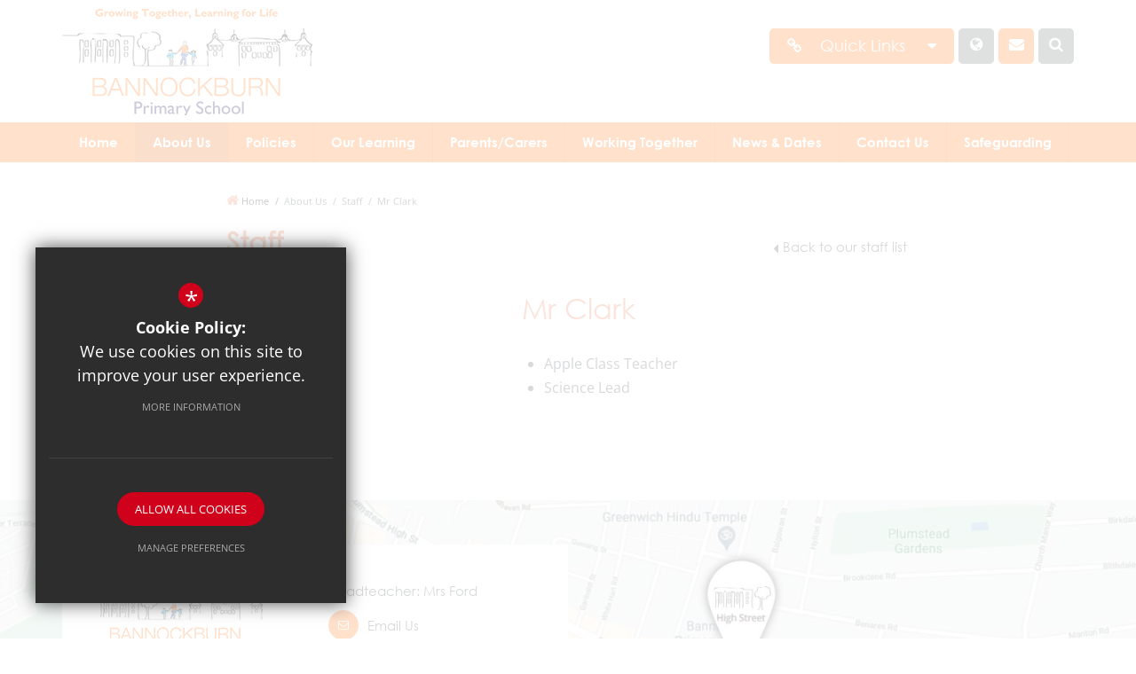

--- FILE ---
content_type: text/html; charset=UTF-8
request_url: https://www.bannockburnprimaryschool.com/235/staff/member/81/mr-clark
body_size: 5208
content:
<!DOCTYPE html>
    <html lang="en">
    <head>
    <meta http-equiv="Content-Type" content="text/html; charset=UTF-8" />
    <title>Mr Clark - Bannockburn Primary School</title>
    <meta name="description" content="Bannockburn Primary School is a primary school with very high aspirations for pupils, their families and the community of Plumstead, Greenwich." />
    <meta name="keywords" content="" />
    <meta name="robots" content="index,follow" />
    <meta http-equiv="X-UA-Compatible" content="IE=edge" />
	<meta name="google-site-verification" content="emfn55SzGu2xJ_g9-rNy-VVeYQSuqQKUuEpf0riCX90" />
	<meta name="viewport" content="width=device-width, initial-scale=1.0, maximum-scale=1.0" />
    <link rel="shortcut icon" type="image/x-icon" href="/favicon.ico" />
    <link rel="stylesheet" href="https://maxcdn.bootstrapcdn.com/font-awesome/4.7.0/css/font-awesome.min.css">
<meta name="fid" content="0"/>	<link type="text/css" rel="stylesheet" href="https://fast.fonts.net/cssapi/d7c7d363-d643-4013-8a61-e8077c0f3b60.css"/><link href="https://fonts.cleverbox.co.uk/css2?family=Open+Sans:400,300,700" rel="stylesheet" type="text/css">
    <link href="/css/site_styles.css" rel="stylesheet" type="text/css"/>
    <script src="https://ajax.googleapis.com/ajax/libs/jquery/2.1.3/jquery.min.js"></script>

        <!--[if lt IE 9]><script src="/js/fallbacks/html5shiv.js"></script><script src="/js/fallbacks/respond.min.js"></script><script src="/js/fallbacks/selectivizr-min.js"></script><![endif]-->
        <!--[if IE]><link href="/css/ie.css" rel="stylesheet"><![endif]-->

</head>
<body class="module_teammember">

<section id="search" class="clfx inner">
    <div class="container clfx">
        <form action="/search" id="search_form" method="post" class="search">
            <a href="#" id="search_go" class="search_go"><i class="fa fa-search fa-lg"></i></a>
            <input type="text" name="kw" id="kw" class="kw" placeholder="Search site" value="" />
            <a href="#" id="search_close"><i class="fa fa-times"></i></a>
        </form>
    </div>
</section>
<div id="header_wrap"><header>
	    <div class="container clfx">
 
<div id="header_right" class="clfx">
<div id="header_right_top" class="clfx">
<div id="quick_links_wrap">
            <a href="#"><span>Quick Links</span>
                <div class="header_top_link"><span><span>Quick Links</span></span><i class="fa fa-link"></i></div>
            </a><div><ul><li><a href="/355/wrap-around-care" title="Breakfast Club">Breakfast Club</a></li>
<li class="last"><a href="/352/admissions" title="Admissions">Admissions</a></li>
</ul></div></div><div id="google_translate" class="header_top_link"><span><span>Google Translate</span></span><i class="fa fa-globe"></i></div>
<a href="/6/contact" id="contact_link" class="header_top_link" title="Contact Us"><span><span>Contact Us</span></span><i class="fa fa-envelope"></i></a><a href="#" id="search_open" class="header_top_link"><span><span>Search</span></span><i class="fa fa-search"></i></a>
</div>

 <div id="header_right_bot" class="clfx">
 
</div>
 
</div>
 
<a id="header_logo" href="/" title="Bannockburn Primary School"><img src="/images/logo.png" alt="Bannockburn Primary School" /></a>
 
</div>
        </header>

</div><div id="main_nav_wrap">
<nav id="main_nav" class="inner">
<ul class="clfx container" >
	<li><a href="/" data-pid="1"><span>Home</span></a></li>
	<li class="sel sub"><a href="/233/welcome" data-pid="225"><span>About Us</span></a>
	<ul>

		<li><a href="/233/welcome"><span>Welcome</span></a></li>
		<li class="sel"><a href="/235/staff"><span>Staff</span></a></li>
		<li><a href="/319/academy-committee-members"><span>Academy Committee Members</span></a></li>
		<li><a href="/321/british-values-statement"><span>British Values Statement</span></a></li>
		<li><a href="/322/targets-achievements-partnerships"><span>Targets, Achievements &amp; Partnerships</span></a></li>
		<li class="sub"><a href="/325/history"><span>History</span></a>
		<ul>
			<li><a href="/527/high-street-site"><span>High Street site</span></a></li>
			<li><a href="/528/manor-way-site"><span>Manor Way site</span></a></li>
		</ul>
		</li>
		<li><a href="/326/the-visitors-book"><span>The Visitors Book</span></a></li>
		<li><a href="/365/equality-duty"><span>Equality Duty</span></a></li>
		<li><a href="/674/employment-opportunities"><span>Employment Opportunities</span></a></li>
		<li><a href="/773/inclusion-at-bannockburn"><span>Inclusion at Bannockburn</span></a></li>
		<li><a href="/779/premium-expenditure-and-impact"><span>Premium Expenditure and Impact</span></a></li>
		<li><a href="/945/rights-respecting-schools-gold-award"><span>Rights Respecting Schools Gold Award</span></a></li>
		<li><a href="/950/enhanced-values-based-education-quality-mark"><span>Enhanced Values Based Education Quality Mark</span></a></li>
		<li><a href="/1403/polymat-"><span>PolyMAT</span></a></li>
	</ul>
	</li>
	<li><a href="/309/policies" data-pid="309"><span>Policies</span></a></li>
	<li class="sub"><a href="/339/our-learning-1" data-pid="330"><span>Our Learning</span></a>
	<ul>

		<li><a href="/339/teaching-learning"><span>Teaching &amp; Learning</span></a></li>
		<li><a href="/344/nursery"><span>Nursery</span></a></li>
		<li><a href="/345/reception"><span>Reception</span></a></li>
		<li><a href="/346/year-1"><span>Year 1</span></a></li>
		<li><a href="/347/year-2"><span>Year 2</span></a></li>
		<li><a href="/348/year-3"><span>Year 3</span></a></li>
		<li><a href="/349/year-4"><span>Year 4</span></a></li>
		<li><a href="/350/year-5"><span>Year 5</span></a></li>
		<li><a href="/351/year-6"><span>Year 6</span></a></li>
	</ul>
	</li>
	<li class="sub"><a href="/352/admissions" data-pid="331"><span>Parents/Carers</span></a>
	<ul>

		<li><a href="/352/admissions"><span>Admissions</span></a></li>
		<li><a href="/355/wrap-around-care"><span>Wrap-Around Care</span></a></li>
		<li><a href="/357/house-teams"><span>House Teams</span></a></li>
		<li><a href="/362/home-school-communication"><span>Home School Communication</span></a></li>
		<li><a href="/363/pe-lessons"><span>PE Lessons</span></a></li>
		<li><a href="/364/school-uniform"><span>School Uniform</span></a></li>
		<li><a href="/367/attendance"><span>Attendance</span></a></li>
		<li><a href="/468/school-meals"><span>School Meals</span></a></li>
		<li><a href="/475/school-times"><span>School Times&nbsp;</span></a></li>
		<li><a href="/482/school-transitions"><span>School Transitions</span></a></li>
		<li><a href="/686/parents-evening"><span>Parents Evening</span></a></li>
	</ul>
	</li>
	<li class="sub"><a href="/369/home-learning" data-pid="332"><span>Working Together</span></a>
	<ul>

		<li><a href="/369/home-learning"><span>Home Learning</span></a></li>
		<li><a href="/955/wellbeing"><span>Wellbeing</span></a></li>
		<li><a href="/1089/academy-consultation"><span>Academy Consultation</span></a></li>
	</ul>
	</li>
	<li class="sub"><a href="/370/latest-news" data-pid="333"><span>News &amp; Dates</span></a>
	<ul>

		<li><a href="/1496/community-events"><span>Community Events</span></a></li>
		<li class="sub"><a href="/373/whole-school-newsletters"><span>Whole School Newsletters</span></a>
		<ul>
			<li><a href="/1518/polymat-newsletters"><span>PolyMAT Newsletters</span></a></li>
		</ul>
		</li>
		<li><a href="/374/diary-dates"><span>Diary Dates</span></a></li>
		<li><a href="/375/term-dates"><span>Term Dates</span></a></li>
		<li><a href="/1568/polymat-newsletters-1"><span>PolyMAT Newsletters</span></a></li>
	</ul>
	</li>
	<li class="sub"><a href="/6/contact-information" data-pid="378"><span>Contact Us</span></a>
	<ul>

		<li><a href="/6/contact-information"><span>Contact Us</span></a></li>
		<li><a href="/381/faqs"><span>FAQs</span></a></li>
		<li><a href="/868/data-protection-officer"><span>Data Protection Officer</span></a></li>
	</ul>
	</li>
	<li><a href="/1476/safeguarding" data-pid="1476"><span>Safeguarding</span></a></li></ul>
</nav>
</div>

<div class="show_hide_mobile">
    <div class="container">
        <a href="#">Menu <span></span><span></span><span></span><span></span></a>
    </div>
</div><nav id="mobile_nav"></nav>
 
<main id="module_teammember" class="module_inner"><section id="content" class="clfx inner">

<div class="container"><div id="middlecol" class="hascol_mid"><ul id="bread" class="clfx">
<li id="bread_home"><a href="/"><span><i class="fa fa-home"></i> Home</span></a></li>
<li><a href="/233/welcome"><span>About Us</span></a></li>
<li><a href="/235/staff"><span>Staff</span></a></li>
<li id="this"><a href="/235/staff/member/81/mr-clark"><span>Mr Clark</span></a></li>
</ul>

<div id="main_heading_wrap" class="display_flex clfx">
    <h1 id="main_heading">Staff</h1>
    <a href="/235/staff" id="main_heading_back">Back to our staff list</a>
</div>
<div id="teammembers_inner">
    <div class="row">
        <div class="col-sm-5">
                            <div class="person_image"><img src="https://4905753ff3cea231a868-376d75cd2890937de6f542499f88a819.ssl.cf3.rackcdn.com/bannockburn/uploads/teammember/3_81_s.jpg?t=1726668874" alt="Mr Clark" title="Mr Clark" /></div>
                    </div>
        <div class="col-sm-7">
            <h2>Mr Clark</h2>
            <div class="clfx" id="main_body"><ul>
	<li>Apple Class Teacher</li>
	<li>Science Lead</li>
</ul></div>
        </div>

    </div>
</div>

</div></div></section></main>
<section id="pre_footer"><div id="footer_map"></div><div class="container clfx"><div id="contact_details_wrap"><div id="contact_details_inner" class="row"><div class="col-sm-6"><a id="footer_logo" href="/" title="Bannockburn Primary School"><img src="/images/footer_logo.png" alt="Bannockburn Primary School" /></a>
 

			<div  id="footer_contacts_wrap" class="clfx">

                    
                    
                    <address>Bannockburn Primary School, Church Manor Way, Plumstead, London, SE2 0HY</address>
                    <ul id="footer_contacts" class="clfx">
                    <li class="phone"><i class="fa fa-phone fa-fw"></i> 020 8317 5937</li>
                    
                    
                    </ul></div>
</div><div class="col-sm-6"><p class="headteacher"><span>Headteacher</span> Mrs Ford</p><div class="email_link"><i class="fa fa-envelope-o fa-fw"></i> <a href="mailto:info@bannockburn.greenwich.sch.uk" title="Contact enquiries@email.co.uk">Email Us</a></div>
			<div  id="footer_contacts_wrap" class="clfx">

                    
                    
                    <address>Bannockburn Primary School, Plumstead High Street, Plumstead, London, SE18 1HE</address>
                    <ul id="footer_contacts" class="clfx">
                    <li class="phone"><i class="fa fa-phone fa-fw"></i> 020 8854 2169</li>
                    
                    
                    </ul></div>
</div></div><a class="find_us" href="https://www.google.co.uk/maps/place/Bannockburn+Primary+School%2CSE2+0HY" title="Get Directions" rel="external"><i class="fa fa-map-marker fa-fw"></i> Get Directions</a></div>
	</div>
</section>
<footer class="clfx">
	<div class="container">
		<div class="row"><div class="col-sm-9"><nav id="footer_nav">
<ul>
	<li class="first"><a href="/9/sitemap">Sitemap</a>
	<li><a href="/10/terms-of-use">Terms of Use</a>
	<li><a href="/11/privacy-policy">Privacy Policy</a>
	<li><a href="/372/announcements">Announcements</a>
	<li class="last"><a href="/17/cookie-usage">Cookie Usage</a><li id="highvis"><a href="https://www.bannockburnprimaryschool.com/235/staff/member/81/mr-clark?highvis" rel="nofollow">High Visibility Version</a></li>
</ul></nav>
</div><div class="col-sm-3">
        <a href="http://www.cleverbox.co.uk/18/school-website-design" id="cleverbox_link" rel="external">Website Design By <span>Cleverbox</span></a>
      </div></div><div class="registerd_footer"><p style="text-align: center;"><img alt="Orange cog website" class="imgleft img_embed" data-ext="jpg" data-field-id="2" data-id="154" data-module="asset_image" data-type="s" src="https://4905753ff3cea231a868-376d75cd2890937de6f542499f88a819.ssl.cf3.rackcdn.com/bannockburn/uploads/asset_image/2_154_s.jpg" title="" />Bannockburn Primary School is a business name used by PolyMAT.&nbsp;PolyMAT is a charitable company limited by guarantee registered in England and Wales under&nbsp; company number 9078530. PolyMAT is an exempt charity.</p>

<p style="text-align: center;">The registered address is Woolwich Polytechnic School - Hutchins Road, Thamesmead, London, SE28 8AT.</p></div></div>
</footer>
<script src="/js/site_script.js"></script>
<script>
$(function() {
		
            //Slide up and hide on load
            $('#quick_links_wrap > div > ul').slideUp(function(){
                $('#quick_links_wrap > div').height('auto');
                $('#quick_links_wrap').addClass('closed');
            });

            //Hover function
            $('#quick_links_wrap').hover(function(){
                /*if($(this).hasClass('closed')){
                    $('div > ul', $(this)).stop().slideDown();
                    $('#quick_links_wrap').removeClass('closed').addClass('open');
                }*/
            }, function(){
                if($(this).hasClass('open')){
                    $('div > ul', $(this)).stop().slideUp();
                    $('#quick_links_wrap').addClass('closed').removeClass('open');
                }
            });

            //Click function for some mobile devices
            $('#quick_links_wrap > a').on('click', function(e){
                e.preventDefault();
                if($(this).parent().hasClass('closed')){
                    $('div > ul', $(this).parent()).stop().slideDown();
                    $('#quick_links_wrap').removeClass('closed').addClass('open');
                }else{
                    $('div > ul', $(this).parent()).stop().slideUp();
                    $('#quick_links_wrap').addClass('closed').removeClass('open');
                }
            });
            
});
</script>
<!--[if lt IE 8]><script src="https://c1008054.ssl.cf3.rackcdn.com/upgrade_browser/warning.js"></script><script>window.onload=function(){e("https://c1008054.ssl.cf3.rackcdn.com/upgrade_browser/")}</script><![endif]-->
<script type='text/javascript' src='//translate.google.com/translate_a/element.js?cb=googleTranslateElementInit'></script>
<script>
                (function() {
                    var ga4_global = document.createElement('script'); ga4_global.type = 'text/javascript'; ga4_global.async = true;
                    ga4_global.src = 'https://www.googletagmanager.com/gtag/js?id=G-9SB6HS2QE0';
                    var s4_global = document.getElementsByTagName('script')[0]; s4_global.parentNode.insertBefore(ga4_global, s4_global);
                })();
                window.dataLayer = window.dataLayer || [];
                function gtag(){dataLayer.push(arguments);}
                gtag('consent', 'default', {
                    'ad_storage': 'denied',
                    'analytics_storage': 'denied',
                    'ad_user_data': 'denied',
                    'ad_personalization': 'denied'
                  });
                gtag('js', new Date());
                gtag('config', 'G-9SB6HS2QE0');
            </script>
<script>
                (function() {
                    var ga4 = document.createElement('script'); ga4.type = 'text/javascript'; ga4.async = true;
                    ga4.src = 'https://www.googletagmanager.com/gtag/js?id=G-JM5BRL95JY';
                    var s4 = document.getElementsByTagName('script')[0]; s4.parentNode.insertBefore(ga4, s4);
                })();
                window.dataLayer = window.dataLayer || [];
                function gtag(){dataLayer.push(arguments);}
                gtag('consent', 'default', {
                    'ad_storage': 'denied',
                    'analytics_storage': 'denied',
                    'ad_user_data': 'denied',
                    'ad_personalization': 'denied'
                  });
                gtag('js', new Date());
                gtag('config', 'G-JM5BRL95JY');
            </script>
<div id="cb_cookie_policy_popup_shroud" class="seen"></div><div id="cb_cookie_policy_default">
    <div id="cb_cookie_policy_popup" class="seen">
        <div class="cb_cookie_policy_popup clfx">
            <div class="cb_cookie_policy_popup_text">
                <div class="cb_cookie_policy_popup_icon" title="Cookie Settings"><span style="">*</span></div>
                <strong>Cookie Policy:</strong> We use cookies on this site to improve your user experience. <br/><a href="/17/cookie-usage" class="cb_cookie_button" title="Read more about our cookie policy">More Information</a>
            </div>

            <div class="cb_cookie_policy_popup_options" id="cb_cookie_landing">
                <a class="cb_cookie_button" id="_cb_accept" href="#">Allow All Cookies</a><br/>                <a class="cb_cookie_button" id="_cb_preferences" href="#">Manage Preferences</a>
            </div>
            <div class="cb_cookie_policy_popup_options" id="cb_cookie_preferences">
                <span>
                    <input id="_cb_accept_thirdparty" type="radio" name="thirdparty" value="denied">
                    <label for="_cb_accept_thirdparty">Deny Cookies</label>
                </span>
                <span>
                    <input id="_cb_accept_all" type="radio" name="thirdparty" value="accepted">
                    <label for="_cb_accept_all">Allow All Cookies</label>
                </span>
                <br/>                <a class="cb_cookie_button" id="_cb_accept_pref" href="#">Submit & Close</a>
            </div>

        </div>
    </div>
</div>

<link href="/include/cookie_popup/cookie_popup_v5.css" rel="stylesheet" type="text/css">
<script src="/include/cookie_popup/cookie_popup_v5.js"></script><link href="/include/css_cb_logo/cb_logo.css" rel="stylesheet" type="text/css"><script>
        var urlParams = new URLSearchParams(window.location.search);
        var usingHighVisMode = urlParams.has('highvis'); 
        if (usingHighVisMode) {
            $('a').each(function() {
                var href = $(this).attr('href');
                var linkHostname = $('<a>').prop('href', href).prop('hostname');  // Get the hostname of the link

                // Check if the link is internal (same hostname)
                if (linkHostname === window.location.hostname && ! href.includes('?lowvis')) {
                    var rel = $(this).attr('rel')
                    // Check if the link already has query parameters
                    $(this).attr('rel', rel ? rel +  ' nofollow' : 'nofollow');
                    if (href.indexOf('?') > -1) {
                        $(this).attr('href', href + '&highvis=1');
                    } else {
                        $(this).attr('href', href + '?highvis=1');
                    }
                }
            });
        }
        </script>
</body>
</html>

--- FILE ---
content_type: text/css
request_url: https://www.bannockburnprimaryschool.com/css/site_styles.css
body_size: 41441
content:
@charset "UTF-8";/*! normalize.css v3.0.1 | MIT License | git.io/normalize */legend,td,th{padding:0}.col-xs-1,.col-xs-10,.col-xs-11,.col-xs-12,.col-xs-2,.col-xs-3,.col-xs-4,.col-xs-5,.col-xs-6,.col-xs-7,.col-xs-8,.col-xs-9,.imgleft10{float:left}.cf,.clfx{zoom:1}.cf:after,.clfx1,.clfx10,.clfx20,.clfx30,.clfx40,.clfx5,.clfx:after,.container-fluid:after,.container:after,.imgleft,.imgleft10,.imgleft20,.imgright10,.row:after,div.content_footer,div.video_wrapper{clear:both}*,a:active,a:hover{outline:0}.fancybox-nav,.owl-carousel,.owl-carousel .owl-item,html{-webkit-tap-highlight-color:transparent}#ui-datepicker-div.ui-datepicker-rtl,.owl-carousel.owl-rtl{direction:rtl}html{font-family:sans-serif;-ms-text-size-adjust:100%;-webkit-text-size-adjust:100%}article,aside,details,figcaption,figure,footer,header,hgroup,main,nav,section,summary{display:block}audio,canvas,progress,video{display:inline-block;vertical-align:baseline}audio:not([controls]){display:none;height:0}.img-responsive,.img-thumbnail{width:100%\9;height:auto;max-width:100%}[hidden],template{display:none}a{background:0 0}abbr[title]{border-bottom:1px dotted}b,optgroup,strong{font-weight:700}dfn{font-style:italic}mark{background:#ff0;color:#000}small{font-size:80%}sub,sup{font-size:75%;line-height:0;position:relative;vertical-align:baseline}sup{top:-.5em}sub{bottom:-.25em}svg:not(:root){overflow:hidden}hr{-moz-box-sizing:content-box;box-sizing:content-box;margin-top:20px;margin-bottom:20px}pre,textarea{overflow:auto}code,kbd,pre,samp{font-family:monospace,monospace;font-size:1em}button,input,optgroup,select,textarea{color:inherit;font:inherit;margin:0}button{overflow:visible}button,select{text-transform:none}button,html input[type=button],input[type=reset],input[type=submit]{-webkit-appearance:button;cursor:pointer}button[disabled],html input[disabled]{cursor:default}button::-moz-focus-inner,input::-moz-focus-inner{border:0;padding:0}input[type=checkbox],input[type=radio]{box-sizing:border-box;padding:0}input[type=number]::-webkit-inner-spin-button,input[type=number]::-webkit-outer-spin-button{height:auto}input[type=search]{-webkit-appearance:textfield;-moz-box-sizing:content-box;-webkit-box-sizing:content-box;box-sizing:content-box}input[type=search]::-webkit-search-cancel-button,input[type=search]::-webkit-search-decoration{-webkit-appearance:none}fieldset{border:1px solid silver;margin:0 2px;padding:.35em .625em .75em}legend{border:0}table{border-collapse:collapse;border-spacing:0}*,:after,:before{-webkit-box-sizing:border-box;-moz-box-sizing:border-box;box-sizing:border-box}html{font-size:10px}body{font-family:"Helvetica Neue",Helvetica,Arial,sans-serif;font-size:14px;line-height:1.428571429}button,input,select,textarea{font-family:inherit;font-size:inherit;line-height:inherit}.icon-announcement.icon-after:after,.icon-announcement.icon-before:before,.icon-arrow_down.icon-after:after,.icon-arrow_down.icon-before:before,.icon-arrow_left.icon-after:after,.icon-arrow_left.icon-before:before,.icon-arrow_light_left.icon-after:after,.icon-arrow_light_left.icon-before:before,.icon-arrow_light_right.icon-after:after,.icon-arrow_light_right.icon-before:before,.icon-arrow_right.icon-after:after,.icon-arrow_right.icon-before:before,.icon-blue_puff.icon-after:after,.icon-blue_puff.icon-before:before,.icon-burger.icon-after:after,.icon-burger.icon-before:before,.icon-circles.icon-after:after,.icon-circles.icon-before:before,.icon-cleverbox.icon-after:after,.icon-cleverbox.icon-before:before,.icon-facebook.icon-after:after,.icon-facebook.icon-before:before,.icon-firefly.icon-after:after,.icon-firefly.icon-before:before,.icon-gplus.icon-after:after,.icon-gplus.icon-before:before,.icon-linkedin.icon-after:after,.icon-linkedin.icon-before:before,.icon-minus.icon-after:after,.icon-minus.icon-before:before,.icon-plus.icon-after:after,.icon-plus.icon-before:before,.icon-popup_cross.icon-after:after,.icon-popup_cross.icon-before:before,.icon-puff.icon-after:after,.icon-puff.icon-before:before,.icon-rings.icon-after:after,.icon-rings.icon-before:before,.icon-twitter.icon-after:after,.icon-twitter.icon-before:before{font-family:icons;speak:none;font-style:normal;font-weight:400;font-variant:normal;text-transform:none;-webkit-font-smoothing:antialiased;-moz-osx-font-smoothing:grayscale}a:focus{outline-offset:-2px}figure{margin:0}.img-responsive{display:block}.img-rounded{border-radius:6px}.img-thumbnail{padding:4px;line-height:1.428571429;background-color:#fff;border:1px solid #ddd;border-radius:4px;-webkit-transition:all .2s ease-in-out;-o-transition:all .2s ease-in-out;transition:all .2s ease-in-out;display:inline-block}.container-fluid:after,.container-fluid:before,.container:after,.container:before,.row:after,.row:before{content:" ";display:table}.img-circle{border-radius:50%}.sr-only{position:absolute;width:1px;height:1px;margin:-1px;padding:0;overflow:hidden;clip:rect(0,0,0,0);border:0}.sr-only-focusable:active,.sr-only-focusable:focus{position:static;width:auto;height:auto;margin:0;overflow:visible;clip:auto}.collapsing,.ellip,.ellip-line,div.video_wrapper{position:relative}.container,.container-fluid{margin-right:auto;margin-left:auto;padding-left:15px;padding-right:15px}.collapsing,.ellip,.ellip-line,.ellipsis{overflow:hidden}.row{margin-left:-15px;margin-right:-15px}.col-lg-1,.col-lg-10,.col-lg-11,.col-lg-12,.col-lg-2,.col-lg-3,.col-lg-4,.col-lg-5,.col-lg-6,.col-lg-7,.col-lg-8,.col-lg-9,.col-md-1,.col-md-10,.col-md-11,.col-md-12,.col-md-2,.col-md-3,.col-md-4,.col-md-5,.col-md-6,.col-md-7,.col-md-8,.col-md-9,.col-sm-1,.col-sm-10,.col-sm-11,.col-sm-12,.col-sm-2,.col-sm-3,.col-sm-4,.col-sm-5,.col-sm-6,.col-sm-7,.col-sm-8,.col-sm-9,.col-xs-1,.col-xs-10,.col-xs-11,.col-xs-12,.col-xs-2,.col-xs-3,.col-xs-4,.col-xs-5,.col-xs-6,.col-xs-7,.col-xs-8,.col-xs-9{position:relative;min-height:1px;padding-left:15px;padding-right:15px}.col-xs-1{width:8.3333333333%}.col-xs-2{width:16.6666666667%}.col-xs-3{width:25%}.col-xs-4{width:33.3333333333%}.col-xs-5{width:41.6666666667%}.col-xs-6{width:50%}.col-xs-7{width:58.3333333333%}.col-xs-8{width:66.6666666667%}.col-xs-9{width:75%}.col-xs-10{width:83.3333333333%}.col-xs-11{width:91.6666666667%}.col-xs-12{width:100%}.col-xs-pull-0{right:auto}.col-xs-pull-1{right:8.3333333333%}.col-xs-pull-2{right:16.6666666667%}.col-xs-pull-3{right:25%}.col-xs-pull-4{right:33.3333333333%}.col-xs-pull-5{right:41.6666666667%}.col-xs-pull-6{right:50%}.col-xs-pull-7{right:58.3333333333%}.col-xs-pull-8{right:66.6666666667%}.col-xs-pull-9{right:75%}.col-xs-pull-10{right:83.3333333333%}.col-xs-pull-11{right:91.6666666667%}.col-xs-pull-12{right:100%}.col-xs-push-0{left:auto}.col-xs-push-1{left:8.3333333333%}.col-xs-push-2{left:16.6666666667%}.col-xs-push-3{left:25%}.col-xs-push-4{left:33.3333333333%}.col-xs-push-5{left:41.6666666667%}.col-xs-push-6{left:50%}.col-xs-push-7{left:58.3333333333%}.col-xs-push-8{left:66.6666666667%}.col-xs-push-9{left:75%}.col-xs-push-10{left:83.3333333333%}.col-xs-push-11{left:91.6666666667%}.col-xs-push-12{left:100%}.col-xs-offset-0{margin-left:0}.col-xs-offset-1{margin-left:8.3333333333%}.col-xs-offset-2{margin-left:16.6666666667%}.col-xs-offset-3{margin-left:25%}.col-xs-offset-4{margin-left:33.3333333333%}.col-xs-offset-5{margin-left:41.6666666667%}.col-xs-offset-6{margin-left:50%}.col-xs-offset-7{margin-left:58.3333333333%}.col-xs-offset-8{margin-left:66.6666666667%}.col-xs-offset-9{margin-left:75%}.col-xs-offset-10{margin-left:83.3333333333%}.col-xs-offset-11{margin-left:91.6666666667%}.col-xs-offset-12{margin-left:100%}.fade{opacity:0;-webkit-transition:opacity .15s linear;-o-transition:opacity .15s linear;transition:opacity .15s linear}.fade.in{opacity:1}#pre_footer>a:after,.plus_overlay{-moz-opacity:0;-khtml-opacity:0;will-change:opacity}.collapse{display:none}.collapse.in{display:block}tr.collapse.in{display:table-row}tbody.collapse.in{display:table-row-group}.collapsing{height:0;-webkit-transition:height .35s ease;-o-transition:height .35s ease;transition:height .35s ease}@-ms-viewport{width:device-width}.visible-lg,.visible-lg-block,.visible-lg-inline,.visible-lg-inline-block,.visible-md,.visible-md-block,.visible-md-inline,.visible-md-inline-block,.visible-print,.visible-print-block,.visible-print-inline,.visible-print-inline-block,.visible-sm,.visible-sm-block,.visible-sm-inline,.visible-sm-inline-block,.visible-xs,.visible-xs-block,.visible-xs-inline,.visible-xs-inline-block{display:none!important}@font-face{font-family:icons;src:url(/fonts/icons.eot?4a9f85d2778df5efdb31488d36a8d2a9);font-weight:400;font-style:normal}@font-face{font-family:icons;src:url(/fonts/icons.eot?4a9f85d2778df5efdb31488d36a8d2a9);src:url(/fonts/icons.eot?#iefix) format("embedded-opentype"),url(/fonts/icons.woff?4a9f85d2778df5efdb31488d36a8d2a9) format("woff"),url(/fonts/icons.ttf?4a9f85d2778df5efdb31488d36a8d2a9) format("truetype");font-weight:400;font-style:normal}.icon-announcement.icon-after:after,.icon-announcement.icon-before:before{content:""}.icon-arrow_down.icon-after:after,.icon-arrow_down.icon-before:before{content:""}.icon-arrow_left.icon-after:after,.icon-arrow_left.icon-before:before{content:""}.icon-arrow_light_left.icon-after:after,.icon-arrow_light_left.icon-before:before{content:""}.icon-arrow_light_right.icon-after:after,.icon-arrow_light_right.icon-before:before{content:""}.icon-arrow_right.icon-after:after,.icon-arrow_right.icon-before:before{content:""}.icon-blue_puff.icon-after:after,.icon-blue_puff.icon-before:before{content:""}.icon-burger.icon-after:after,.icon-burger.icon-before:before{content:""}.icon-circles.icon-after:after,.icon-circles.icon-before:before{content:""}.icon-cleverbox.icon-after:after,.icon-cleverbox.icon-before:before{content:""}.icon-cross.icon-after:after,.icon-cross.icon-before:before{content:"";font-family:icons;speak:none;font-style:normal;font-weight:400;font-variant:normal;text-transform:none;-webkit-font-smoothing:antialiased;-moz-osx-font-smoothing:grayscale}.icon-facebook.icon-after:after,.icon-facebook.icon-before:before{content:""}.icon-firefly.icon-after:after,.icon-firefly.icon-before:before{content:""}.icon-gplus.icon-after:after,.icon-gplus.icon-before:before{content:""}.icon-linkedin.icon-after:after,.icon-linkedin.icon-before:before{content:""}.icon-minus.icon-after:after,.icon-minus.icon-before:before{content:""}.icon-plus.icon-after:after,.icon-plus.icon-before:before{content:""}.icon-popup_cross.icon-after:after,.icon-popup_cross.icon-before:before{content:""}.icon-puff.icon-after:after,.icon-puff.icon-before:before{content:""}.icon-rings.icon-after:after,.icon-rings.icon-before:before{content:""}.icon-twitter.icon-after:after,.icon-twitter.icon-before:before{content:""}.cf:after,.cf:before{content:" ";display:block;height:0;overflow:hidden}.ellip{display:block;height:100%}.ellip-line{display:inline-block;text-overflow:ellipsis;white-space:nowrap;word-wrap:normal;max-width:100%}.container .container{width:auto;padding:0}div.video_wrapper{margin:0 auto 30px;text-align:center;padding-bottom:56.25%;padding-top:25px;height:0}div.video_wrapper iframe,div.video_wrapper object{position:absolute;top:0;left:0;width:100%;height:100%}div.body_con{padding:0 10px}div.content_footer{margin:10px 0 20px;padding:10px 0 0;border-top:1px solid #D3D3D3}.imgleft,.imgleft20{float:left;margin:0 20px 20px 0}.imgleft10{margin:0 10px 10px 0}.imgright,.imgright20{float:right;margin:0 0 20px 20px;clear:both}.imgright10{float:right;margin:0 0 10px 10px}.loading{background:url(/images/loading.gif) center no-repeat}div.msg{background:#ff6b00;font-weight:700;color:#fff;font-size:13px;padding:5px 10px;margin:0 0 20px}ul.errmsg,ul.errmsg li{margin:0;padding:0}ul.errmsg li{border:none;width:auto;float:none}a.lnkdoc,a.lnkdocx,a.lnkemail,a.lnkexcel,a.lnkpdf,a.lnkrss,a.lnkvideo,a.lnkword{padding:1px 0 1px 20px!important}div.col50p{width:50%;float:left}.hide{display:none}.bold{font-weight:700!important}.noborder{border:0!important}.flleft{float:left!important}.flright{float:right!important}.tcenter{text-align:center!important}.tleft{text-align:left!important}.tright{text-align:right!important}.err{color:#c00}a.arrow,a.arrow2,a.lnkemail,a.lnkexcel,a.lnkmp3,a.lnkpdf,a.lnkrss,a.lnkvideo,a.lnkword{line-height:16px;text-decoration:none}a.arrow_left i{margin-right:5px}a.arrow_right i{margin-left:5px}a.lnkpdf{background:url(/images/icons/pdf.png) center left no-repeat}a.lnkemail{background:url(/images/icons/email.png) center left no-repeat}a.lnkexcel{background:url(/images/icons/excel.png) center left no-repeat}a.lnkvideo{background:url(/images/icons/video.png) center left no-repeat}a.lnkdoc,a.lnkdocx,a.lnkword{background:url(/images/icons/word.png) center left no-repeat}a.lnkrss{background:url(/images/icons/rss.png) center left no-repeat}.width_10{width:10px}.width_20{width:20px}.width_30{width:30px}.width_40{width:40px}.width_50{width:50px}.width_60{width:60px}.width_70{width:70px}.width_80{width:80px}.width_90{width:90px}.width_100{width:100px}.width_110{width:110px}.width_120{width:120px}.width_130{width:130px}.width_140{width:140px}.width_150{width:150px}.width_160{width:160px}.width_170{width:170px}.width_180{width:180px}.width_190{width:190px}.width_200{width:200px}.width_5{width:5px}.full_width{width:100%!important}.padd10{padding:10px}.padd10t{padding-top:10px}.padd10r{padding-right:10px}.padd10b{padding-bottom:10px}.padd10l{padding-left:10px}.padd20{padding:20px}.padd20t{padding-top:20px}.padd20r{padding-right:20px}.padd20b{padding-bottom:20px}.padd20l{padding-left:20px}body,h1,h2,h3,h4,ol,p,ul{padding:0}.marg10{margin:10px}.marg10t{margin-top:10px}.marg10r{margin-right:10px}.marg10b{margin-bottom:10px}.marg10l{margin-left:10px}.marg20{margin:20px}.marg20t{margin-top:20px}.marg20r{margin-right:20px}.marg20b{margin-bottom:20px}.marg20l{margin-left:20px}.clfx1{height:1px}.clfx5{height:5px}.clfx10{height:10px}.clfx20{height:20px}.clfx30{height:30px}.clfx40{height:40px}.clfx:after,.clfx:before{content:"";display:table}div#debug{width:330px;height:100%;overflow:scroll;position:fixed;right:0;top:0;background:#fff;border:2px solid #ededed}div#debug ul{margin:5px;padding:0}div#debug ul li{margin:0;padding:5px 0;list-style:none;font-size:10px;text-align:left;border-bottom:1px solid #ededed}div#debug ul li label{float:left;width:100px;font-weight:700}div#debug ul li input{float:left;border:1px solid #ededed;padding:1px;width:190px;font-size:11px}div#at_hover{font-size:12px!important}.plus_overlay{-webkit-opacity:0;opacity:0;position:absolute;top:0;left:0;width:100%;height:100%;background-color:#ff6b00;background-color:rgba(255,107,0,.6);transition:all .2s ease-in-out;-webkit-transition:all .2s ease-in-out;-moz-transition:all .2s ease-in-out;-o-transition:all .2s ease-in-out;z-index:100;overflow:hidden}.plus_overlay span{height:89px;width:89px;position:absolute;top:50%;left:50%;margin:-45px 0 0 -45px;border-radius:50%;-webkit-border-radius:50%;-moz-border-radius:50%;-ms-border-radius:50%;-o-border-radius:50%;text-align:center;line-height:96px}hr,img{border:0}.plus_overlay span i{font-size:25px;color:#FFF;line-height:89px}.owl-next,.owl-prev,a,a:active,a:focus,a:hover{color:#ff6b00;text-decoration:none}#at15s_head{font-size:12px!important}#at15pf,#at16pf{height:20px!important}body{margin:0;background-color:#FFF;min-width:320px!important}#main_body a,.a_extend,div,input,label,select,td,textarea,th{font:normal normal 16px/24px "Open Sans",Tahoma,Geneva,sans-serif}*{-webkit-font-smoothing:antialiased;-moz-osx-font-smoothing:grayscale}body,div,input,label,select,td,textarea,th{color:#3c4246}a[name]{padding-top:80px;margin-top:-80px;display:inline-block}.owl-next,.owl-prev,a,a:focus{outline:0!important;cursor:pointer;transition:color .2s ease-in-out,opacity .2s ease-in-out,background-color .2s ease-in-out,border-color .2s ease-in-out;-webkit-transition:color .2s ease-in-out,opacity .2s ease-in-out,background-color .2s ease-in-out,border-color .2s ease-in-out;-moz-transition:color .2s ease-in-out,opacity .2s ease-in-out,background-color .2s ease-in-out,border-color .2s ease-in-out;-o-transition:color .2s ease-in-out,opacity .2s ease-in-out,background-color .2s ease-in-out,border-color .2s ease-in-out}a.back_button{line-height:35px;float:left;color:#3c4246}a.back_button i{font-size:35px;line-height:35px;float:left;margin:0 10px 0 0}h2,h3,h4{margin:0 0 10px}a.back_button:hover i{color:#ff6b00}p{margin:0 0 18px}h1,h2,h3,h4{color:#eb774a}h1,h2{margin:0 0 20px;text-transform:none}h1{font:normal normal 36px "Century Gothic W01",Tahoma,Geneva,sans-serif,Geneva,sans-serif}h2{font:normal normal 32px "Century Gothic W01",Tahoma,Geneva,sans-serif,Geneva,sans-serif}h3{font:normal normal 24px "Century Gothic W01",Tahoma,Geneva,sans-serif,Geneva,sans-serif;text-transform:none}h4{font:normal normal 19px "Century Gothic W01",Tahoma,Geneva,sans-serif,Geneva,sans-serif;text-transform:none}strong{font-weight:700;font-family:"Open Sans",Tahoma,Geneva,sans-serif}img{vertical-align:middle}ol,ul{margin:11px 0 15px 25px}ol li,ul li{margin:3px 0}ol li ol,ol li ul,ul li ol,ul li ul{margin-top:0}ul li{list-style:disc}ul#sitemap,ul#sitemap ul{margin-top:0;margin-bottom:0}.fullscreen_image img{width:98%!important;height:auto!important}hr{margin:30px 0;height:1px;background-image:-webkit-linear-gradient(left,rgba(235,119,74,0),rgba(235,119,74,.5),rgba(235,119,74,0));background-image:-moz-linear-gradient(left,rgba(235,119,74,0),rgba(235,119,74,.5),rgba(235,119,74,0));background-image:-ms-linear-gradient(left,rgba(235,119,74,0),rgba(235,119,74,.5),rgba(235,119,74,0));background-image:-o-linear-gradient(left,rgba(235,119,74,0),rgba(235,119,74,.5),rgba(235,119,74,0))}#middlecol img{max-width:100%;height:auto!important}#middlecol .gm-style img,#middlecol table img{max-width:none}.ui-helper-hidden-accessible{display:none!important}.button{background-color:#ff6b00;border-radius:5px;-webkit-border-radius:5px;-moz-border-radius:5px;-ms-border-radius:5px;-o-border-radius:5px;height:40px;line-height:40px!important;text-align:center;padding:0 15px;color:#fff;display:table;margin:30px 0 0}.button i{margin-left:5px}form,form ul{margin:0}.button:hover{background:#ff8933;color:#fff}#google_translate select,form input[type=text],form select,form textarea{-webkit-appearance:none;-webkit-border-radius:0}form{padding:0}form fieldset{border:none;padding:0;margin:0}form textarea{resize:vertical;min-height:130px}form ul li{margin:0 0 10px;list-style:none}form ul li.err label{color:#C12626}form .error{color:#FFF;padding:10px 15px;margin:0 0 15px;background-color:#C12626;font-weight:700;line-height:18px}form .error i{margin-right:11px;font-size:18px;float:left}form .errmsg{margin:-15px 0 20px;background:#d52b2b;padding:15px}form .errmsg li{list-style:disc;color:#FFF;margin-left:17px;padding:0 0 0 9px}form legend{color:#3c4246;display:block;font-family:"Century Gothic W01",Tahoma,Geneva,sans-serif,Geneva,sans-serif;font-size:21px;line-height:inherit;margin:20px 0 15px;padding:15px 10px;width:100%;background-color:#EFEFEF;border:none}form label{width:100%}form label.checkbox_multiple{font-weight:400}form .ast{margin:0 0 0 5px;color:#C12626}form input:not([type=image]):not([type=submit]),form select,form textarea{width:100%;border:1px solid #e0e0e0;padding:10px;background-color:#FFF;-webkit-border-radius:0}form input:not([type=image]):not([type=submit]):focus,form select:focus,form textarea:focus{border-color:#ff6b00;background-color:#fff}form input:not([type=image]):not([type=submit])#submit,form select#submit,form textarea#submit{width:auto}form input:not([type=image]).hc,form input:not([type=image]).realsubmit,form select.hc,form select.realsubmit,form textarea.hc,form textarea.realsubmit{display:none}form input[type=submit]{border:none;-webkit-transition:all .2s ease-in-out 0;-moz-transition:all .2s ease-in-out;-o-transition:all .2s ease-in-out 0;-ms-transition:all .2s ease-in-out 0;transition:all .2s ease-in-out 0}form select{padding:11px 10px;line-height:19px}form input[type=password],form input[type=text],form select{height:45px}form input[type=checkbox],form input[type=radio]{width:10px;margin-right:10px}.formslide_wrapper .owl-controls form .owl-next,.formslide_wrapper .owl-controls form .owl-prev,form .formslide_wrapper .owl-controls .owl-next,form .formslide_wrapper .owl-controls .owl-prev,form .submitbutton{float:right;background-color:#ff6b00;border-radius:5px;-webkit-border-radius:5px;-moz-border-radius:5px;-ms-border-radius:5px;-o-border-radius:5px;height:40px;line-height:40px!important;text-align:center;padding:0 15px;color:#fff;display:table;margin:30px 0 0}.formslide_wrapper .owl-controls form .owl-next:after,.formslide_wrapper .owl-controls form .owl-prev:after,form .formslide_wrapper .owl-controls .owl-next:after,form .formslide_wrapper .owl-controls .owl-prev:after,form .submitbutton:after{font-family:fontawesome;content:"\f0da";margin-left:10px}.formslide_wrapper .owl-controls form .owl-next:not(.disabled):hover,.formslide_wrapper .owl-controls form .owl-prev:not(.disabled):hover,form .formslide_wrapper .owl-controls .owl-next:not(.disabled):hover,form .formslide_wrapper .owl-controls .owl-prev:not(.disabled):hover,form .submitbutton:not(.disabled):hover{background:#ff8933;color:#fff}.err_msg{margin-bottom:20px;background:#d52b2b}.err_msg h4{background-color:#C12626;padding:0 15px;width:100%;color:#FFF;line-height:40px;margin:0}.err_msg p{padding:15px;color:#FFF;line-height:20px}.formslide_wrapper{position:relative}.formslide_wrapper .owl-controls .owl-next,.formslide_wrapper .owl-controls .owl-prev,.formslide_wrapper .submitbutton{display:none}.formslide_wrapper .owl-controls .owl-next span,.formslide_wrapper .owl-controls .owl-prev span{display:inline-block;vertical-align:middle}.formslide_wrapper .owl-controls .owl-next i,.formslide_wrapper .owl-controls .owl-prev i{vertical-align:middle;display:inline-block;font-size:22px}.formslide_wrapper .owl-controls .owl-nav .owl-prev{float:left}.formslide_wrapper .owl-controls .owl-nav .owl-prev i{margin:0 10px 0 0}.formslide_wrapper .owl-controls .owl-nav .owl-next{float:right}.formslide_wrapper .owl-controls .owl-nav .owl-next.disabled{display:none!important}.page_form_wrapper{margin:55px 0}.page_form_wrapper .page_form{background:#EFEFEF;padding:40px}ul.ui-autocomplete{z-index:1000;position:fixed;top:0;left:0;cursor:default;background:#e66000;border:none;max-width:300px;margin:-8px 0 0 -5px}ul.ui-autocomplete li{padding:0;margin:0;list-style:none}ul.ui-autocomplete li a{display:block;padding:10px 15px;color:#FFF;font-size:12px;line-height:16px}ul.ui-autocomplete li a:hover{color:#fff;background:#ff740f}#ui-datepicker-div.ui-widget-content{border:1px solid #aaa;background:#fff}#ui-datepicker-div .ui-widget-header{background:#000;color:#FFF;font-weight:700}#ui-datepicker-div .ui-widget-header span,#ui-datepicker-div.ui-datepicker .ui-datepicker-next span i,#ui-datepicker-div.ui-datepicker .ui-datepicker-prev span i{color:#FFF}#ui-datepicker-div.ui-datepicker .ui-datepicker-next:hover span i,#ui-datepicker-div.ui-datepicker .ui-datepicker-prev:hover span i{color:#ff6b00}#ui-datepicker-div table thead tr th span{color:#000}#ui-datepicker-div .ui-state-default,#ui-datepicker-div .ui-widget-content .ui-state-default,#ui-datepicker-div .ui-widget-header .ui-state-default{border:1px solid #d3d3d3;background:#e6e6e6;font-weight:400;color:#555}#ui-datepicker-div .ui-state-default a,#ui-datepicker-div .ui-state-default a:link,#ui-datepicker-div .ui-state-default a:visited{color:#555;text-decoration:none}#ui-datepicker-div .ui-datepicker-calendar .ui-state-hover,#ui-datepicker-div .ui-state-focus,#ui-datepicker-div .ui-widget-content .ui-state-focus,#ui-datepicker-div .ui-widget-content .ui-state-hover,#ui-datepicker-div .ui-widget-header .ui-state-focus{border:1px solid #999;background:#dadada;font-weight:400;color:#212121}#ui-datepicker-div .ui-state-focus a,#ui-datepicker-div .ui-state-focus a:hover,#ui-datepicker-div .ui-state-focus a:link,#ui-datepicker-div .ui-state-focus a:visited,#ui-datepicker-div .ui-state-hover a,#ui-datepicker-div .ui-state-hover a:hover,#ui-datepicker-div .ui-state-hover a:link,#ui-datepicker-div .ui-state-hover a:visited{color:#212121;text-decoration:none}#ui-datepicker-div .ui-state-active,#ui-datepicker-div .ui-widget-content .ui-state-active{border:1px solid #aaa;background:#fff;font-weight:400;color:#212121}#ui-datepicker-div .ui-state-active a,#ui-datepicker-div .ui-state-active a:link,#ui-datepicker-div .ui-state-active a:visited{color:#212121;text-decoration:none}#ui-datepicker-div .ui-widget-content a,#ui-datepicker-div .ui-widget-header a{color:#222}#ui-datepicker-div.ui-datepicker{width:17em;padding:.2em .2em 0;display:none;margin-top:5px!important}#ui-datepicker-div.ui-datepicker .ui-datepicker-header{position:relative;padding:.2em 0}#ui-datepicker-div.ui-datepicker .ui-datepicker-next,#ui-datepicker-div.ui-datepicker .ui-datepicker-prev{position:absolute;top:3px;left:7px;font-size:14px}#ui-datepicker-div.ui-datepicker .ui-datepicker-next{right:7px;left:auto}#ui-datepicker-div.ui-datepicker .ui-datepicker-title{margin:0 2.3em;line-height:1.8em;text-align:center}#ui-datepicker-div.ui-datepicker .ui-datepicker-title select{font-size:1em;margin:1px 0}#ui-datepicker-div.ui-datepicker select.ui-datepicker-month,#ui-datepicker-div.ui-datepicker select.ui-datepicker-year{width:45%}#ui-datepicker-div.ui-datepicker table{width:100%;font-size:.9em;border-collapse:collapse;margin:0 0 .4em}#ui-datepicker-div.ui-datepicker th{padding:.7em .3em;text-align:center;font-weight:700;border:0}#ui-datepicker-div.ui-datepicker td{border:0;padding:1px}#ui-datepicker-div.ui-datepicker td a,#ui-datepicker-div.ui-datepicker td span{display:block;padding:.2em;text-align:center;text-decoration:none}#ui-datepicker-div.ui-datepicker .ui-datepicker-buttonpane{background-image:none;margin:.7em 0 0;padding:0 .2em;border-left:0;border-right:0;border-bottom:0}#ui-datepicker-div.ui-datepicker .ui-datepicker-buttonpane button{float:right;margin:.5em .2em .4em;cursor:pointer;padding:.2em .6em .3em;width:auto;overflow:visible}#ui-datepicker-div.ui-datepicker .ui-datepicker-buttonpane button.ui-datepicker-current,#ui-datepicker-div.ui-datepicker-multi .ui-datepicker-group,#ui-datepicker-div.ui-datepicker-rtl .ui-datepicker-buttonpane button{float:left}#ui-datepicker-div.ui-datepicker.ui-datepicker-multi{width:auto}#ui-datepicker-div.ui-datepicker-multi .ui-datepicker-group table{width:95%;margin:0 auto .4em}#ui-datepicker-div.ui-datepicker-multi-2 .ui-datepicker-group{width:50%}#ui-datepicker-div.ui-datepicker-multi-3 .ui-datepicker-group{width:33.3%}#ui-datepicker-div.ui-datepicker-multi-4 .ui-datepicker-group{width:25%}#ui-datepicker-div.ui-datepicker-multi .ui-datepicker-group-last .ui-datepicker-header,#ui-datepicker-div.ui-datepicker-multi .ui-datepicker-group-middle .ui-datepicker-header{border-left-width:0}#ui-datepicker-div.ui-datepicker-multi .ui-datepicker-buttonpane{clear:left}#ui-datepicker-div.ui-datepicker-row-break{clear:both;width:100%;font-size:0}#ui-datepicker-div.ui-datepicker-rtl .ui-datepicker-prev{right:2px;left:auto}#ui-datepicker-div.ui-datepicker-rtl .ui-datepicker-next{left:2px;right:auto}#ui-datepicker-div.ui-datepicker-rtl .ui-datepicker-prev:hover{right:1px;left:auto}#ui-datepicker-div.ui-datepicker-rtl .ui-datepicker-next:hover{left:1px;right:auto}#ui-datepicker-div.ui-datepicker-rtl .ui-datepicker-buttonpane{clear:right}#ui-datepicker-div.ui-datepicker-rtl .ui-datepicker-buttonpane button.ui-datepicker-current,#ui-datepicker-div.ui-datepicker-rtl .ui-datepicker-group{float:right}#ui-datepicker-div.ui-datepicker-rtl .ui-datepicker-group-last .ui-datepicker-header,#ui-datepicker-div.ui-datepicker-rtl .ui-datepicker-group-middle .ui-datepicker-header{border-right-width:0;border-left-width:1px}#ui-datepicker-div .ui-menu-icons{position:relative}#ui-datepicker-div .ui-menu-icons .ui-menu-item{padding-left:2em}#ui-datepicker-div .ui-menu .ui-icon{position:absolute;top:0;bottom:0;left:.2em;margin:auto 0}#ui-datepicker-div .ui-menu .ui-menu-icon{left:auto;right:0}#ui-datepicker-div.ui-widget{font-family:Verdana,Arial,sans-serif;font-size:1.1em}#ui-datepicker-div.ui-widget .ui-widget{font-size:1em}#ui-datepicker-div.ui-widget button,#ui-datepicker-div.ui-widget input,#ui-datepicker-div.ui-widget select,#ui-datepicker-div.ui-widget textarea{font-family:Verdana,Arial,sans-serif;font-size:1em}#ui-datepicker-div .ui-state-highlight a,#ui-datepicker-div .ui-widget-content .ui-state-highlight a,#ui-datepicker-div .ui-widget-header .ui-state-highlight a{color:#363636}#ui-datepicker-div .ui-state-error,#ui-datepicker-div .ui-widget-content .ui-state-error,#ui-datepicker-div .ui-widget-header .ui-state-error{border:1px solid #cd0a0a;background:#fef1ec;color:#cd0a0a}#ui-datepicker-div .ui-state-error a,#ui-datepicker-div .ui-state-error-text,#ui-datepicker-div .ui-widget-content .ui-state-error a,#ui-datepicker-div .ui-widget-content .ui-state-error-text,#ui-datepicker-div .ui-widget-header .ui-state-error a,#ui-datepicker-div .ui-widget-header .ui-state-error-text{color:#cd0a0a}#ui-datepicker-div .ui-priority-primary,#ui-datepicker-div .ui-widget-content .ui-priority-primary,#ui-datepicker-div .ui-widget-header .ui-priority-primary{font-weight:700}#ui-datepicker-div .ui-priority-secondary,#ui-datepicker-div .ui-widget-content .ui-priority-secondary,#ui-datepicker-div .ui-widget-header .ui-priority-secondary{opacity:.7;filter:Alpha(Opacity=70);font-weight:400}#ui-datepicker-div .ui-state-disabled,#ui-datepicker-div .ui-widget-content .ui-state-disabled,#ui-datepicker-div .ui-widget-header .ui-state-disabled{opacity:.35;filter:Alpha(Opacity=35);background-image:none}#ui-datepicker-div .ui-state-disabled .ui-icon{filter:Alpha(Opacity=35)}/*! fancyBox v2.1.5 fancyapps.com | fancyapps.com/fancybox/#license */.fancybox-image,.fancybox-inner,.fancybox-nav,.fancybox-nav span,.fancybox-outer,.fancybox-skin,.fancybox-tmp,.fancybox-wrap,.fancybox-wrap iframe,.fancybox-wrap object{padding:0;margin:0;border:0;outline:0;vertical-align:top}.fancybox-wrap{position:absolute;top:0;left:0;z-index:8020}.fancybox-inner,.fancybox-outer,.fancybox-skin{position:relative}.fancybox-skin{background:#f9f9f9;color:#444;text-shadow:none;-webkit-border-radius:4px;-moz-border-radius:4px;padding:0!important}.fancybox-opened{z-index:8030}.fancybox-opened .fancybox-skin{-webkit-box-shadow:0 10px 25px rgba(0,0,0,.5);-moz-box-shadow:0 10px 25px rgba(0,0,0,.5);box-shadow:0 10px 25px rgba(0,0,0,.5)}.fancybox-inner{overflow:hidden}.fancybox-type-iframe .fancybox-inner{-webkit-overflow-scrolling:touch}.fancybox-error{color:#444;font:14px/20px "Helvetica Neue",Helvetica,Arial,sans-serif;margin:0;padding:15px;white-space:nowrap}.fancybox-iframe,.fancybox-image{display:block;width:100%;height:100%}.fancybox-image{max-width:100%;max-height:100%}#fancybox-loading,.fancybox-close,.fancybox-next span,.fancybox-prev span{background-image:url(/images/fancybox/fancybox_sprite.png)}#fancybox-loading{position:fixed;top:50%;left:50%;margin-top:-22px;margin-left:-22px;background-position:0 -108px;opacity:.8;cursor:pointer;z-index:8060}.fancybox-close,.fancybox-nav,.fancybox-nav span{cursor:pointer;z-index:8040;position:absolute}#fancybox-loading div{width:44px;height:44px;background:url(/images/fancybox/fancybox_loading.gif) center center no-repeat}.fancybox-close{top:-18px;right:-18px;width:36px;height:36px}.fancybox-nav{top:0;width:40%;height:100%;text-decoration:none;background:url(/images/fancybox/blank.gif)}.fancybox-prev{left:0}.fancybox-next{right:0}.fancybox-nav span{top:50%;width:36px;height:34px;margin-top:-18px;visibility:hidden}.fancybox-prev span{left:10px;background-position:0 -36px}.fancybox-next span{right:10px;background-position:0 -72px}.fancybox-nav:hover span{visibility:visible}.fancybox-tmp{position:absolute;top:-99999px;left:-99999px;visibility:hidden;max-width:99999px;max-height:99999px;overflow:visible!important}.fancybox-lock,.fancybox-lock body{overflow:hidden!important}.fancybox-lock{width:auto;height:auto}.fancybox-lock-test{overflow-y:hidden!important}.fancybox-overlay{position:absolute;top:0;left:0;overflow:hidden;display:none;z-index:8010;background:url(/images/fancybox/fancybox_overlay.png)}.fancybox-overlay-fixed{position:fixed;bottom:0;right:0}.fancybox-lock .fancybox-overlay{overflow:auto;overflow-y:scroll}.fancybox-title{visibility:hidden;font:400 13px/20px "Helvetica Neue",Helvetica,Arial,sans-serif;position:relative;text-shadow:none;z-index:8050}.fancybox-opened .fancybox-title{visibility:visible}.fancybox-title-float-wrap{position:absolute;bottom:0;right:50%;margin-bottom:-35px;z-index:8050;text-align:center}.fancybox-title-float-wrap .child{display:inline-block;margin-right:-100%;padding:2px 20px;background:0 0;background:rgba(0,0,0,.8);-webkit-border-radius:15px;-moz-border-radius:15px;border-radius:15px;text-shadow:0 1px 2px #222;color:#FFF;font-weight:700;line-height:24px;white-space:nowrap}.fancybox-title-outside-wrap{position:relative;margin-top:10px;color:#fff}.fancybox-title-inside-wrap{padding-top:10px}.fancybox-title-over-wrap{position:absolute;bottom:0;left:0;color:#fff;padding:10px;background:#000;background:rgba(0,0,0,.8)}#fancybox-buttons,#fancybox-thumbs{position:fixed;z-index:8050;left:0}#fancybox-buttons{width:100%}#fancybox-buttons.top{top:10px;display:none}#fancybox-buttons.bottom{bottom:10px}#fancybox-buttons ul{display:block;width:166px;height:30px;margin:0 auto;padding:0;list-style:none;border:1px solid #111;border-radius:3px;-webkit-box-shadow:inset 0 0 0 1px rgba(255,255,255,.05);-moz-box-shadow:inset 0 0 0 1px rgba(255,255,255,.05);box-shadow:inset 0 0 0 1px rgba(255,255,255,.05);background:#323232;background:-moz-linear-gradient(top,#444 0,#343434 50%,#292929 50%,#333 100%);background:-webkit-gradient(linear,left top,left bottom,color-stop(0,#444),color-stop(50%,#343434),color-stop(50%,#292929),color-stop(100%,#333));background:-webkit-linear-gradient(top,#444 0,#343434 50%,#292929 50%,#333 100%);background:-o-linear-gradient(top,#444 0,#343434 50%,#292929 50%,#333 100%);background:-ms-linear-gradient(top,#444 0,#343434 50%,#292929 50%,#333 100%);background:linear-gradient(top,#444 0,#343434 50%,#292929 50%,#333 100%);filter:progid:DXImageTransform.Microsoft.gradient(startColorstr='#444444', endColorstr='#222222', GradientType=0)}#fancybox-buttons ul li{float:left;margin:0;padding:0}#fancybox-buttons a{display:block;width:30px;height:30px;text-indent:-9999px;background-color:transparent;background-image:url(/images/fancybox/fancybox_buttons.png);background-repeat:no-repeat;outline:0;opacity:.8}#fancybox-buttons a:hover{opacity:1}#fancybox-buttons a.btnPrev{background-position:5px 0}#fancybox-buttons a.btnNext{background-position:-33px 0;border-right:1px solid #3e3e3e}#fancybox-buttons a.btnPlay{background-position:0 -30px}#fancybox-buttons a.btnPlayOn{background-position:-30px -30px}#fancybox-buttons a.btnToggle{background-position:3px -60px;border-left:1px solid #111;border-right:1px solid #3e3e3e;width:35px}#fancybox-buttons a.btnToggleOn{background-position:-27px -60px}#fancybox-buttons a.btnClose{border-left:1px solid #111;width:35px;background-position:-56px 0}#fancybox-buttons a.btnDisabled{opacity:.4;cursor:default}#fancybox-thumbs{width:100%;overflow:hidden;padding:10px 0}#fancybox-thumbs.bottom{bottom:2px}#fancybox-thumbs.top{top:2px}#fancybox-thumbs ul{position:relative;list-style:none;margin:0;padding:0}#fancybox-thumbs ul li{float:left;padding:1px;opacity:.5;list-style:none}#fancybox-thumbs ul li.active{opacity:.75;padding:0;border:1px solid #fff}#fancybox-thumbs ul li:hover{opacity:1}#fancybox-thumbs ul li a{display:block;position:relative;overflow:hidden;border:1px solid #222;background:#111;outline:0}#fancybox-thumbs ul li img{display:block;position:relative;border:0;padding:0;max-width:none}.fancybox-fullscreen .fancybox-close{right:10px;top:10px}.fancybox-fullscreen .fancybox-title-float-wrap{background:#222;height:45px;width:100%;margin-bottom:-35px;right:0}.fancybox-fullscreen .fancybox-title-float-wrap .child{background:#222;border-radius:0;-webkit-border-radius:0;-moz-border-radius:0;-ms-border-radius:0;-o-border-radius:0;margin:0;padding:10px 20px;text-shadow:none;width:100%}.iosslider_wrapper{width:100%;height:auto;overflow:hidden}.iosslider{position:relative;top:0;left:0;overflow:hidden;margin:0 -15px}.iosslider .slider{width:100%;height:100%}.iosslider .slider .slide{float:left}.jScrollPaneContainer{position:relative;overflow:hidden;z-index:1;outline:0}.jScrollPaneTrack{position:absolute;cursor:pointer;right:0;top:0;height:100%;background:#E3F1FA}a.jScrollArrowDown,a.jScrollArrowUp{display:block;position:absolute;z-index:1;text-indent:-2000px;height:13px;right:0;overflow:hidden}.jScrollPaneDrag{position:absolute;background:#2C92CE;cursor:pointer;overflow:hidden}.jScrollPaneDragTop{position:absolute;top:0;left:0;overflow:hidden}.jScrollPaneDragBottom{position:absolute;bottom:0;left:0;overflow:hidden}a.jScrollArrowUp{top:0;background:url(/images/sprites.png) -940px -880px no-repeat}a.jScrollArrowDown{bottom:0;background:url(/images/sprites.png) -940px -893px no-repeat}.jspContainer{overflow:hidden;position:relative}.jspHorizontalBar,.jspPane,.jspVerticalBar{position:absolute}.jspVerticalBar{top:0;right:0;width:16px;height:100%;background:red}.jspHorizontalBar{bottom:0;left:0;width:100%;height:16px;background:red}.jspHorizontalBar *,.jspVerticalBar *{margin:0;padding:0}.jspCap{display:none}.jspHorizontalBar .jspCap{float:left}.jspTrack{background:#d8d8d8;position:relative}.jspDrag{background:#530755;position:relative;top:0;left:0;cursor:pointer}.jspHorizontalBar .jspDrag,.jspHorizontalBar .jspTrack{float:left;height:100%}.jspArrow{background:#50506d;text-indent:-20000px;display:block;cursor:pointer}.jspArrow.jspDisabled{cursor:default;background:#80808d}.jspVerticalBar .jspArrow{height:16px}.jspHorizontalBar .jspArrow{width:16px;float:left;height:100%}.jspVerticalBar .jspArrow:focus{outline:0}.jspCorner{background:#eeeef4;float:left;height:100%}* html .jspCorner{margin:0 -3px 0 0}.owl-carousel .animated{-webkit-animation-duration:1s;animation-duration:1s;-webkit-animation-fill-mode:both;animation-fill-mode:both}.owl-carousel .owl-animated-in{z-index:0}.owl-carousel .owl-animated-out{z-index:1}.owl-carousel .fadeOut{-webkit-animation-name:fadeOut;animation-name:fadeOut}@-webkit-keyframes fadeOut{0%{opacity:1}100%{opacity:0}}@keyframes fadeOut{0%{opacity:1}100%{opacity:0}}.owl-carousel .fadeIn{-webkit-animation-name:fadeIn;animation-name:fadeIn}@-webkit-keyframes fadeIn{0%{opacity:0}100%{opacity:1}}@keyframes fadeIn{0%{opacity:0}100%{opacity:1}}.owl-height{-webkit-transition:height .5s ease-in-out;-moz-transition:height .5s ease-in-out;-ms-transition:height .5s ease-in-out;-o-transition:height .5s ease-in-out;transition:height .5s ease-in-out}.owl-carousel{display:none;width:100%;position:relative;z-index:1}.owl-carousel .owl-stage{position:relative;-ms-touch-action:pan-Y;margin:auto}.owl-carousel .owl-stage:after{content:".";display:block;clear:both;visibility:hidden;line-height:0;height:0}.owl-nav .owl-next:before,.owl-nav .owl-prev:before{content:"";speak:none;font-style:normal;font-weight:400;font-variant:normal;text-transform:none;-webkit-font-smoothing:antialiased;-moz-osx-font-smoothing:grayscale;font-family:icons}.owl-carousel .owl-stage-outer{position:relative;overflow:hidden;-webkit-transform:translate3d(0,0,0)}.owl-carousel .owl-controls .owl-dot,.owl-carousel .owl-controls .owl-nav .owl-next,.owl-carousel .owl-controls .owl-nav .owl-prev{cursor:pointer;cursor:hand;-webkit-user-select:none;-khtml-user-select:none;-moz-user-select:none;-ms-user-select:none;user-select:none}.owl-carousel.owl-loaded{display:block}.owl-carousel.owl-loading{opacity:0;display:block}.owl-carousel.owl-hidden{opacity:0}.owl-carousel .owl-refresh .owl-item{display:none}.owl-carousel .owl-item{position:relative;min-height:1px;float:left;-webkit-backface-visibility:hidden;-webkit-touch-callout:none;-webkit-user-select:none;-moz-user-select:none;-ms-user-select:none;user-select:none}.owl-carousel .owl-item img{display:block;width:100%;-webkit-transform-style:preserve-3d;transform-style:preserve-3d}.owl-carousel.owl-text-select-on .owl-item{-webkit-user-select:auto;-moz-user-select:auto;-ms-user-select:auto;user-select:auto}.owl-carousel .owl-grab{cursor:move;cursor:-webkit-grab;cursor:-o-grab;cursor:-ms-grab;cursor:grab}.owl-carousel.owl-rtl .owl-item{float:right}.no-js .owl-carousel{display:block}.owl-carousel .owl-item .owl-lazy{opacity:0;-webkit-transition:opacity .4s ease;-moz-transition:opacity .4s ease;-ms-transition:opacity .4s ease;-o-transition:opacity .4s ease;transition:opacity .4s ease}.owl-carousel .owl-video-wrapper{position:relative;height:100%;background:#000}.owl-carousel .owl-video-play-icon{position:absolute;height:80px;width:80px;left:50%;top:50%;margin-left:-40px;margin-top:-40px;background:url(owl.video.play.png) no-repeat;cursor:pointer;z-index:1;-webkit-backface-visibility:hidden;-webkit-transition:scale .1s ease;-moz-transition:scale .1s ease;-ms-transition:scale .1s ease;-o-transition:scale .1s ease;transition:scale .1s ease}.owl-carousel .owl-video-play-icon:hover{-webkit-transition:scale(1.3,1.3);-moz-transition:scale(1.3,1.3);-ms-transition:scale(1.3,1.3);-o-transition:scale(1.3,1.3);transition:scale(1.3,1.3)}.owl-carousel .owl-video-playing .owl-video-play-icon,.owl-carousel .owl-video-playing .owl-video-tn{display:none}.owl-carousel .owl-video-tn{opacity:0;height:100%;background-position:center center;background-repeat:no-repeat;-webkit-background-size:contain;-moz-background-size:contain;-o-background-size:contain;background-size:contain;-webkit-transition:opacity .4s ease;-moz-transition:opacity .4s ease;-ms-transition:opacity .4s ease;-o-transition:opacity .4s ease;transition:opacity .4s ease}.owl-carousel .owl-video-frame{position:relative;z-index:1}.owl-dots{margin-top:15px;text-align:center}.owl-dots .owl-dot{width:10px;height:10px;background:#dbd7cd;display:inline-block;margin:0 4px;border-radius:50%;-webkit-border-radius:50%;-moz-border-radius:50%;-ms-border-radius:50%;-o-border-radius:50%;transition:all .2s ease-in-out;-webkit-transition:all .2s ease-in-out;-moz-transition:all .2s ease-in-out;-o-transition:all .2s ease-in-out;vertical-align:middle;cursor:pointer}.owl-dots .owl-dot span{display:none}.owl-dots .owl-dot:hover{background:#ff6b00}.owl-dots .owl-dot.active{width:14px;height:14px;background:#ff6b00}.owl-nav{height:0}.owl-nav .owl-next,.owl-nav .owl-prev{color:#3c4246;border:1px solid #3c4246;width:45px;height:45px;text-align:center;line-height:41px;border-radius:50%;-webkit-border-radius:50%;-moz-border-radius:50%;-ms-border-radius:50%;-o-border-radius:50%;transition:all .2s ease-in-out;-webkit-transition:all .2s ease-in-out;-moz-transition:all .2s ease-in-out;-o-transition:all .2s ease-in-out;display:inline-block}.owl-nav .owl-next:hover,.owl-nav .owl-prev:hover{border:1px solid #ff6b00;background-color:#ff6b00;color:#fff}.owl-nav .owl-prev{float:left;margin-right:10px;font-size:22px}.owl-nav .owl-next{float:right;font-size:22px;padding-left:4px}.addthis_toolbox .addthis_button_email,.addthis_toolbox .addthis_button_print{float:right}.back-prev-next{padding:15px 0}.back-prev-next.top{margin-bottom:25px;border-bottom:solid 1px #D3D3D3}.back-prev-next.bottom{margin-top:25px;border-bottom:solid 1px #D3D3D3}.back-prev-next a{display:inline-block;color:#3c4246;font-family:"Century Gothic W01",Tahoma,Geneva,sans-serif;font-size:15px;padding:3px;line-height:31px;border-radius:5px;-webkit-border-radius:5px;-moz-border-radius:5px;-ms-border-radius:5px;-o-border-radius:5px;height:40px}.back-prev-next a.arrow_left{padding-left:0;padding-right:20px}.back-prev-next a.arrow_left:before{content:"";font-family:fontawesome;font-size:16px;vertical-align:middle;margin-right:5px}.back-prev-next a.arrow_left i{display:none}.back-prev-next a.arrow_left span{display:inline-block;vertical-align:middle}.back-prev-next a:hover{color:#ff6b00}.back-prev-next a.disabled{border:1px solid #D3D3D3;color:#D3D3D3!important;cursor:default}.back-prev-next a.disabled:hover{color:#D3D3D3!important;border:1px solid #D3D3D3;background:0 0}.back-prev-next .next-prev{float:right}.back-prev-next .next-prev a{width:40px;text-align:center;font-size:26px;color:#3c4246;border:1px solid #3c4246}.back-prev-next .next-prev a:hover{color:#fff;background:#ff6b00;border:1px solid #ff6b00}.back-prev-next .next-prev a.prev_button{border-radius:50%;-webkit-border-radius:50%;-moz-border-radius:50%;-ms-border-radius:50%;-o-border-radius:50%}.back-prev-next .next-prev a.prev_button:before{content:"";font-family:fontawesome;margin-right:3px}.back-prev-next .next-prev a.next_button{margin-left:10px;border-radius:50%;-webkit-border-radius:50%;-moz-border-radius:50%;-ms-border-radius:50%;-o-border-radius:50%;text-indent:5px}.back-prev-next .next-prev a.next_button:before{content:"";font-family:fontawesome;margin-right:0}.back-prev-next .next-prev a i,.back-prev-next .next-prev a span{display:none}section.blogspot{background:#5e6262;text-align:center}section.blogspot .blogspot_icon{display:inline-block;margin-bottom:20px;transition:all ease-in-out .2s}section.blogspot .blogspot_icon:hover{opacity:.5}section.blogspot .owl-controls{position:absolute;height:0;top:50%;margin-top:-22px;width:100%}section.blogspot .owl-controls .owl-nav .owl-next,section.blogspot .owl-controls .owl-nav .owl-prev{color:#fff;border-color:#fff}section.blogspot .owl-controls .owl-nav .owl-next:hover,section.blogspot .owl-controls .owl-nav .owl-prev:hover{border-color:#ff6b00;background-color:#ff6b00}section.blogspot .owl-controls .owl-nav .owl-prev{margin-left:-60px}section.blogspot .owl-controls .owl-nav .owl-next{margin-right:-60px}section.blogspot #blogspot{width:100%;font-size:14px;line-height:22px;padding:0 75px;position:relative;min-height:80px}section.blogspot #blogspot ul{margin:0;padding:0}section.blogspot #blogspot ul .owl-dots{text-align:left;margin-left:-5px}section.blogspot #blogspot ul .owl-dots .owl-dot{margin-top:15px}section.blogspot #blogspot ul li{margin:0;padding:0;list-style:none;font-size:15px;text-align:center;color:#FFF}section.blogspot #blogspot ul li span{display:block;color:#fff;transition:all ease-in-out .2s}section.blogspot #blogspot ul li span.date{font-size:13px;margin-bottom:5px}section.blogspot #blogspot ul li a{display:block}section.blogspot #blogspot ul li a:hover span.title{color:#ff6b00}section.blogspot #blogspot #blogspot_bottom{display:block;text-align:center;margin-top:40px}section.blogspot #blogspot #blogspot_bottom>a{text-decoration:none;text-align:center;color:#fff;font-size:13px}section.blogspot #blogspot #blogspot_bottom>a:hover,ul#bread li#this a:hover{color:#ff6b00}ul#bread li,ul#bread li a,ul#bread li#this a{color:#3c4246}ul#bread{padding:0 0 10px;margin:0;width:100%}ul#bread li{list-style:none;padding:0;margin:0;display:inline;line-height:16px;font-size:11px}ul#bread li:after{content:" / ";display:inline-block;padding:0 2px 0 7px}ul#bread li#bread_home,ul#bread li#bread_home a{color:#000}ul#bread li a:hover,ul#bread li#bread_home a:hover{color:#eb774a}ul#bread li#bread_home i{font-size:15px;color:#eb774a!important}ul#bread li a{text-decoration:none;font-size:11px}ul#bread li#this:after{display:none}#contact_right_col{padding:20px}#contact_right_col .directions_heading{margin-top:20px;padding-top:15px;border-top:1px solid #D3D3D3}#contact_map_wrapper{margin-bottom:20px;clear:both}#contact_map_wrapper h2{margin-bottom:10px;margin-top:40px;padding-top:40px;border-top:1px solid #D3D3D3}#contact_map_wrapper #contact_map{height:300px;width:100%}#contact_map_wrapper #contact_map img{max-width:none}form#directions #pcode{width:100%;border:none;height:38px;background-color:#EFEFEF;float:right;margin-right:-150px;-webkit-border-top-left-radius:5px;-webkit-border-bottom-left-radius:5px;-moz-border-radius-topleft:5px;-moz-border-radius-bottomleft:5px;border-top-left-radius:5px;border-bottom-left-radius:5px}form#directions #directionssubmit{border:none;background-color:#ff6b00;color:#FFF;padding:10px 20px;cursor:pointer;line-height:20px;width:150px;position:relative;float:right;font-size:14px;font-family:"Century Gothic W01",Tahoma,Geneva,sans-serif;-webkit-border-top-right-radius:5px;-webkit-border-bottom-right-radius:5px;-moz-border-radius-topright:5px;-moz-border-radius-bottomright:5px;border-top-right-radius:5px;border-bottom-right-radius:5px;height:38px}form#directions #directionssubmit:hover{background-color:#ff6b00}.facebook_1{background:#ff6b00;margin-top:70px}.facebook_1 #facebook_feed_wrapper{width:100%;font-size:14px;line-height:22px;padding:80px 0 40px;position:relative;min-height:80px}.facebook_1 #facebook_feed_wrapper ul{margin:0;padding:0}.facebook_1 #facebook_feed_wrapper ul .owl-dots{text-align:left;margin-left:-5px}.facebook_1 #facebook_feed_wrapper ul .owl-dots .owl-dot{margin-top:15px}.facebook_1 #facebook_feed_wrapper ul li{margin:0;padding:0;list-style:none;font-size:14px;text-align:center;color:#FFF}.facebook_1 #facebook_feed_wrapper ul li>div{color:#FFF}.facebook_1 #facebook_feed_wrapper ul li>div .shared_facebook_post{display:block;padding:10px;color:#FFF}.facebook_1 #facebook_feed_wrapper ul li>div .shared_facebook_date{font-style:italic;font-size:11px;display:block}.facebook_1 #facebook_feed_wrapper ul li>div a{color:#fff;text-decoration:underline}.facebook_1 #facebook_feed_wrapper ul li>div a:hover{color:#ffa666}.facebook_1 #facebook_feed_wrapper #facebook_feed_top{text-align:center}.facebook_1 #facebook_feed_wrapper #facebook_feed_top a{background:#ff6b00;color:#fff;width:120px;height:120px;line-height:90px;font-size:45px;border-radius:50%;-webkit-border-radius:50%;-moz-border-radius:50%;-ms-border-radius:50%;-o-border-radius:50%;text-align:center;top:-50px;left:50%;margin-left:-60px;position:absolute;z-index:100}.facebook_1 #facebook_feed_wrapper #facebook_feed_top a span{display:block;font-size:17px;margin-top:0;white-space:nowrap;line-height:0}.facebook_1 #facebook_feed_wrapper #facebook_feed_top a:hover span{color:#ffa666}.facebook_1 #facebook_feed_wrapper #facebook_feed_bottom{display:none}.facebook_1 #facebook_feed_wrapper #facebook_feed_bottom .facebook_feed_follow{position:absolute;right:0;bottom:8px;text-decoration:none;text-align:center}.facebook_1 #facebook_feed_wrapper #facebook_feed_bottom .facebook_feed_follow i{font-size:32px}.facebook_1 #facebook_feed_wrapper #facebook_feed_bottom .facebook_feed_follow span{font-size:12px;display:block}.filter_bar{padding:10px;background-color:#EFEFEF;width:100%;margin:0 0 20px}.filter_bar .filter{float:right;margin-left:20px}.filter_bar .filter.filter_left{float:left;margin:0 20px 0 0}.filter_bar .filter label{line-height:20px;margin:0 10px 0 0}.filter_bar .filter input,.filter_bar .filter select{font-size:14px;border:none;padding:5px;background-color:#FFF;height:28px;min-width:150px}.filter_bar .filter input[type=submit],.filter_bar .filter select[type=submit]{min-width:50px;background-color:#ff6b00;color:#FFF}.filter_bar .filter input[type=submit]:hover,.filter_bar .filter select[type=submit]:hover{background-color:#ff6b00}.filter_bar .filter select{min-width:200px}#pre_footer{min-height:430px;background-image:url(/images/footer_map.jpg);background-position:center;background-repeat:no-repeat;-webkit-background-size:cover;-moz-background-size:cover;-o-background-size:cover;background-size:cover;padding:50px 0;position:relative}#pre_footer>a{position:absolute;width:100%;height:100%;z-index:1;top:0}#pre_footer>a:after{content:"";font-family:fontawesome;margin-left:6px;position:absolute;top:20px;right:20px;width:60px;height:60px;line-height:60px;color:#fff;text-align:center;font-size:24px;display:block;transition:all .2s ease-in-out;-webkit-transition:all .2s ease-in-out;-moz-transition:all .2s ease-in-out;-o-transition:all .2s ease-in-out;border-radius:5px;-webkit-border-radius:5px;-moz-border-radius:5px;-ms-border-radius:5px;-o-border-radius:5px;background-color:#000;background-color:rgba(0,0,0,.7);-webkit-opacity:0;opacity:0}#pre_footer>a:after:hover{background-color:#ff6b00;background-color:rgba(255,107,0,.7);color:#eb774a}#pre_footer>a:hover:after{-moz-opacity:1;-khtml-opacity:1;-webkit-opacity:1;will-change:opacity;opacity:1}#pre_footer #contact_details_wrap{background:#fff;width:50%;position:relative;z-index:2}#pre_footer #contact_details_wrap #contact_details_inner{padding:40px 30px}#pre_footer #contact_details_wrap #contact_details_inner .email_link{display:block;height:34px;line-height:34px;margin:10px 0 20px;list-style:none;font-size:15px;font-family:"Century Gothic W01",Tahoma,Geneva,sans-serif}#pre_footer #contact_details_wrap #contact_details_inner .email_link i{padding:0;margin:0 10px 0 0;width:34px;text-align:center;background-color:#ff6b00;color:#fff;border-radius:50%;-webkit-border-radius:50%;-moz-border-radius:50%;-ms-border-radius:50%;-o-border-radius:50%;height:34px;line-height:34px;float:left;font-size:12px}#pre_footer #contact_details_wrap #contact_details_inner .email_link a{color:#3c4246}#pre_footer #contact_details_wrap #contact_details_inner #footer_contacts li a:hover,#pre_footer #contact_details_wrap #contact_details_inner .email_link a:hover{color:#ff6b00}#pre_footer #contact_details_wrap #contact_details_inner #footer_logo{display:block;margin-bottom:20px}#pre_footer #contact_details_wrap #contact_details_inner .headteacher{margin:0 0 5px;font-family:"Century Gothic W01",Tahoma,Geneva,sans-serif;font-size:15px}#pre_footer #contact_details_wrap #contact_details_inner .headteacher span:after{content:":"}#pre_footer #contact_details_wrap #contact_details_inner address{margin-bottom:15px;font-style:normal;font-family:"Century Gothic W01",Tahoma,Geneva,sans-serif;font-size:15px}#pre_footer #contact_details_wrap #contact_details_inner #footer_contacts{margin:20px 0;overflow:hidden}#pre_footer #contact_details_wrap #contact_details_inner #footer_contacts li{display:block;height:34px;line-height:34px;margin:0 20px 0 0;list-style:none;font-size:15px;float:left;font-family:"Century Gothic W01",Tahoma,Geneva,sans-serif}#pre_footer #contact_details_wrap #contact_details_inner #footer_contacts li i{padding:0;margin:0 10px 0 0;width:34px;text-align:center;background-color:#ff6b00;color:#fff;border-radius:50%;-webkit-border-radius:50%;-moz-border-radius:50%;-ms-border-radius:50%;-o-border-radius:50%;height:34px;line-height:34px;float:left;font-size:12px}#pre_footer #contact_details_wrap #contact_details_inner #footer_contacts li a{color:#3c4246}#pre_footer .find_us{display:block;color:#fff;background:#ff6b00;font-family:"Century Gothic W01",Tahoma,Geneva,sans-serif;font-weight:700;font-size:18px;padding:15px 30px;line-height:34px}#menu_open_close:after,footer #cleverbox_link:after{font-weight:400;text-transform:none;font-style:normal;font-variant:normal;-webkit-font-smoothing:antialiased;speak:none;-moz-osx-font-smoothing:grayscale}#pre_footer .find_us i{padding:0;margin:0 10px 0 0;width:34px;text-align:center;background-color:#fff;color:#ff6b00;border-radius:50%;-webkit-border-radius:50%;-moz-border-radius:50%;-ms-border-radius:50%;-o-border-radius:50%;height:34px;line-height:34px;font-size:18px}#pre_footer .find_us:hover,footer{background:#ff6b00}#pre_footer .find_us:hover i{color:#ff6b00}footer{padding:30px 0}footer nav ul{margin:0;padding:0;float:left}footer nav ul li{font-size:9px;color:#fff;margin:0;padding:22px 19px 0 7px;float:left}footer nav ul li.first{list-style:none}footer nav ul li a{font-size:14px;color:#fff}footer #cleverbox_link:hover,footer nav ul li a:hover{color:#3b4145}footer nav ul li#highvis{border:none}footer #copyright{margin:0;width:auto;display:block;clear:both;color:#fff}footer #cleverbox_link{height:44px;display:block;padding:22px 72px 0 0;color:#fff;float:right;text-decoration:none;font-size:13px;position:relative;text-align:right;overflow:hidden}footer #cleverbox_link:after{content:"";font-family:icons;font-size:65px;position:absolute;right:0;bottom:9px}footer #cleverbox_link span{display:none}footer .registerd_footer{display:block;text-align:center;font-size:11px!important;line-height:20px!important;margin-top:20px;color:#fff}#header_wrap{height:138px}#menu_open_close:after,.header_top_link{height:40px;color:#fff;border-radius:5px;display:inline-block}header{background:#fff;width:100%;z-index:9}header #header_logo{display:inline-block;vertical-align:middle;margin:10px 0}header #header_logo img{display:block;max-width:100%}header #header_right{float:right;padding-top:32px}header #header_right #header_right_top{text-align:right;font-size:0}header #header_right #header_right_bot{text-align:right;margin:10px 0;font-size:0}#menu_open_close{display:inline-block;font-family:"Century Gothic W01",Tahoma,Geneva,sans-serif,Geneva,sans-serif;color:#fff;font-size:24px}#menu_open_close:after{content:"";font-family:icons;font-size:29px;vertical-align:middle;width:45px;line-height:38px;text-align:center;background:#ff6b00;margin-left:10px;-webkit-border-radius:5px;-moz-border-radius:5px;-ms-border-radius:5px;-o-border-radius:5px;transition:all .2s ease-in-out;-webkit-transition:all .2s ease-in-out;-moz-transition:all .2s ease-in-out;-o-transition:all .2s ease-in-out}.header_top_link>span>span,body.home main section .home_viewall{font-family:"Century Gothic W01",Tahoma,Geneva,sans-serif}#menu_open_close span{vertical-align:middle}#menu_open_close:hover:after{background:#eb774a;color:#fff}.header_top_link{margin-left:5px;vertical-align:top;width:40px;padding:0;line-height:36px;text-align:center;font-size:17px;position:relative;z-index:1;-webkit-border-radius:5px;-moz-border-radius:5px;-ms-border-radius:5px;-o-border-radius:5px;background:#5e6262}.header_top_link#contact_link{background:#ff6b00}.header_top_link:focus{color:#FFF}.header_top_link>span{position:absolute;bottom:-30px;left:50%;z-index:2;width:200px;margin-left:-100px;text-align:center;height:0;overflow:hidden;-webkit-box-shadow:0 .1em .2em rgba(0,0,0,.1);-moz-box-shadow:0 .1em .2em rgba(0,0,0,.1);box-shadow:0 .1em .2em rgba(0,0,0,.1);-moz-opacity:0;-khtml-opacity:0;-webkit-opacity:0;opacity:0;will-change:opacity;transition:all .2s ease-in-out;-webkit-transition:all .2s ease-in-out;-moz-transition:all .2s ease-in-out;-o-transition:all .2s ease-in-out}.header_top_link>span>span{background:#fff;display:inline-block;color:#3c4246;height:35px;line-height:35px;padding:0 20px;white-space:nowrap;border-radius:5px;-webkit-border-radius:5px;-moz-border-radius:5px;-ms-border-radius:5px;-o-border-radius:5px;-webkit-box-shadow:0 0 .2em rgba(0,0,0,.1);-moz-box-shadow:0 0 .2em rgba(0,0,0,.1);box-shadow:0 0 .2em rgba(0,0,0,.1)}.header_top_link>span>span:after,.header_top_link>span>span:before{content:'';position:absolute;top:-8px;left:50%;margin-left:-10px;z-index:2;width:0;height:0;font-size:0;line-height:0;border-left:8px solid transparent;border-right:8px solid transparent;border-bottom:8px solid #fff}.header_top_link>span>span:after{margin-left:-11px;top:-10px;z-index:1;-moz-opacity:.8;-khtml-opacity:.8;-webkit-opacity:.8;opacity:.8;will-change:opacity;width:0;height:0;font-size:0;line-height:0;border-left:10px solid transparent;border-right:10px solid transparent;border-bottom:10px solid #ebebeb}.header_top_link:hover{background:#eb774a!important;color:#fff}.header_top_link:hover>span{bottom:-10px;overflow:visible;-moz-opacity:1;-khtml-opacity:1;-webkit-opacity:1;will-change:opacity;opacity:1}#google_translate select,#google_translate>div{position:absolute;width:100%;height:100%;top:0;left:0;cursor:pointer;-moz-opacity:0;-khtml-opacity:0;-webkit-opacity:0;opacity:0;will-change:opacity;margin:0}#google_translate>div{-moz-opacity:0;-khtml-opacity:0;-webkit-opacity:0;opacity:0;will-change:opacity}#google_translate>div span{display:none}body.home main section{padding:60px 0}body.home main section .standard_heading_wrapper{position:relative}body.home main section .standard_heading_wrapper .standard_heading h2{color:#eb774a;text-transform:none}body.home main section .standard_heading_wrapper .owl-nav{position:absolute;right:0;top:5px}body.home main section .owl-controls{float:right}body.home main section .owl-controls .owl-dots{margin:0}body.home main section .home_viewall{color:#3b4145;font-size:17px;text-transform:capitalize}body.home main section .home_viewall:after{content:"";font-family:fontawesome;margin-left:6px}body.home main section .home_viewall:hover{color:#ff6b00}body.home main section.events_blog{padding-bottom:100px}body.home main section.events_blog,body.home main section.homelink_layout_2{background:#f7f7f5}body.home main section.announcements_ticker,body.home main section.homelink_layout_2,body.home main section.twitter_1{padding:0}.mCustomScrollbar{-ms-touch-action:pinch-zoom;touch-action:pinch-zoom}.mCustomScrollbar.mCS_no_scrollbar,.mCustomScrollbar.mCS_touch_action{-ms-touch-action:auto;touch-action:auto}.mCustomScrollBox{position:relative;overflow:hidden;height:100%;max-width:100%;outline:0;direction:ltr}.mCSB_container{overflow:hidden;width:auto;height:auto}.mCSB_inside>.mCSB_container{margin-right:30px}.mCSB_container.mCS_no_scrollbar_y.mCS_y_hidden{margin-right:0}.mCS-dir-rtl>.mCSB_inside>.mCSB_container{margin-right:0;margin-left:30px}.mCS-dir-rtl>.mCSB_inside>.mCSB_container.mCS_no_scrollbar_y.mCS_y_hidden{margin-left:0}.mCSB_scrollTools{position:absolute;width:16px;height:auto;left:auto;top:0;right:0;bottom:0}.mCSB_outside+.mCSB_scrollTools{right:-26px}.mCS-dir-rtl>.mCSB_inside>.mCSB_scrollTools,.mCS-dir-rtl>.mCSB_outside+.mCSB_scrollTools{right:auto;left:0}.mCS-dir-rtl>.mCSB_outside+.mCSB_scrollTools{left:-26px}.mCSB_scrollTools .mCSB_draggerContainer{position:absolute;top:0;left:0;bottom:0;right:0;height:auto}.mCSB_scrollTools a+.mCSB_draggerContainer{margin:20px 0}.mCSB_scrollTools .mCSB_draggerRail{width:15px;height:100%;margin:0 auto;background-color:#071026}.mCSB_scrollTools .mCSB_dragger{cursor:pointer;width:100%;height:30px;z-index:1}.mCSB_scrollTools .mCSB_dragger .mCSB_dragger_bar{position:relative;width:5px;border-top:5px solid #071026;border-bottom:5px solid #071026;height:100%;margin:0 auto;text-align:center;background:#ff6b00}#show_breakpoints,#tooltip,#wrapper{background-color:#fff}.mCSB_scrollTools_vertical.mCSB_scrollTools_onDrag_expand .mCSB_dragger.mCSB_dragger_onDrag_expanded .mCSB_dragger_bar,.mCSB_scrollTools_vertical.mCSB_scrollTools_onDrag_expand .mCSB_draggerContainer:hover .mCSB_dragger .mCSB_dragger_bar{width:12px}.mCSB_scrollTools_vertical.mCSB_scrollTools_onDrag_expand .mCSB_dragger.mCSB_dragger_onDrag_expanded+.mCSB_draggerRail,.mCSB_scrollTools_vertical.mCSB_scrollTools_onDrag_expand .mCSB_draggerContainer:hover .mCSB_draggerRail{width:8px}.mCSB_scrollTools .mCSB_buttonDown,.mCSB_scrollTools .mCSB_buttonUp{display:block;position:absolute;height:20px;width:100%;overflow:hidden;margin:0 auto;cursor:pointer}.mCSB_scrollTools .mCSB_buttonDown{bottom:0}.mCSB_horizontal.mCSB_inside>.mCSB_container{margin-right:0;margin-bottom:30px}.mCSB_horizontal.mCSB_outside>.mCSB_container{min-height:100%}.mCSB_horizontal>.mCSB_container.mCS_no_scrollbar_x.mCS_x_hidden{margin-bottom:0}.mCSB_scrollTools.mCSB_scrollTools_horizontal{width:auto;height:16px;top:auto;right:0;bottom:0;left:0}.mCustomScrollBox+.mCSB_scrollTools+.mCSB_scrollTools.mCSB_scrollTools_horizontal,.mCustomScrollBox+.mCSB_scrollTools.mCSB_scrollTools_horizontal{bottom:-26px}.mCSB_scrollTools.mCSB_scrollTools_horizontal a+.mCSB_draggerContainer{margin:0 20px}.mCSB_scrollTools.mCSB_scrollTools_horizontal .mCSB_draggerRail{width:100%;height:2px;margin:7px 0}.mCSB_scrollTools.mCSB_scrollTools_horizontal .mCSB_dragger{width:30px;height:100%;left:0}.mCSB_scrollTools.mCSB_scrollTools_horizontal .mCSB_dragger .mCSB_dragger_bar{width:100%;height:4px;margin:6px auto}.mCSB_scrollTools_horizontal.mCSB_scrollTools_onDrag_expand .mCSB_dragger.mCSB_dragger_onDrag_expanded .mCSB_dragger_bar,.mCSB_scrollTools_horizontal.mCSB_scrollTools_onDrag_expand .mCSB_draggerContainer:hover .mCSB_dragger .mCSB_dragger_bar{height:12px;margin:2px auto}.mCSB_scrollTools_horizontal.mCSB_scrollTools_onDrag_expand .mCSB_dragger.mCSB_dragger_onDrag_expanded+.mCSB_draggerRail,.mCSB_scrollTools_horizontal.mCSB_scrollTools_onDrag_expand .mCSB_draggerContainer:hover .mCSB_draggerRail{height:8px;margin:4px 0}.mCSB_scrollTools.mCSB_scrollTools_horizontal .mCSB_buttonLeft,.mCSB_scrollTools.mCSB_scrollTools_horizontal .mCSB_buttonRight{display:block;position:absolute;width:20px;height:100%;overflow:hidden;margin:0 auto;cursor:pointer}.mCSB_scrollTools.mCSB_scrollTools_horizontal .mCSB_buttonLeft{left:0}.mCSB_scrollTools.mCSB_scrollTools_horizontal .mCSB_buttonRight{right:0}.mCSB_container_wrapper{position:absolute;height:auto;width:auto;overflow:hidden;top:0;left:0;right:0;bottom:0;margin-right:30px;margin-bottom:30px}.mCSB_container_wrapper>.mCSB_container{padding-right:30px;padding-bottom:30px;-webkit-box-sizing:border-box;-moz-box-sizing:border-box;box-sizing:border-box}.mCSB_vertical_horizontal>.mCSB_scrollTools.mCSB_scrollTools_vertical{bottom:20px}.mCSB_vertical_horizontal>.mCSB_scrollTools.mCSB_scrollTools_horizontal{right:20px}.mCSB_container_wrapper.mCS_no_scrollbar_x.mCS_x_hidden+.mCSB_scrollTools.mCSB_scrollTools_vertical{bottom:0}.mCS-dir-rtl>.mCustomScrollBox.mCSB_vertical_horizontal.mCSB_inside>.mCSB_scrollTools.mCSB_scrollTools_horizontal,.mCSB_container_wrapper.mCS_no_scrollbar_y.mCS_y_hidden+.mCSB_scrollTools~.mCSB_scrollTools.mCSB_scrollTools_horizontal{right:0}.mCS-dir-rtl>.mCustomScrollBox.mCSB_vertical_horizontal.mCSB_inside>.mCSB_scrollTools.mCSB_scrollTools_horizontal{left:20px}.mCS-dir-rtl>.mCustomScrollBox.mCSB_vertical_horizontal.mCSB_inside>.mCSB_container_wrapper.mCS_no_scrollbar_y.mCS_y_hidden+.mCSB_scrollTools~.mCSB_scrollTools.mCSB_scrollTools_horizontal{left:0}.mCS-dir-rtl>.mCSB_inside>.mCSB_container_wrapper{margin-right:0;margin-left:30px}.mCSB_container_wrapper.mCS_no_scrollbar_y.mCS_y_hidden>.mCSB_container{padding-right:0}.mCSB_container_wrapper.mCS_no_scrollbar_x.mCS_x_hidden>.mCSB_container{padding-bottom:0}.mCustomScrollBox.mCSB_vertical_horizontal.mCSB_inside>.mCSB_container_wrapper.mCS_no_scrollbar_y.mCS_y_hidden{margin-right:0;margin-left:0}.mCustomScrollBox.mCSB_vertical_horizontal.mCSB_inside>.mCSB_container_wrapper.mCS_no_scrollbar_x.mCS_x_hidden{margin-bottom:0}.mCSB_scrollTools_horizontal.mCSB_scrollTools_onDrag_expand .mCSB_draggerRail,.mCSB_scrollTools_horizontal.mCSB_scrollTools_onDrag_expand .mCSB_dragger_bar,.mCSB_scrollTools_vertical.mCSB_scrollTools_onDrag_expand .mCSB_draggerRail,.mCSB_scrollTools_vertical.mCSB_scrollTools_onDrag_expand .mCSB_dragger_bar{-webkit-transition:width .2s ease-out .2s,height .2s ease-out .2s,margin-left .2s ease-out .2s,margin-right .2s ease-out .2s,margin-top .2s ease-out .2s,margin-bottom .2s ease-out .2s,opacity .2s ease-in-out,background-color .2s ease-in-out;-moz-transition:width .2s ease-out .2s,height .2s ease-out .2s,margin-left .2s ease-out .2s,margin-right .2s ease-out .2s,margin-top .2s ease-out .2s,margin-bottom .2s ease-out .2s,opacity .2s ease-in-out,background-color .2s ease-in-out;-o-transition:width .2s ease-out .2s,height .2s ease-out .2s,margin-left .2s ease-out .2s,margin-right .2s ease-out .2s,margin-top .2s ease-out .2s,margin-bottom .2s ease-out .2s,opacity .2s ease-in-out,background-color .2s ease-in-out;transition:width .2s ease-out .2s,height .2s ease-out .2s,margin-left .2s ease-out .2s,margin-right .2s ease-out .2s,margin-top .2s ease-out .2s,margin-bottom .2s ease-out .2s,opacity .2s ease-in-out,background-color .2s ease-in-out}.mCSB_scrollTools .mCSB_buttonDown,.mCSB_scrollTools .mCSB_buttonLeft,.mCSB_scrollTools .mCSB_buttonRight,.mCSB_scrollTools .mCSB_buttonUp{background-image:url(mCSB_buttons.png);background-repeat:no-repeat;opacity:.4;filter:"alpha(opacity=40)";-ms-filter:"alpha(opacity=40)"}.mCSB_scrollTools .mCSB_buttonUp{background-position:0 0}.mCSB_scrollTools .mCSB_buttonDown{background-position:0 -20px}.mCSB_scrollTools .mCSB_buttonLeft{background-position:0 -40px}.mCSB_scrollTools .mCSB_buttonRight{background-position:0 -56px}body.fixed_width #main_nav,body.fixed_width .container{width:980px!important;overflow:visible!important;padding:0 10px!important}#content,#wrapper{width:100%;text-align:left}body.fixed_width{min-width:980px!important}#show_breakpoints{position:fixed;z-index:99999999999;top:0;left:0;background-color:rgba(255,255,255,.9);padding:10px 30px;border:1px solid #e3e3e3;border-top:none;border-left:none}#responsive_query_check{display:none}#wrapper{margin:0 auto;padding:15px 0}#content.inner{padding-top:30px;padding-bottom:70px}#leftcol,#rightcol{margin:0;overflow:hidden}#leftcol img,#rightcol img{vertical-align:bottom}#leftcol .view_all,#rightcol .view_all{display:block;text-align:left;line-height:45px;font-size:17px;color:#3c4246}#leftcol .view_all:after,#rightcol .view_all:after{content:"";font-family:fontawesome;margin-left:6px}#leftcol .view_all:hover,#rightcol .view_all:hover{color:#ff6b00}#maincol{overflow:hidden}#middlecol,#tooltip div{margin:0}#tooltip{position:absolute;z-index:3000;border:1px solid #6D7886;padding:5px 10px;color:#121F47;white-space:nowrap;text-align:left}#tooltip h3{font-size:13px;margin:0 0 4px}#tooltip p{font-size:12px;margin:0 0 4px}#tooltip img{vertical-align:bottom}div.caption img{float:none;margin:0 0 5px}div.caption p{font-size:10px}.lazyisotope_loading_element,.lazyisotope_more_button{display:block;margin:15px 0 45px;padding:20px;text-transform:uppercase;text-align:center;overflow:hidden;clear:both}.lazyisotope_more_button,.lazyisotope_more_button:hover{background-color:#ff6b00;color:#fff}.lazyisotope_loading_element{text-indent:-99999px;height:32px;background:url(/images/icons/loading.gif) center no-repeat}#blog_nav_wrapper ul,ul#leftnav{background-color:#EFEFEF;margin:0 0 20px;padding:0}#blog_nav_wrapper ul span.heading,ul#leftnav span.heading{margin:0;padding:0;background:0 0;height:35px;line-height:35px;display:block;text-indent:10px;border:none}#blog_nav_wrapper ul li a:hover,#blog_nav_wrapper ul li.sel a,ul#leftnav li a:hover,ul#leftnav li.sel a{color:#fff;background-color:#ff6b00}#blog_nav_wrapper ul li,ul#leftnav li{list-style:none;margin:0;padding:0}#blog_nav_wrapper ul li span,ul#leftnav li span{display:block;padding:10px}#blog_nav_wrapper ul li a,ul#leftnav li a{display:block;color:#3c4246;background-color:#EFEFEF;text-decoration:none;border-bottom:1px solid #D3D3D3}#blog_nav_wrapper ul li ul,#blog_nav_wrapper ul li.sel ul,ul#leftnav li ul,ul#leftnav li.sel ul{margin:0;padding:0;background-color:#EFEFEF}#blog_nav_wrapper ul li ul li,#blog_nav_wrapper ul li.sel ul li,ul#leftnav li ul li,ul#leftnav li.sel ul li{list-style:none;margin:0;padding:0}#blog_nav_wrapper ul li ul li a,#blog_nav_wrapper ul li.sel ul li a,ul#leftnav li ul li a,ul#leftnav li.sel ul li a{background:0 0;color:#3c4246;border-color:#D3D3D3;border-bottom-width:0}#blog_nav_wrapper ul li ul li a:hover,#blog_nav_wrapper ul li ul li.sel a,#blog_nav_wrapper ul li.sel ul li a:hover,#blog_nav_wrapper ul li.sel ul li.sel a,ul#leftnav li ul li a:hover,ul#leftnav li ul li.sel a,ul#leftnav li.sel ul li a:hover,ul#leftnav li.sel ul li.sel a{color:#eb774a;background-color:#EFEFEF}#blog_nav_wrapper ul li ul li.last,#blog_nav_wrapper ul li.sel ul li.last,ul#leftnav li ul li.last,ul#leftnav li.sel ul li.last{border:none}#blog_nav_wrapper ul li ul li a span,#blog_nav_wrapper ul li.sel ul li a span,ul#leftnav li ul li a span,ul#leftnav li.sel ul li a span{background-image:none;padding-left:26px}#blog_nav_wrapper ul li ul li a span:before,#blog_nav_wrapper ul li.sel ul li a span:before,ul#leftnav li ul li a span:before,ul#leftnav li.sel ul li a span:before{content:"\f0da";font-family:FontAwesome;position:absolute;margin-left:-14px}#blog_nav_wrapper ul li ul li:last-child a,#blog_nav_wrapper ul li.sel ul li:last-child a,ul#leftnav li ul li:last-child a,ul#leftnav li.sel ul li:last-child a{border-bottom-width:1px}#blog_nav_wrapper ul>li.sub>a>span:after,ul#leftnav>li.sub>a>span:after{content:"\f106";font-family:FontAwesome;display:inline-block;float:right}#blog_nav_wrapper ul>li.sub.sel>a>span:after,#blog_nav_wrapper ul>li.sub>a:hover>span:after,ul#leftnav>li.sub.sel>a>span:after,ul#leftnav>li.sub>a:hover>span:after{content:"\f107"}#blog_nav_wrapper ul>li.sub.sel>a:hover>span:after,ul#leftnav>li.sub.sel>a:hover>span:after{content:"\f106"}#main_heading_wrap{text-align:left;margin-bottom:40px}#main_heading_wrap #main_heading{margin-bottom:20px;font-weight:700}#main_heading_wrap #main_sub_heading{overflow:hidden;text-overflow:ellipsis}#main_heading_wrap #main_heading_back{display:inline-block;color:#3c4246;font-family:"Century Gothic W01",Tahoma,Geneva,sans-serif;font-size:15px;padding:3px;line-height:31px;border-radius:5px;-webkit-border-radius:5px;-moz-border-radius:5px;-ms-border-radius:5px;-o-border-radius:5px}#main_heading_wrap #main_heading_back:hover,#page_accordian_wrapper .ui-accordion-header.ui-accordion-header-active,#page_accordian_wrapper .ui-accordion-header:hover{color:#ff6b00}#main_heading_wrap #main_heading_back:before{content:"";font-family:fontawesome;font-size:16px;vertical-align:middle;margin-right:5px}.col_shared_facebook h3,.col_shared_twitter h3,div.pagi h3{font-family:"Century Gothic W01",Tahoma,Geneva,sans-serif}#main_heading_wrap #main_heading_back i{display:none}#main_heading_wrap #main_heading_back span{display:inline-block;vertical-align:middle}#module_filters select{-webkit-appearance:none;-moz-appearance:none;background:url("data:image/svg+xml;utf8,<svg fill='black' height='24' viewBox='0 0 24 24' width='24' xmlns='http://www.w3.org/2000/svg'><path d='M7 10l5 5 5-5z'/><path d='M0 0h24v24H0z' fill='none'/></svg>") no-repeat;background-position-x:95%;background-position-y:10px;border:1px solid #dfdfdf;padding:10px 15px;min-width:260px;cursor:pointer}#module_filters select:focus{border-color:#ff6b00;background-color:#fff}#module_filters select:hover{background-image:url("data:image/svg+xml;utf8,<svg fill='%23ff6b00' height='24' viewBox='0 0 24 24' width='24' xmlns='http://www.w3.org/2000/svg'><path d='M7 10l5 5 5-5z'/><path d='M0 0h24v24H0z' fill='none'/></svg>")}.pace,.pace .pace-progress{background:#ff6b00;top:0;width:100%;height:5px;position:fixed}#page_accordian_wrapper{margin:50px 0}#page_accordian_wrapper .ui-accordion-header{border-bottom:solid 1px #D3D3D3;cursor:pointer;padding:7px 0;text-transform:none}#page_accordian_wrapper .ui-accordion-header i{float:right;line-height:28px;transition:all .2s ease-in-out;-webkit-transition:all .2s ease-in-out;-moz-transition:all .2s ease-in-out;-o-transition:all .2s ease-in-out}#page_accordian_wrapper .ui-accordion-header.ui-accordion-header-active i{-webkit-transform:rotate(180deg);-moz-transform:rotate(180deg);-o-transform:rotate(180deg);-ms-transform:rotate(180deg);transform:rotate(180deg)}#page_accordian_wrapper .ui-accordion-content p{margin:0;padding:0 0 15px}.pace{-webkit-pointer-events:none;pointer-events:none;-webkit-user-select:none;-moz-user-select:none;user-select:none;left:0;z-index:9999;transition:all .2s ease-in-out;-webkit-transition:all .2s ease-in-out;-moz-transition:all .2s ease-in-out;-o-transition:all .2s ease-in-out}.pace .pace-progress{z-index:999999;right:100%}.pace.pace-inactive{-moz-opacity:0;-khtml-opacity:0;-webkit-opacity:0;opacity:0;will-change:opacity;height:0}.pager{height:15px;margin:20px 0 0}.pager a,.pager span{width:14px;height:14px;float:left;margin:0 4px 0 0;background-color:#dbd7cd;text-indent:-999px;overflow:hidden;cursor:pointer;border-radius:7px;-webkit-border-radius:7px;-moz-border-radius:7px;-ms-border-radius:7px;-o-border-radius:7px}.pager a.cycle-pager-active,.pager a.selected,.pager a:hover,.pager span.cycle-pager-active,.pager span.selected,.pager span:hover,section#search{background-color:#ff6b00}.pagi_bot div.pagi{border-top:1px solid #D3D3D3;border-bottom:none;margin-top:30px;padding:15px 0 0}div.pagi{clear:both;border-bottom:1px solid #D3D3D3;padding:0 0 9px;margin:0 0 30px;width:100%}div.pagi h3{font-size:17px;text-transform:none;margin:0;line-height:18px;float:left;color:#3c4246;font-weight:400}div.pagi ol{float:right;text-align:center;margin:0;padding:0}div.pagi ol li{padding:0;display:inline-block;margin:0 5px}div.pagi ol li a,div.pagi ol li a.sel,div.pagi ol li a:hover{color:#ff6b00}div.pagi ol li>span{color:#ccc}div.pagi ol li.prev{margin-right:30px}div.pagi ol li.next{margin-left:30px}section#search{height:50px;padding:10px 0;top:-50px;left:0;width:100%;position:fixed;z-index:500}section#search #search_form{width:100%;height:30px;padding:0;margin:0}section#search #search_form .kw{width:85%;height:30px;line-height:30px;padding:0 5px;margin:0;float:left;background-color:transparent;border:none;color:#FFF}section#search #search_form .kw::-webkit-input-placeholder{color:#fff0e6}section#search #search_form .kw:-moz-placeholder{color:#fff0e6}section#search #search_form .kw::-moz-placeholder{color:#fff0e6}section#search #search_form .kw:-ms-input-placeholder{color:#fff0e6}section#search #search_form .search_go{float:left;width:31px;height:30px;line-height:27px;text-align:center;color:#FFF;margin-right:10px}section#search #search_form #search_close:hover,section#search #search_form .search_go:hover{color:#ffc499}section#search #search_form #search_close{float:right;color:#FFF;line-height:27px;height:30px;padding:0 10px}#search_filter{padding:10px;background-color:#EFEFEF}#search_filter #fullsearch_kw{background-color:#fff;border:1px solid #e3e3e3;color:#565656;height:30px;line-height:30px;margin:0 5px 0 0;padding:0 5px;width:85%}#search_filter #full_search_button{background-color:#ff6b00;color:#fff;float:right;height:30px;line-height:27px;text-align:center;width:31px}#search_filter #full_search_button:hover{background-color:#ff6b00}#search_categories_list{margin:20px 0 0;border-right:1px solid #D3D3D3;padding:10px 0}#search_categories_list li{margin:0;font-size:15px;list-style:none;height:48px;position:relative}#search_categories_list li.no_results{-moz-opacity:20;-khtml-opacity:20;-webkit-opacity:20;opacity:20;will-change:opacity}#search_categories_list li.selected a{background-color:#ff6b00;color:#FFF}#search_categories_list li.selected a i{color:#FFF}#search_categories_list li.selected a .tot{background-color:#FFF;color:#ff6b00}#search_categories_list li .no_link,#search_categories_list li a{padding:15px 10px;display:block;color:#3c4246}#search_categories_list li.selected a:hover{background-color:#ff6b00}#search_categories_list li.selected .arrow{-moz-opacity:100;-khtml-opacity:100;-webkit-opacity:100;opacity:100;will-change:opacity}#search_categories_list li a{text-decoration:none}#search_categories_list li a:hover{background-color:#EFEFEF}#search_categories_list li .arrow{width:0;height:0;border-style:solid;border-width:24px 0 24px 15px;border-color:transparent transparent transparent #ff6b00;position:absolute;right:-15px;top:0;-moz-opacity:0;-khtml-opacity:0;-webkit-opacity:0;opacity:0;will-change:opacity;transition:color .2s ease-in-out,opacity .2s ease-in-out,background-color .2s ease-in-out;-webkit-transition:color .2s ease-in-out,opacity .2s ease-in-out,background-color .2s ease-in-out;-moz-transition:color .2s ease-in-out,opacity .2s ease-in-out,background-color .2s ease-in-out;-o-transition:color .2s ease-in-out,opacity .2s ease-in-out,background-color .2s ease-in-out}#announcement.announcement_3_list li a .date,.shared_gallery_wrapper .shared_gallery li a .overlay{-webkit-transition:all .2s ease-in-out 0;-moz-transition:all .2s ease-in-out;-o-transition:all .2s ease-in-out 0;-ms-transition:all .2s ease-in-out 0}#search_categories_list li .no_link .arrow{display:none}#search_categories_list li i{float:left;margin-right:10px;font-size:20px}#search_categories_list li .tot{float:right;background-color:#ff6b00;color:#fff;border-radius:50%;-webkit-border-radius:50%;-moz-border-radius:50%;-ms-border-radius:50%;-o-border-radius:50%;width:15px;height:15px;font-size:10px;line-height:14px;margin-top:2px;text-align:center}#search_bar{line-height:50px;padding:0 15px 0 0;background-color:#EFEFEF;margin-bottom:45px;width:100%}#search_bar #num_results{background:url(/images/icons/search_results.png) left top no-repeat #ff6b00;padding:0 0 0 70px;color:#FFF;display:block;line-height:50px;float:left;height:50px;overflow:hidden}#search_bar #num_results .num{font-size:37px;float:left;line-height:50px}#search_bar #num_results .title{text-transform:uppercase;width:85px;line-height:15px;display:block;float:left;font-size:15px;padding:10px 0 0 8px}#search_bar #show_hints{margin-left:15px}#search_bar #search_term{float:right;line-height:50px;font-weight:700}#search_results_wrapper{min-height:200px;background:url(/images/icons/loading.gif) center no-repeat}#search_results_wrapper.loaded{background:0 0}#search_results,#search_results_wrapper #search_right{background-color:#FFF}#search_results{margin:0}#search_results.adv{margin:0 0 0 10px}#search_results.adv li{padding-left:40px}#search_results li{margin:0 0 30px;list-style:none}#search_results li .result_link{font-size:16px}#search_results li .result_link i{margin-left:-33px;font-size:15px;float:left;color:#3c4246;margin-top:2px}#search_results li .result_url{color:#72954d;margin-bottom:5px}#search_results li .result_text p{margin:0}#search_hint_wrapper{max-width:680px}#search_hint_wrapper #search_hint_title{display:block;background-color:#ff6b00;padding:10px;margin:0 0 20px}#search_hint_wrapper #search_hint_title h3{margin:0;color:#FFF}#search_hint_wrapper #search_hint ul{margin:0;padding:0}#search_hint_wrapper #search_hint ul li{list-style:none;margin:0 0 10px 30px;clear:both;background-color:#EFEFEF;padding:10px}#search_hint_wrapper #search_hint ul li span{display:block;width:30px;height:30px;background-color:#ff6b00;color:#FFF;float:left;text-align:center;line-height:26px;font-size:20px;margin:-10px 0 0 -40px}#search_hint_wrapper #search_hint ul li span.asterix{line-height:36px}.col_shared_facebook,.col_shared_twitter{background-color:#55acee;padding:25px}.col_shared_facebook .follow_us,.col_shared_twitter .follow_us{display:block;text-align:center;color:#fff;font-size:18px}.col_shared_facebook .follow_us:hover,.col_shared_twitter .follow_us:hover{color:#eb774a}.col_shared_facebook h3,.col_shared_twitter h3{text-align:center;font-size:18px;color:#fff}#sitemap>li>a:first-child,.leftcol_back span{font-family:"Century Gothic W01",Tahoma,Geneva,sans-serif,Geneva,sans-serif}.col_shared_facebook h3 i,.col_shared_twitter h3 i{font-size:30px;line-height:36px;display:block}.col_shared_facebook>ul,.col_shared_twitter>ul{position:relative;background:url(/images/icons/loading.gif) center no-repeat;margin:20px 0 0;padding:0}.col_shared_facebook>ul>div:not(:first-child),.col_shared_facebook>ul>li:not(:first-child),.col_shared_twitter>ul>div:not(:first-child),.col_shared_twitter>ul>li:not(:first-child){-moz-opacity:0;-khtml-opacity:0;-webkit-opacity:0;opacity:0;will-change:opacity;display:none}.col_shared_facebook>ul.owl-loaded,.col_shared_twitter>ul.owl-loaded{background:0 0}.col_shared_facebook>ul.owl-loaded>div,.col_shared_facebook>ul.owl-loaded>li,.col_shared_twitter>ul.owl-loaded>div,.col_shared_twitter>ul.owl-loaded>li{-moz-opacity:100;-khtml-opacity:100;-webkit-opacity:100;opacity:100;will-change:opacity;display:block}.col_shared_facebook>ul li,.col_shared_twitter>ul li{list-style:none;margin:0 0 20px;padding:0}.col_shared_facebook>ul li .shared_twitter_date,.col_shared_twitter>ul li .shared_twitter_date{display:block;color:#b2d9f7;padding-bottom:6px}.col_shared_facebook>ul li .shared_twitter_date:before,.col_shared_twitter>ul li .shared_twitter_date:before{content:"Posted on: "}.col_shared_facebook>ul li .facebook_post,.col_shared_facebook>ul li .tweet_post,.col_shared_twitter>ul li .facebook_post,.col_shared_twitter>ul li .tweet_post{position:relative;font-size:17px;line-height:24px;padding-right:0;display:block;overflow:hidden;width:100%;color:#fff;text-align:center}.col_shared_facebook>ul li .facebook_post .icon,.col_shared_facebook>ul li .tweet_post .icon,.col_shared_twitter>ul li .facebook_post .icon,.col_shared_twitter>ul li .tweet_post .icon{position:absolute;left:0;top:5px;width:41px;height:41px}.col_shared_facebook>ul li .facebook_post .shared_facebook_date,.col_shared_facebook>ul li .facebook_post .shared_twitter_date,.col_shared_facebook>ul li .tweet_post .shared_facebook_date,.col_shared_facebook>ul li .tweet_post .shared_twitter_date,.col_shared_twitter>ul li .facebook_post .shared_facebook_date,.col_shared_twitter>ul li .facebook_post .shared_twitter_date,.col_shared_twitter>ul li .tweet_post .shared_facebook_date,.col_shared_twitter>ul li .tweet_post .shared_twitter_date{display:block;font-size:14px}.col_shared_facebook>ul li .facebook_post a,.col_shared_facebook>ul li .tweet_post a,.col_shared_twitter>ul li .facebook_post a,.col_shared_twitter>ul li .tweet_post a{color:#e0f0fc}.col_shared_facebook>ul li .facebook_post a:hover,.col_shared_facebook>ul li .tweet_post a:hover,.col_shared_twitter>ul li .facebook_post a:hover,.col_shared_twitter>ul li .tweet_post a:hover{color:#fff}.col_shared_facebook .owl-controls .owl-nav,.col_shared_twitter .owl-controls .owl-nav{float:none;position:static;height:45px;margin:20px 0;text-align:center}.col_shared_facebook .owl-controls .owl-nav .owl-next,.col_shared_facebook .owl-controls .owl-nav .owl-prev,.col_shared_twitter .owl-controls .owl-nav .owl-next,.col_shared_twitter .owl-controls .owl-nav .owl-prev{float:none;margin:0 8px;color:#fff;border-color:#fff}h3.heading,h3.heading a{color:#eb774a}.col_shared_facebook .owl-controls .owl-nav .owl-next:hover,.col_shared_facebook .owl-controls .owl-nav .owl-prev:hover,.col_shared_twitter .owl-controls .owl-nav .owl-next:hover,.col_shared_twitter .owl-controls .owl-nav .owl-prev:hover{border-color:#ff6b00;background-color:#ff6b00}h3.heading{padding:10px 0 0;margin-bottom:16px;text-transform:capitalise;font-size:32px;line-height:44px}h3.heading.heading_left_nav{padding:10px 10px 4px}h3.heading a:hover{color:#ff6b00}.sharedspacer{height:20px}.shared .owl-nav{float:right}.shared .owl-nav .owl-prev{margin-left:3px}.shared .owl-nav .owl-next{margin-right:3px}.shared .owl-dots{margin-top:3px}.shared_list,.shared_list li{margin:0;padding:0}.shared_list li{list-style:none}.shared_document_list li,.side_shared_links li{list-style:none;margin:0;padding:0}.shared_document_list a,.side_shared_links a{position:relative;display:block;padding:10px;border-bottom:1px solid #D3D3D3;color:#333}.shared_document_list a span,.side_shared_links a span{padding-right:30px;width:100%}.shared_document_list a i,.side_shared_links a i{line-height:18px;position:absolute;top:15px;right:15px}.shared_document_list a:hover,.side_shared_links a:hover{color:#eb774a}.shared_document_filesize{display:block;float:left;width:40px;color:#acadad}#sidegallery_wrap{position:relative;width:100%;overflow:hidden;margin-bottom:20px}#sidegallery_wrap.sidegallery_left{display:none;margin:20px 0 0}#sidegallery_wrap.sidegallery_left span.heading{margin-bottom:10px!important}#sidegallery_wrap.sidegallery_left li{padding:2px}#sidegallery_wrap ul{margin:0;padding:0;overflow:hidden}#sidegallery_wrap ul li{list-style:none;margin:0;padding:0;width:100%;background-position:center top;display:block!important}#sidegallery_wrap ul li img{width:100%}#sidegallery_wrap ul li a{display:block;z-index:999}#sidegallery_wrap .sidegallery_nav{float:right;margin-top:10px;height:14px;line-height:14px;width:20%}#sidegallery_wrap .sidegallery_nav span{display:none}#sidegallery_wrap .sidegallery_nav a{margin-left:5px;float:right}#sidegallery_wrap .pager{float:left;margin-top:10px;width:80%}.leftcol_back{background:#ff6b00;color:#fff;display:block;text-align:center;padding:20px;margin-bottom:20px}.leftcol_back i{color:#ff6b00;font-size:86px;margin-bottom:15px}.leftcol_back span{display:block;font-size:17px;text-transform:uppercase}.leftcol_back:hover{background:#5e6262}.leftcol_back:hover i,.leftcol_back:hover span{color:#ff6b00}#leftcol .shared_gallery_heading,#leftcol .shared_galley_first,#leftcol .shared_galley_left{display:none}.shared_gallery_wrapper,.shared_galley_mid_heading{margin-top:40px}.shared_gallery_wrapper .standard_heading h2{background-color:#ff6b00;color:#fff;font-size:19px;padding:13px;margin:0 0 4px}.shared_gallery_wrapper .shared_gallery{margin:0;padding:0;width:100%;overflow:hidden}.shared_gallery_wrapper .shared_gallery li{margin:0;padding:0;list-style:none;width:33.3%;float:left}.shared_gallery_wrapper .shared_gallery li a{margin:2px;display:block;position:relative;overflow:hidden}.shared_gallery_wrapper .shared_gallery li a .overlay{top:0;left:0;width:100%;height:100%;position:absolute;transition:all .2s ease-in-out 0;background-color:#ff6b00;background-color:rgba(255,107,0,.7);-moz-opacity:0;-khtml-opacity:0;-webkit-opacity:0;opacity:0;will-change:opacity}.shared_gallery_wrapper .shared_gallery li a .overlay i{color:#fff;position:absolute;height:100px;width:100px;left:50%;top:50%;margin-top:-50px;margin-left:-50px;text-align:center;line-height:100px;font-size:24px}.shared_gallery_wrapper .shared_gallery li a:hover .overlay{-moz-opacity:100;-khtml-opacity:100;-webkit-opacity:100;opacity:100;will-change:opacity}.shared_gallery_wrapper .shared_gallery li img{width:100%}.shared_gallery_wrapper .shared_gallery li.large{width:100%;float:none}#sitemap,#sitemap li ul{margin:0;padding:0}#sitemap>li{margin:0 0 15px}#sitemap>li>a:first-child{margin:15px 0 5px;padding:10px 50px 10px 25px;display:block;color:#FFF;background-color:#ff6b00;font-size:16px;position:relative}#sitemap li ul li a:hover,#slideout_nav ul#slideout_nav_list li a:hover,#slideout_nav ul#slideout_nav_list li.sel>a{color:#ff6b00}#sitemap>li>a:first-child:after{content:"\f105";font-family:FontAwesome;font-size:15px;position:absolute;right:25px;top:10px}#opennav_overlay,#slideout_nav{top:0;height:100%;position:fixed}#sitemap>li>a:first-child:hover{background-color:#ff8933}#sitemap li{list-style:none;margin:0}#sitemap li ul li{list-style:none}#sitemap li ul li:nth-child(odd){background-color:#FFF}#sitemap li ul li:nth-child(even){background-color:#EFEFEF}#sitemap li ul li a{color:#3c4246;padding:10px 10px 10px 50px;position:relative;display:block;font-size:15px}#sitemap li ul li a:after{content:"\f111";font-family:FontAwesome;font-size:5px;position:absolute;left:25px;top:11px}#sitemap li ul li ul{padding:0;border-top:1px solid #EFEFEF;border-bottom:1px solid #EFEFEF}#sitemap li ul li ul li{padding-left:25px}#sitemap li ul li ul li:nth-child(odd){background-color:#FFF!important}#sitemap li ul li ul li:nth-child(even){background-color:#EFEFEF!important}#opennav_overlay{width:100%;left:0;z-index:99;transition:opacity .5s ease-in-out;-webkit-transition:opacity .5s ease-in-out;-moz-transition:opacity .5s ease-in-out;-o-transition:opacity .5s ease-in-out;cursor:pointer;-moz-opacity:0;-khtml-opacity:0;-webkit-opacity:0;will-change:opacity;opacity:0;background-color:#000;background-color:rgba(0,0,0,.8)}#opennav_overlay.open{-moz-opacity:100;-khtml-opacity:100;-webkit-opacity:100;will-change:opacity;opacity:1}#slideout_nav{width:400px;right:-400px;background:#333;border-left:solid 10px #262626;z-index:99999;transition:all .5s ease-in-out;-webkit-transition:all .5s ease-in-out;-moz-transition:all .5s ease-in-out;-o-transition:all .5s ease-in-out}#slideout_nav.open{right:0!important}#slideout_nav.open #slideout_close{display:block;-moz-opacity:100;-khtml-opacity:100;-webkit-opacity:100;will-change:opacity;opacity:1}#slideout_nav ul#slideout_nav_list,#slideout_nav ul#slideout_nav_list li ul{margin:0;padding:0}#slideout_nav ul#slideout_nav_list li,#slideout_nav ul#slideout_nav_list li ul li{margin:0;padding:0;list-style:none}#slideout_nav ul#slideout_nav_list li a{display:block;color:#fff;text-transform:capitalize}#slideout_nav ul#slideout_nav_list>li>a{display:block;font-size:16px;line-height:24px;font-family:'Open Sans';border-bottom:solid 1px #f09a78;padding:10px 5px 7px 0;position:relative;margin:0 20px;color:#fff}#slideout_nav ul#slideout_nav_list>li.sub>a{padding-left:18px}#slideout_nav ul#slideout_nav_list>li.sub>a:before{position:absolute;font-family:fontawesome;content:'\f067';font-size:10px;vertical-align:top;color:#ff6b00;left:0}#slideout_nav ul#slideout_nav_list>li.open>a{color:#ff6b00}#slideout_nav ul#slideout_nav_list>li.open>a:before{content:'\f067'}#slideout_nav ul#slideout_nav_list>li>ul{width:100%;overflow:hidden}#slideout_nav ul#slideout_nav_list>li>ul>li:first-of-type{padding-top:10px}#slideout_nav ul#slideout_nav_list>li>ul>li:last-of-type{padding-bottom:10px}#slideout_nav ul#slideout_nav_list>li>ul>li>a{font-size:15px;font-family:'Open Sans';line-height:23px;padding:5px 10px 5px 50px;position:relative}#slideout_nav ul#slideout_nav_list>li>ul>li>ul>li>a{font-size:14px;line-height:23px;padding:5px 10px 5px 30px;position:relative}#slideout_nav #slideout_close{position:absolute;top:10px;right:0;width:60px;height:50px;line-height:45px;text-align:center;font-size:28px;color:#ff6b00;transition:all .2s ease-in-out;-webkit-transition:all .2s ease-in-out;-moz-transition:all .2s ease-in-out;-o-transition:all .2s ease-in-out}#slideout_nav #slideout_close i,#slideout_nav #slideout_logo{display:none}#slideout_nav #slideout_close:before{content:"";font-family:icons;speak:none;font-style:normal;font-weight:400;font-variant:normal;text-transform:none;-webkit-font-smoothing:antialiased;-moz-osx-font-smoothing:grayscale}#slideout_nav #slideout_close:hover{color:#fff}#slideout_nav #search_form{top:70px;left:20px;height:40px;overflow:hidden;position:absolute;width:90%}#slideout_nav #search_form #search_go{width:40px;height:40px;float:right;margin-left:-40px;color:#fff;text-align:center;line-height:38px;font-size:14px;position:relative;z-index:2}#slideout_nav #search_form #search_go:hover{color:#ff6b00}#slideout_nav #search_form input{font-family:'Open Sans';background:#262626;height:40px;width:100%;border:none;float:left;color:#fff;padding:0;line-height:40px;text-indent:20px}.social_buttons ul li a .share_count,.social_buttons_wrap .social_buttons_title{font-family:"Century Gothic W01",Tahoma,Geneva,sans-serif,Geneva,sans-serif}#slideout_nav .pad{padding:130px 0 20px;height:100%}#slideout_nav .pad .scroll{height:100%}#slideout_nav .pad .scroll .mCustomScrollBox{margin-right:20px}#slideout_nav .pad .scroll .mCSB_inside>.mCSB_container,#slideout_nav .pad .scroll.mCS_no_scrollbar .mCustomScrollBox{margin-right:0}#slideout_nav .pad .scroll .mCSB_scrollTools .mCSB_draggerRail{background:#eb774a}#slideout_nav .pad .scroll .mCSB_scrollTools .mCSB_dragger .mCSB_dragger_bar{border-color:#eb774a;background-color:#ff6b00}#slideout_nav .pad .scroll .test{height:1000px}.share-rss{padding:0;margin:30px 0 15px}.share-rss .arrow_left{display:inline-block;background:#ff6b00;color:#fff;padding:5px 10px}.share-rss .arrow_left i{margin-right:10px}.share-rss .share-title{float:right;font-size:11px;text-transform:uppercase;color:#3c4246;padding-right:15px}.share-rss .social_buttons{float:right}.share-rss .rss,.social_buttons,.social_buttons_wrap{float:left;height:35px}.share-rss .rss{width:35px;line-height:35px;display:block;white-space:nowrap;background:#F90;text-align:center;color:#fff}.share-rss .rss i{color:#fff;line-height:29px;font-size:18px}.share-rss .rss span{display:none}.share-rss .rss:hover{background:#ff6b00}.social_buttons_wrap .social_buttons_title{height:35px;float:left;font-size:16px;line-height:33px;margin:0 20px 0 0}.social_buttons ul{margin:0;padding:0;height:35px}.social_buttons ul li{display:inline-block;margin:0 5px 0 0}#footer_social_icons,#header_icons,#header_icons li{margin:0;padding:0}.social_buttons ul li.facebook a{background:#3a56a0}.social_buttons ul li.twitter a{background:#55acee}.social_buttons ul li.googleplus a{background:#a21732}.social_buttons ul li.linkedin a{background:#0073b2}.social_buttons ul li.pinterest a{background:#bd2126}.social_buttons ul li.youtube a{background:#CC181E}.social_buttons ul li.vimeo a{background:#5ac9ff}.social_buttons ul li a{margin:0;width:35px;height:35px;line-height:32px;background:#ff6b00;text-align:center;position:relative;display:none}.social_buttons ul li a.social_button_link{display:block}#footer_social_icons li a span,#header_icons a span,.social_buttons ul li a .title{display:none}.social_buttons ul li a i{color:#fff;font-size:16px}.social_buttons ul li a:hover{background:#ff6b00}.social_buttons ul li a:hover .share_count{-moz-opacity:100;-khtml-opacity:100;-webkit-opacity:100;opacity:100;will-change:opacity}.social_buttons ul li a .share_count{-moz-opacity:0;-khtml-opacity:0;-webkit-opacity:0;opacity:0;will-change:opacity;position:absolute;font-size:14px;text-transform:none;background-color:#f4f4f4;padding:0 10px;height:20px;line-height:20px;top:-30px;right:0;min-width:35px;white-space:nowrap}.default_table,.default_table td,.default_table th{font-family:"Open Sans",Tahoma,Geneva,sans-serif}#footer_social_icons li a:hover,.default_table th{background-color:#ff6b00}#header_icons{height:30px;float:right}#header_icons li{list-style:none;float:left;width:auto}#header_icons a{display:block;height:30px;line-height:30px;font-size:11px;margin-left:20px;text-align:center}#header_icons li#icon_bookmark{position:relative}#header_icons li#icon_bookmark div#_atssh{top:0!important;left:0!important}#footer_social_icons li{list-style:none;margin:0 8px 0 0;padding:0;float:left}#footer_social_icons li a{display:block;width:37px;height:37px;line-height:36px;background-color:#ff6b00;overflow:hidden;border-radius:19px;-webkit-border-radius:19px;-moz-border-radius:19px;-ms-border-radius:19px;-o-border-radius:19px;background-position:center;background-repeat:no-repeat;color:#fff;font-size:22px;text-align:center}.content_table,.default_table{width:100%}.content_table th,.default_table th{padding:13px;text-align:left}.content_table td,.default_table td{padding:10px;vertical-align:top}.default_table{border-spacing:3px;border-collapse:separate;width:100%}.default_table th{color:#fff;text-transform:none;padding:13px;text-align:left;font-size:19px;font-weight:700}.default_table tr:first-child td{border-top:none}.default_table tr:nth-child(even) td{background-color:rgba(185,185,185,.4)}.default_table tr td{background-color:rgba(185,185,185,.2);padding:13px;vertical-align:top;color:#3c4246;border-top:solid 1px #EFEFEF}.default_table tr td:first-child{border-right:1px solid #EFEFEF}.content_table{border-spacing:0;border-collapse:initial}.content_table tr td{padding:0;vertical-align:top}.content_table tr td p{margin:15px 20px 15px 0}#table_sorter .header,.table_sorter .header{background-image:url(/images/icons/table_arrows.png);background-repeat:no-repeat;background-position:center right;cursor:pointer;padding-right:30px}#table_sorter .headerSortUp,.table_sorter .headerSortUp{background-position:right 21px}#table_sorter .headerSortDown,.table_sorter .headerSortDown{background-position:right -971px}#table_sorter .no_arrow,.table_sorter .no_arrow{background-image:none;cursor:default}#main_nav_wrap{overflow:visible;height:45px}#main_nav{background:#ff6b00}#main_nav.fixed{position:fixed;width:100%;left:0;top:0;z-index:400}#main_nav ul{margin-top:0;margin-bottom:0}#main_nav ul li{margin:0;padding:0;list-style:none}#main_nav ul li a{text-decoration:none;display:block}#main_nav>ul{font-size:0;margin:0 auto}#main_nav>ul>li{margin:0;padding:0;list-style:none;display:inline-block}#main_nav>ul>li>a{font-size:15px;height:45px;line-height:45px;padding:0 19px;display:block;border-right:1px solid #e66000;color:#fff;font-family:"Century Gothic W01 Bold",Tahoma,Geneva,sans-serif}#main_nav>ul>li.sel>a,#main_nav>ul>li:hover>a{color:#fff;background:#e66000}#main_nav>ul>li>ul{display:none;position:absolute;z-index:1000;background:#e66000;width:300px;padding:0 0 15px;margin:0;text-align:left;border:1px solid #b34b00;border-top:solid 15px #e66000}#main_nav>ul>li>ul li>ul{display:none!important}#main_nav>ul>li>ul.fix_right{right:0}#main_nav>ul>li>ul.wide{width:505px}#main_nav>ul>li>ul.wide>div{width:250px;float:left}#main_nav>ul>li>ul.wide>div>li>a,#main_nav>ul>li>ul>li>a{color:#fff;padding:0 20px;font-size:15px;display:block;line-height:21px}#main_nav>ul>li>ul.wide>div>li>a span,#main_nav>ul>li>ul>li>a span{display:block;border-bottom:1px solid #ce9100;padding:4px 0}#main_nav>ul>li>ul.wide>div>li>a:hover,#main_nav>ul>li>ul>li>a:hover{color:#fff;background:#ff6b00}#main_nav>ul>li>ul.wide>div>li:last-of-type>a,#main_nav>ul>li>ul>li:last-of-type>a{border:none}#main_nav>ul>li:hover>ul{display:block}#main_nav>ul>li:nth-child(n+7){position:relative}#main_nav>ul>li:nth-child(n+7)>ul{right:0}.show_hide_mobile{display:none;overflow:hidden;width:100%;bottom:10px;background:#ff6b00}.show_hide_mobile .container{padding:0}.show_hide_mobile a{position:relative;padding:15px 50px 15px 15px;color:#fff;outline:0;text-align:right;font:600 20px/20px "Century Gothic W01",Tahoma,Geneva,sans-serif;height:50px;width:130px;display:block;float:right}.show_hide_mobile a span{display:block;position:absolute;height:2px;width:25px;background:#fff;border-radius:4px;opacity:1;right:15px;-webkit-transform:rotate(0);-moz-transform:rotate(0);-o-transform:rotate(0);transform:rotate(0);-webkit-transition:.25s ease-in-out;-moz-transition:.25s ease-in-out;-o-transition:.25s ease-in-out;transition:.25s ease-in-out}.show_hide_mobile a span:nth-child(1){top:17px}.show_hide_mobile a span:nth-child(2),.show_hide_mobile a span:nth-child(3){top:24px}.show_hide_mobile a span:nth-child(4){top:31px}.show_hide_mobile a.open,.show_hide_mobile a:hover{color:#3b4145}.show_hide_mobile a.open span,.show_hide_mobile a:hover span{background:#3b4145}.show_hide_mobile.active a span:nth-child(1),.show_hide_mobile.active a span:nth-child(4){top:24px;width:0;right:27px;margin-left:0}.show_hide_mobile.active a span:nth-child(2){-webkit-transform:rotate(45deg);-moz-transform:rotate(45deg);-o-transform:rotate(45deg);transform:rotate(45deg)}.show_hide_mobile.active a span:nth-child(3){-webkit-transform:rotate(-45deg);-moz-transform:rotate(-45deg);-o-transform:rotate(-45deg);transform:rotate(-45deg)}#mobile_nav{display:none;overflow:hidden}#mobile_nav ul{margin:0 auto;padding:0}#mobile_nav ul li{margin:0;padding:0;list-style:none}#mobile_nav ul li a{text-decoration:none;display:block}#mobile_nav>ul{width:100%;clear:both}#mobile_nav>ul>li{position:relative}#mobile_nav>ul>li a{font-size:15px;line-height:23px;border-bottom:1px solid #ff8933;color:#fff;background:#e66000;padding:7px 0}#mobile_nav>ul>li a span{padding:0 20px}#mobile_nav>ul>li a:hover{color:#fff;background:#ff7714}#mobile_nav a.hasarrow{display:table;width:100%}#mobile_nav a.hasarrow span{display:table-cell}#mobile_nav a.hasarrow span.mobile_nav_arrow{white-space:nowrap;font-size:12px;width:100px;border-left:solid 1px #ff8933}#mobile_nav a.hasarrow span.mobile_nav_arrow i{margin-left:10px}#mobile_nav a.hasarrow span.mobile_nav_arrow.active,#mobile_nav a.hasarrow span.mobile_nav_arrow:hover{color:#fff}#mobile_nav>ul>li>ul,#mobile_nav>ul>li>ul>li>ul{clear:both}#mobile_nav>ul>li>ul li a{font-size:14px;line-height:23px;border-bottom:1px solid #ff7a1a;color:#fff;background:#ff6b00;padding:8px 0}#mobile_nav>ul>li>ul li a span{padding:0 20px;display:block}#mobile_nav>ul>li>ul li a:hover{color:#fff;background:#ff7a1a}#mobile_nav>ul>li>ul>li>ul li a{font-size:14px;line-height:23px;border-bottom:1px solid #ff8329;color:#fff;background:#ff740f}#mobile_nav>ul>li>ul>li>ul li a span{padding:0 20px}#mobile_nav>ul>li>ul>li>ul li a:hover{color:#fff;background:#ff8329}.twitter_1{background:#069fed}.twitter_1 .owl-controls{position:absolute;height:0;top:50%;margin-top:-22px;width:100%}.twitter_1 .owl-controls .owl-nav .owl-next,.twitter_1 .owl-controls .owl-nav .owl-prev{color:#fff;border-color:#fff}.twitter_1 .owl-controls .owl-nav .owl-next:hover,.twitter_1 .owl-controls .owl-nav .owl-prev:hover{border-color:#ff6b00;background-color:#ff6b00}.twitter_1 .owl-controls .owl-nav .owl-prev{margin-left:-60px}.twitter_1 .owl-controls .owl-nav .owl-next{margin-right:-60px}.twitter_1 #twitter_feed_wrapper{width:100%;font-size:14px;line-height:22px;padding:60px 75px;position:relative;min-height:80px}.twitter_1 #twitter_feed_wrapper ul{margin:0;padding:0}.twitter_1 #twitter_feed_wrapper ul .owl-dots{text-align:left;margin-left:-5px}.twitter_1 #twitter_feed_wrapper ul .owl-dots .owl-dot{margin-top:15px}.twitter_1 #twitter_feed_wrapper ul li{margin:0;padding:0;list-style:none;font-size:14px;text-align:center;color:#FFF}.twitter_1 #twitter_feed_wrapper ul li .tweet_post{color:#FFF}.twitter_1 #twitter_feed_wrapper ul li .tweet_post .shared_twitter_post{display:block;padding:10px;color:#FFF}.twitter_1 #twitter_feed_wrapper ul li .tweet_post .shared_twitter_date{font-style:italic;font-size:14px;display:block}.twitter_1 #twitter_feed_wrapper ul li .tweet_post a{color:#fff;text-decoration:underline}.twitter_1 #twitter_feed_wrapper ul li .tweet_post a:hover{color:#ffa666}.twitter_1 #twitter_feed_wrapper #twitter_feed_top{text-align:center}.twitter_1 #twitter_feed_wrapper #twitter_feed_top a{line-height:45px;font-size:45px;margin-bottom:10px;display:inline-block;color:#fff}.twitter_1 #twitter_feed_wrapper #twitter_feed_top a span{display:block;font-size:17px;margin-top:0;white-space:nowrap;line-height:0}.twitter_1 #twitter_feed_wrapper #twitter_feed_top a:hover{color:#ffa666}.twitter_1 #twitter_feed_wrapper #twitter_feed_bottom{display:block;text-align:center;margin-top:15px}.twitter_1 #twitter_feed_wrapper #twitter_feed_bottom .twitter_feed_follow{text-decoration:none;text-align:center;color:#fff}.twitter_1 #twitter_feed_wrapper #twitter_feed_bottom .twitter_feed_follow i{font-size:20px;margin-left:5px}.twitter_1 #twitter_feed_wrapper #twitter_feed_bottom .twitter_feed_follow span{font-size:15px;display:block;text-transform:capitalize}.twitter_1 #twitter_feed_wrapper #twitter_feed_bottom .twitter_feed_follow:hover{color:#ff6b00}#module_announcement .page_heading{font-family:"Century Gothic W01",Tahoma,Geneva,sans-serif;color:#3b4145;font-size:28px}#home_announcement_wrapper{width:100%;background-color:#080d0f;background-color:rgba(8,13,15,.6);position:absolute;z-index:1}#home_announcement_wrapper #home_announcement_left{float:left;width:50px;margin-right:-50px}#home_announcement_wrapper #home_announcement_left h3{margin:0;padding:0;height:54px;line-height:47px;font-size:19px;text-transform:uppercase}#home_announcement_wrapper #home_announcement_left i{font-size:18px;line-height:47px;color:#ff6b00;display:none}#home_announcement_wrapper #home_announcement_left span.icon:before{content:"";font-family:icons;speak:none;font-style:normal;font-weight:400;font-variant:normal;text-transform:none;-webkit-font-smoothing:antialiased;-moz-osx-font-smoothing:grayscale;color:#ff6b00;font-size:36px;line-height:54px}#home_announcement_wrapper #home_announcement_right{float:left;width:100%;padding-left:50px;margin-right:100px;position:relative}#home_announcement_wrapper #home_announcement_right #home_announcement_list{margin:0;padding:0;overflow:hidden;height:54px;width:100%}#home_announcement_wrapper #home_announcement_right #home_announcement_list .jticker_item li{padding-right:45px}#home_announcement_wrapper #home_announcement_right #home_announcement_list li{margin:0;padding:0;list-style:none;overflow:hidden;height:54px;font-size:15px;line-height:56px;color:#fff}#home_announcement_wrapper #home_announcement_right #home_announcement_list li.important_post,#home_announcement_wrapper #home_announcement_right #home_announcement_list li.important_post a,#home_announcement_wrapper #home_announcement_right #home_announcement_list li.important_post span{color:#eb774a}#home_announcement_wrapper #home_announcement_right #home_announcement_list li.important_post a:hover,#home_announcement_wrapper #home_announcement_right #home_announcement_list li.important_post a:hover span,#home_announcement_wrapper #home_announcement_right #home_announcement_list li.important_post span:hover,#home_announcement_wrapper #home_announcement_right #home_announcement_list li.important_post span:hover span{color:#f5bca6}#home_announcement_wrapper #home_announcement_right #home_announcement_list li a{color:#fff;display:block;font-size:15px;font-family:"Open Sans",Tahoma,Geneva,sans-serif}#home_announcement_wrapper #home_announcement_right #home_announcement_list li a span{margin-left:10px;text-decoration:underline}#home_announcement_wrapper #home_announcement_right #home_announcement_list li a:hover{color:#ffa666}#home_announcement_list .owl-stage-outer{margin-right:90px}#home_announcement_list .owl-nav{position:absolute;right:-5px;top:0;width:80px}#home_announcement_list .owl-nav .owl-next,#home_announcement_list .owl-nav .owl-prev{margin-top:4px;margin-right:5px;width:35px;height:35px;line-height:35px;text-align:center;float:left;background-color:#ff6b00;color:#FFF}#home_announcement_list .owl-nav .owl-next:hover,#home_announcement_list .owl-nav .owl-prev:hover{background-color:#ff6b00}#home_announcement_list .owl-nav .owl-next span,#home_announcement_list .owl-nav .owl-prev span{display:none}#announcement{margin:0;padding:0;clear:both}#announcement li{list-style:none;margin:0}#announcement li.last{margin:0;border:none}#announcement li h4{font-size:19px;line-height:26px;padding:0;margin:0 0 10px}#announcement li h4 a{text-decoration:none}#announcement li p{font-weight:400;line-height:18px;margin:0}#announcement li p.read_more{margin-top:10px}#announcement li .content,#announcement li .content .desc{width:100%}#announcement.announcement_1_list li{margin:0 0 20px}#announcement.announcement_1_list li article{border-bottom:solid 1px #D3D3D3}#announcement.announcement_1_list li article .date{font-size:13px;display:block;margin:0}#announcement.announcement_1_list li article .content{padding:5px 0 25px}#announcement.announcement_1_list li article .content h4{font-family:"Century Gothic W01",Tahoma,Geneva,sans-serif}#announcement.announcement_1_list li article .content h4 a{color:#3b4145}#announcement.announcement_1_list li article .content h4 a:hover{color:#ff6b00}#announcement.announcement_1_list li:last-of-type{margin:0}#announcement.announcement_1_list li:last-of-type article{border:none}#announcement.announcement_1_list li:last-of-type article .content{padding-bottom:0}#announcement.announcement_1_list li.important article .content h4,#announcement.announcement_1_list li.important article .content h4 a{color:#8b0000}#announcement.announcement_1_list li.important article .content h4 a:hover{color:#ff6b00}#announcement.announcement_2 li{margin:0 0 20px;padding:0 10px}#announcement.announcement_2 li .date{background-color:#ff6b00;color:#FFF;float:left;font:16px/20px "Century Gothic W01",Tahoma,Geneva,sans-serif,Geneva,sans-serif;padding:10px}#announcement.announcement_2 li .date .month{font-size:11px;text-transform:uppercase;line-height:15px;letter-spacing:5px;text-indent:4px}#announcement.announcement_2 li .content{background-color:#EFEFEF;clear:both}.row.announcement_2{margin:0 -10px}#announcement.announcement_3_list li{margin:0 0 10px;padding:0 15px;background:0 0}#announcement.announcement_3_list li a{display:block;color:#ff6b00;background:#EFEFEF}#announcement.announcement_3_list li a h4{margin-bottom:0;overflow:hidden;color:#ff6b00;font:700 24px/30px "Century Gothic W01",Tahoma,Geneva,sans-serif}#announcement.announcement_3_list li a .date{display:block;margin:15px 0 5px;font:200 12px/18px "Century Gothic W01",Tahoma,Geneva,sans-serif;transition:all .2s ease-in-out 0}#announcement.announcement_3_list li a .read_more i,.gallery_wrapper ul li a .overlay{-webkit-transition:all .2s ease-in-out 0;-moz-transition:all .2s ease-in-out;-o-transition:all .2s ease-in-out 0}#announcement.announcement_3_list li a .desc{display:block;max-height:70px;font:200 16px/22px "Century Gothic W01",Tahoma,Geneva,sans-serif}#announcement.announcement_3_list li a .read_more{display:inline-block;color:#565656;padding:0;margin-top:25px}#announcement.announcement_3_list li a .read_more i{margin-right:10px;border:2px solid #3c4246;width:23px;height:23px;color:#3c4246;border-radius:50%;-webkit-border-radius:50%;-moz-border-radius:50%;-ms-border-radius:50%;-o-border-radius:50%;line-height:20px;margin-left:10px;text-align:center;-ms-transition:all .2s ease-in-out 0;transition:all .2s ease-in-out 0;text-indent:1px}#announcement.announcement_3_list li a:hover{background-color:#ff6b00}#announcement.announcement_3_list li a:hover h4{color:#ff6b00!important}#announcement.announcement_3_list li a:hover .date,#announcement.announcement_3_list li a:hover .desc{color:#FFF}#announcement.announcement_3_list li.important article h4,#announcement.announcement_3_list li.important article h4 a{color:#DB0F0F}#announcement.announcement_4 li{padding:0 5px;margin:0 0 10px!important;list-style:none}#announcement.announcement_4 li article{background-color:#FFF;width:100%;height:auto;position:relative;white-space:normal;overflow:hidden}#announcement.announcement_4 li a{width:100%;height:100%;display:block;margin:0;text-decoration:none;color:#FFF;background-color:#e96d3c;position:relative}#announcement.announcement_4 li a:hover{background:#ea7445}#announcement.announcement_4 li a:hover .home_announcement_desc,#announcement.announcement_4 li a:hover .home_announcement_desc h4{color:#fff}#announcement.announcement_4 li a .date{position:absolute;background-color:#ee8861;padding:10px;left:0;top:0;color:#FFF}#announcement.announcement_4 li a h4{font-size:20px;font-weight:400;color:#FFF}#announcement.announcement_4 li a .announcement_desc{padding:40px 20px 20px;display:block;white-space:normal;color:#FFF;font-size:12px;line-height:18px}.doc_table .width_10,.doc_table tr td{white-space:nowrap}.row.announcement_4{margin:0 -5px}#home_announcement_panel_outer_wrapper{width:100%;position:relative}#home_announcement_panel_outer_wrapper #home_announcement_panel_wrapper{border-bottom:solid 1px #D3D3D3;background-color:#000;background-color:rgba(0,0,0,.7);bottom:-1px;position:fixed;z-index:9;right:0;width:300px;padding:36px 30px 30px;transition:all .2s ease-in-out;-webkit-transition:all .2s ease-in-out;-moz-transition:all .2s ease-in-out;-o-transition:all .2s ease-in-out}#home_announcement_panel_outer_wrapper #home_announcement_panel_wrapper .openclose{transition:all .2s ease-in-out;-webkit-transition:all .2s ease-in-out;-moz-transition:all .2s ease-in-out;-o-transition:all .2s ease-in-out;-moz-opacity:1;-khtml-opacity:1;-webkit-opacity:1;opacity:1;will-change:opacity}#home_announcement_panel_outer_wrapper #home_announcement_panel_wrapper .openclose a{transition:all .2s ease-in-out;-webkit-transition:all .2s ease-in-out;-moz-transition:all .2s ease-in-out;-o-transition:all .2s ease-in-out;position:absolute;right:15px;top:15px;width:26px;height:26px;opacity:.5;display:inline-block;overflow:hidden}#home_announcement_panel_outer_wrapper #home_announcement_panel_wrapper .openclose a:hover{opacity:1}#home_announcement_panel_outer_wrapper #home_announcement_panel_wrapper .openclose a:after,#home_announcement_panel_outer_wrapper #home_announcement_panel_wrapper .openclose a:before{position:absolute;left:15px;content:' ';height:24px;width:3px;background-color:#ff6b00}#home_announcement_panel_outer_wrapper #home_announcement_panel_wrapper .openclose a:before{-webkit-transform:rotate(45deg);-ms-transform:rotate(45deg);-o-transform:rotate(45deg);transform:rotate(45deg)}#home_announcement_panel_outer_wrapper #home_announcement_panel_wrapper .openclose a:after{-webkit-transform:rotate(-45deg);-ms-transform:rotate(-45deg);-o-transform:rotate(-45deg);transform:rotate(-45deg)}#home_announcement_panel_outer_wrapper #home_announcement_panel_wrapper #home_announcement_panel_list{margin:0;padding:0;overflow:hidden;width:100%;transition:all .2s ease-in-out;-webkit-transition:all .2s ease-in-out;-moz-transition:all .2s ease-in-out;-o-transition:all .2s ease-in-out}#home_announcement_panel_outer_wrapper #home_announcement_panel_wrapper #home_announcement_panel_list li{display:block;margin:0;list-style:none;overflow:hidden;color:#fff;padding:0 0 40px}#home_announcement_panel_outer_wrapper #home_announcement_panel_wrapper #home_announcement_panel_list li.important_post,#home_announcement_panel_outer_wrapper #home_announcement_panel_wrapper #home_announcement_panel_list li.important_post a{color:#ff6b00}#home_announcement_panel_outer_wrapper #home_announcement_panel_wrapper #home_announcement_panel_list li.important_post a:hover{color:#ffc499}#home_announcement_panel_outer_wrapper #home_announcement_panel_wrapper #home_announcement_panel_list li a{color:#fff;display:block;width:100%;height:100%}#home_announcement_panel_outer_wrapper #home_announcement_panel_wrapper #home_announcement_panel_list li a .readmore{color:#fff;display:block;margin:20px 0}#home_announcement_panel_outer_wrapper #home_announcement_panel_wrapper #home_announcement_panel_list li a:hover .readmore{color:#ff6b00}#home_announcement_panel_outer_wrapper #home_announcement_panel_wrapper #home_announcement_panel_list li .title{font:28px/34px "Century Gothic W01",Tahoma,Geneva,sans-serif,Geneva,sans-serif}#image_gall_cat li a .text .cnt,#image_gall_cat li a .text h4{font-family:"Century Gothic W01",Tahoma,Geneva,sans-serif}#home_announcement_panel_outer_wrapper #home_announcement_panel_wrapper .owl-nav{position:absolute;left:0;bottom:50px;top:auto;width:80px}#home_announcement_panel_outer_wrapper #home_announcement_panel_wrapper .owl-nav .owl-next,#home_announcement_panel_outer_wrapper #home_announcement_panel_wrapper .owl-nav .owl-prev{margin-top:4px;margin-right:5px;width:35px;height:35px;line-height:35px;text-align:center;float:left;color:#FFF;background:0 0}#home_announcement_panel_outer_wrapper #home_announcement_panel_wrapper .owl-nav .owl-next i,#home_announcement_panel_outer_wrapper #home_announcement_panel_wrapper .owl-nav .owl-prev i{color:#FFF;font-size:46px}#home_announcement_panel_outer_wrapper #home_announcement_panel_wrapper .owl-nav .owl-next:hover,#home_announcement_panel_outer_wrapper #home_announcement_panel_wrapper .owl-nav .owl-next:hover i,#home_announcement_panel_outer_wrapper #home_announcement_panel_wrapper .owl-nav .owl-prev:hover,#home_announcement_panel_outer_wrapper #home_announcement_panel_wrapper .owl-nav .owl-prev:hover i{color:#ff6b00}#home_announcement_panel_outer_wrapper #home_announcement_panel_wrapper .owl-nav .owl-next span,#home_announcement_panel_outer_wrapper #home_announcement_panel_wrapper .owl-nav .owl-prev span{display:none}#home_announcement_panel_outer_wrapper #home_announcement_panel_wrapper.closed{right:-100%}#home_announcement_panel_outer_wrapper #home_announcement_panel_footer{bottom:0;display:inline-block;height:90px;position:fixed;z-index:10;right:0;width:90px;cursor:pointer}#home_announcement_panel_outer_wrapper #home_announcement_panel_footer:hover .icon{animation-name:shake-rotate;animation-duration:.1s;animation-timing-function:ease-in-out;animation-iteration-count:infinite}#home_announcement_panel_outer_wrapper #home_announcement_panel_footer:after{position:absolute;bottom:-1px;right:0;display:block;width:0;height:0;border-style:solid;border-width:0 0 90px 90px;border-color:transparent transparent #fbd100}#home_announcement_panel_outer_wrapper #home_announcement_panel_footer .count{background:#bb2316;border-radius:50%;color:#fff;display:block;font-size:14px;font-weight:700;height:30px;line-height:26px;position:absolute;right:10px;text-align:center;top:10px;width:30px;z-index:1}#home_announcement_panel_outer_wrapper #home_announcement_panel_footer .icon{color:#1a1655;display:inline-block;font-size:28px;height:30px;line-height:26px;position:absolute;right:20px;text-align:center;bottom:10px;width:30px;z-index:1}@keyframes shake-rotate{14%{transform:translate(0,0) rotate(8deg)}28%{transform:translate(0,0) rotate(5deg)}42%{transform:translate(0,0) rotate(3deg)}0%,100%,56%{transform:translate(0,0) rotate(0)}70%{transform:translate(0,0) rotate(-3deg)}84%{transform:translate(0,0) rotate(-5deg)}98%{transform:translate(0,0) rotate(-8deg)}}.fancybox-skin{border-radius:0}.fancybox-skin .fancybox-close{top:0;left:0;background:#ff6b00;width:60px;height:60px}.fancybox-skin .fancybox-close:after,.fancybox-skin .fancybox-close:before{content:'';width:27px;height:2px;position:absolute;background:#fff;top:27px;left:16px}#image_gall_cat li a .img,.gallery_wrapper ul li a{position:relative;overflow:hidden;display:block;width:100%}.fancybox-skin .fancybox-close:before{transform:rotate(45deg)}.fancybox-skin .fancybox-close:after{transform:rotate(-45deg)}.fancybox-skin .fancybox-close:hover{background:#5e6262}#popup_announcement_wrapper{max-width:700px}#popup_announcement_wrapper .slide .image{background-position:center;background-size:cover;height:300px;margin-bottom:-40px}#popup_announcement_wrapper .slide .image img{opacity:0}#popup_announcement_wrapper .slide .text_outer_wrapper{padding:80px 40px 30px}#popup_announcement_wrapper .slide .inner{max-height:300px}#popup_announcement_wrapper .slide .inner a{display:block;color:#333;transition:all .2s ease-in-out}#popup_announcement_wrapper .slide .inner a span.read_more{display:block;text-align:right;font-weight:600;font-size:14px;margin-top:10px;transition:all .2s ease-in-out}#popup_announcement_wrapper .slide .inner a:hover{color:#ff6b00}#popup_announcement_wrapper .slide .inner a:hover h4,#popup_announcement_wrapper .slide .inner a:hover span.read_more{color:#ff6b00!important}#popup_announcement_wrapper .slide .inner h4{color:#3b4145;margin-bottom:20px;font-weight:600;transition:all .2s ease-in-out}#popup_announcement_wrapper .slide .inner.important_post h4{color:#8b0000}#popup_announcement_wrapper .slide .inner img{max-width:100%;height:auto!important}#popup_announcement_wrapper .owl-dots{margin:0 0 30px}.shared_announcement_wrapper .shared_announcement_list{margin:0;transition:all .2s ease-in-out;-webkit-transition:all .2s ease-in-out;-moz-transition:all .2s ease-in-out;-o-transition:all .2s ease-in-out}.shared_announcement_wrapper .shared_announcement_list .owl-stage-outer{margin:0 0 10px}.shared_announcement_wrapper .shared_announcement_list li{margin:0;list-style:none;font-size:14px;line-height:22px;text-align:left;background:#e66000}.shared_announcement_wrapper .shared_announcement_list li .inner{padding:25px;transition:all .2s ease-in-out;-webkit-transition:all .2s ease-in-out;-moz-transition:all .2s ease-in-out;-o-transition:all .2s ease-in-out;color:#fff}.shared_announcement_wrapper .shared_announcement_list li .inner .title{display:block;height:90px;font-size:14px;line-height:22px}.shared_announcement_wrapper .shared_announcement_list li .inner:hover{background-color:#ff6b00!important;color:#fff!important}.shared_announcement_wrapper .shared_announcement_list li .inner:hover a,.shared_announcement_wrapper .shared_announcement_list li .inner:hover a span{color:#fff!important}.shared_announcement_wrapper .shared_announcement_list li.important_post .inner{background:#eb774a}#image_gall_cat{margin:0;padding:0}#image_gall_cat li{margin:0 0 20px;padding:0 15px;list-style:none}#image_gall_cat li a{display:block;background:#f7f7f5;max-width:300px;margin:auto}#image_gall_cat li a .img{height:auto}#image_gall_cat li a .img img{display:block;width:100%}#image_gall_cat li a .text{padding:20px;display:block}#image_gall_cat li a .text .cnt{display:block;font-size:14px;color:#3c4246;margin-bottom:3px}#image_gall_cat li a .text h4{margin-bottom:0;color:#3b4145;text-transform:none;font-size:24px;line-height:29px;max-height:60px;font-weight:700;transition:all .2s ease-in-out;-webkit-transition:all .2s ease-in-out;-moz-transition:all .2s ease-in-out;-o-transition:all .2s ease-in-out}#image_gall_cat li a:hover .img .plus_overlay{-moz-opacity:100;-khtml-opacity:100;-webkit-opacity:100;opacity:100;will-change:opacity}#image_gall_cat li a:hover .text h4{color:#eb774a}.gallery_wrapper{margin:0}.gallery_wrapper ul{width:100%;margin:30px 0 0;padding:0}.gallery_wrapper ul li{list-style:none;margin:0;padding:3px}.gallery_wrapper ul li a{background:#fff}.gallery_wrapper ul li a .overlay{top:0;left:0;width:100%;height:100%;position:absolute;-ms-transition:all .2s ease-in-out 0;transition:all .2s ease-in-out 0;background-color:#ff6b00;background-color:rgba(255,107,0,.7);-moz-opacity:0;-khtml-opacity:0;-webkit-opacity:0;opacity:0;will-change:opacity;z-index:98}.home_gallery_wrapper ul li a .overlay,.homelink_layout_1 #homelinks a .image .bg{-webkit-transition:all .2s ease-in-out 0;-moz-transition:all .2s ease-in-out;-o-transition:all .2s ease-in-out 0;-ms-transition:all .2s ease-in-out 0}.gallery_wrapper ul li a .overlay i{color:#fff;position:absolute;height:100px;width:100px;left:50%;top:50%;margin-top:-50px;margin-left:-50px;text-align:center;line-height:100px;font-size:24px}.gallery_wrapper ul li a .img,.home_gallery_wrapper ul li a{position:relative;display:block;overflow:hidden}.gallery_wrapper ul li a:hover .overlay{-moz-opacity:100;-khtml-opacity:100;-webkit-opacity:100;opacity:100;will-change:opacity}.gallery_wrapper ul li a img{display:block;width:100%}.home_gallery_wrapper{margin:0;overflow:hidden}.home_gallery_wrapper ul{width:100%;margin:30px -6px 20px;padding:0}.home_gallery_wrapper ul li{list-style:none;margin:0;padding:0 6px 12px;width:25%;float:left}#blog_logout,.blog_article_nav .blog_nextprev_buttons{float:right}.home_gallery_wrapper ul li a{width:100%;background:#fff}.home_gallery_wrapper ul li a .overlay{top:0;left:0;width:100%;height:100%;position:absolute;transition:all .2s ease-in-out 0;background-color:#ff6b00;background-color:rgba(255,107,0,.7);-moz-opacity:0;-khtml-opacity:0;-webkit-opacity:0;opacity:0;will-change:opacity;z-index:98}.home_gallery_wrapper ul li a .overlay i{color:#fff;position:absolute;height:100px;width:100px;left:50%;top:50%;margin-top:-50px;margin-left:-50px;text-align:center;line-height:100px;font-size:24px}#blog_article_wrap .blog_article_title,#blog_article_wrap .blog_date{font-family:"Century Gothic W01",Tahoma,Geneva,sans-serif;color:#3b4145}.home_gallery_wrapper ul li a:hover .overlay{-moz-opacity:100;-khtml-opacity:100;-webkit-opacity:100;opacity:100;will-change:opacity}.home_gallery_wrapper ul li a .img{display:block;overflow:hidden;position:relative}.home_gallery_wrapper ul li a img{display:block;width:100%}#blog_article_wrap #main_heading,#module_blog #bread{display:none}#module_blog #blog_nav_wrapper{margin-top:67px}#module_blog.module_inner #blog_nav_wrapper{margin-top:5px}#blog_article_wrap .blog_article_title{font-weight:700;font-size:24px}#blog_article_wrap #himage_wrap{margin-bottom:30px}#blog_article_wrap .blog_date{display:block;margin:20px 0;font-size:16px}#blog_comments_wrapper .date,#comments_signedin span{font-family:"Century Gothic W01",Tahoma,Geneva,sans-serif,Geneva,sans-serif}#blog_article_wrap .author_name,#blog_article_wrap .author_name a{border-top:1px solid #D3D3D3;padding-top:10px;font-size:14px;line-height:18px;color:#3c4246;font-style:italic}#blog_article_wrap .author_name a,#blog_article_wrap .author_name a:hover{color:#ff6b00}#blog_article_wrap .addthis_toolbox{margin-top:20px}.blog_article_nav{border-bottom:solid 1px #D3D3D3;padding:2px 0 10px;margin-bottom:20px}.blog_article_nav i,.blog_article_nav span{vertical-align:middle;line-height:16px}.blog_article_nav.bottom{border-top:solid 1px #D3D3D3;border-bottom:none;padding-top:15px;margin-bottom:40px}.blog_article_nav a{color:#3c4246}.blog_article_nav a:hover{color:#ff6b00}.blog_article_nav a i{background:#ff6b00;color:#fff;text-align:center;width:13px;height:17px;line-height:17px}#comments_form_wrapper h3,#comments_signedin{color:#000;font-size:18px}.blog_article_nav .blog_nextprev_buttons .prev_button i{margin-right:5px}.blog_article_nav .blog_nextprev_buttons .next_button{margin-left:40px}.blog_article_nav .blog_nextprev_buttons .next_button i{margin-left:5px}.extra_cats .extra_cats_tooltip{bottom:30px}.extra_cats .extra_cats_tooltip .arrow{border-top:8px solid #000;bottom:-8px}#blog_categories .extra_cats_tooltip{bottom:auto;margin-top:45%;top:0}#blog_categories .extra_cats_tooltip .arrow{border-top:0;border-bottom:8px solid #000;right:8px;bottom:auto;top:-8px}#comments_signedin{float:left}#comments_signedin span{color:#ff6b00}#comments_form_wrapper{clear:both}#blog_comment fieldset{border:none;float:left;margin:0;padding:0}#blog_comment li,#blog_comment ul{margin:0}#blog_comment li{padding:0 0 6px}#blog_comment li.err span.ast,#blog_comment li.req span.ast{display:block;float:left;margin-left:-10px;width:10px}#blog_comment li span.ast{color:#C00}#blog_comment li input{width:360px}#blog_comment label{font-size:16px;font-weight:400!important;letter-spacing:.5px;line-height:20px;width:374px;padding:0 0 4px}#blog_comment input,#blog_comment textarea{background:#FFF;border-color:#D7D7D7;font-size:16px;padding:7px}#blog_comment textarea{width:674px;height:90px}#blog_comment li :-moz-placeholder,#blog_comment li ::-webkit-input-placeholder{color:red}#comments_wrapper .comment_title{font-size:18px;line-height:40px;margin-bottom:25px;background-color:#ff6b00;color:#FFF;padding:0 0 2px 15px}#blog_comments_wrapper{clear:both;padding-top:30px}#blog_comments_wrapper ol{margin:0;padding:0}#blog_comments_wrapper li{margin:0 0 25px;padding:0;border-bottom:1px solid #CCC;list-style:none}#blog_comments_wrapper .comment_header{display:block;height:27px;margin:0 0 12px}#blog_comments_wrapper .name{float:left;font-size:20px;color:#ff6b00}#blog_comments_wrapper .date{float:right;font-size:13px;color:#ff6b00}#comment_form div.error{background-color:#c12626;color:#fff;font-weight:700;line-height:18px;margin:0;padding:10px 15px}#comment_form div.error i{float:left;font-size:18px;margin-right:11px}#comment_form .errmsg{background-color:#d52b2b;color:#fff;margin:0 0 20px;padding:10px 30px}#blog_comment .recaptcha_theme_blackglass #recaptcha_response_field,#blog_comment .recaptcha_theme_white #recaptcha_response_field{height:27px;border:none}#blog_comment .recaptcha_only_if_privacy{display:none;float:right;text-align:right}#blog_also_in_blog .item,#blog_main_list .item,#blog_shared_list .item,#home_blog_list .item{list-style:none}#blog_also_in_blog .item article a,#blog_main_list .item article a,#blog_shared_list .item article a,#home_blog_list .item article a{display:block;background:#f7f7f5;margin:auto;color:#333}#blog_also_in_blog .item article a .inner,#blog_main_list .item article a .inner,#blog_shared_list .item article a .inner,#home_blog_list .item article a .inner{display:block}#blog_also_in_blog .item article a .inner .image,#blog_main_list .item article a .inner .image,#blog_shared_list .item article a .inner .image,#home_blog_list .item article a .inner .image{height:197px;position:relative;-webkit-background-size:cover;-moz-background-size:cover;-o-background-size:cover;background-size:cover}#blog_also_in_blog .item article a .inner .image img,#blog_main_list .item article a .inner .image img,#blog_shared_list .item article a .inner .image img,#home_blog_list .item article a .inner .image img{display:none;width:100%}#blog_also_in_blog .item article a .inner .desc,#blog_main_list .item article a .inner .desc,#blog_shared_list .item article a .inner .desc,#home_blog_list .item article a .inner .desc{padding:30px}#blog_also_in_blog .item article a .inner .desc .date,#blog_main_list .item article a .inner .desc .date,#blog_shared_list .item article a .inner .desc .date,#home_blog_list .item article a .inner .desc .date{display:block;font-size:14px;font-family:"Open Sans",Tahoma,Geneva,sans-serif;margin-bottom:3px;transition:all .2s ease-in-out;-webkit-transition:all .2s ease-in-out;-moz-transition:all .2s ease-in-out;-o-transition:all .2s ease-in-out}#blog_also_in_blog .item article a .inner .desc h4,#blog_main_list .item article a .inner .desc h4,#blog_shared_list .item article a .inner .desc h4,#home_blog_list .item article a .inner .desc h4{margin-bottom:0;font-family:"Century Gothic W01 Bold",Tahoma,Geneva,sans-serif;color:#3b4145;text-transform:none;font-size:21px;line-height:29px;max-height:60px;font-weight:400;transition:all .2s ease-in-out;-webkit-transition:all .2s ease-in-out;-moz-transition:all .2s ease-in-out;-o-transition:all .2s ease-in-out}#blog_also_in_blog .item article a .inner .desc .snippet,#blog_main_list .item article a .inner .desc .snippet,#blog_shared_list .item article a .inner .desc .snippet,#home_blog_list .item article a .inner .desc .snippet{display:block;font-size:17px;line-height:27px;margin-top:10px;height:158px;font-family:"Open Sans",Tahoma,Geneva,sans-serif;text-align:left;transition:all .2s ease-in-out;-webkit-transition:all .2s ease-in-out;-moz-transition:all .2s ease-in-out;-o-transition:all .2s ease-in-out}#blog_nav_wrapper .blog_top_date_cat,#careers_cat_wrapper>span label,#careers_cat_wrapper>span>span,#careers_wrapper ul#careers li a .text h3{font-family:"Century Gothic W01",Tahoma,Geneva,sans-serif,Geneva,sans-serif}#blog_also_in_blog .item article a:hover,#blog_main_list .item article a:hover,#blog_shared_list .item article a:hover,#home_blog_list .item article a:hover{background-color:#ff6b00;color:#fff!important}#blog_also_in_blog .item article a:hover .inner .desc .date,#blog_also_in_blog .item article a:hover .inner .desc .snippet,#blog_also_in_blog .item article a:hover .inner .desc h4,#blog_main_list .item article a:hover .inner .desc .date,#blog_main_list .item article a:hover .inner .desc .snippet,#blog_main_list .item article a:hover .inner .desc h4,#blog_shared_list .item article a:hover .inner .desc .date,#blog_shared_list .item article a:hover .inner .desc .snippet,#blog_shared_list .item article a:hover .inner .desc h4,#home_blog_list .item article a:hover .inner .desc .date,#home_blog_list .item article a:hover .inner .desc .snippet,#home_blog_list .item article a:hover .inner .desc h4{color:#fff}#blog_main_list .item{margin-bottom:30px}#blog_main_list .item article a .inner .desc{padding-bottom:50px}#home_blog_list_wrap .item{margin:20px 0 40px}#home_blog_list_wrap .item article a{min-height:350px;background:#fff}#blog_shared_list .item{margin-bottom:10px}#blog_shared_list .item article a{background:#EFEFEF}#blog_shared_list .item article a .inner .desc{padding:25px}#blog_shared_list .item article a .inner .desc .snippet{height:187px}#blog_nav_wrapper{position:relative}#blog_nav_wrapper .heading{border-bottom:solid 3px #ff6b00;font-size:30px;padding-bottom:10px}#blog_nav_wrapper .blog_subtitle,#blog_nav_wrapper .fa-plus{display:none}#blog_nav_wrapper .blog_top_date_cat{position:absolute;top:44px;padding:20px 0 20px 14px;background-color:#dddede;font-weight:200}#blog_nav_wrapper .blog_top_date_cat #blog_categories{line-height:32px;clear:both;float:left}#blog_nav_wrapper .blog_top_date_cat #blog_categories i{margin-right:5px}#blog_nav_wrapper ul li span{padding-right:40px;position:relative}#blog_nav_wrapper ul li span i{position:absolute;right:12px;top:10px;font-size:12px;line-height:24px}#blog_nav_wrapper ul li.sub>a>span::after{position:absolute;right:12px}.extra_cats{color:#ff6b00;position:relative;cursor:pointer}.extra_cats .extra_cats_title span{color:#3c4246}.extra_cats .extra_cats_tooltip{transition:all ease-in-out;-webkit-transition:all .2s ease-in-out;-moz-transition:all .2s ease-in-out;-o-transition:all ease-in-out;position:absolute;display:none;z-index:9;background-color:#000;background-color:rgba(0,0,0,.8);top:-2px;right:0;padding:10px 15px;margin-top:45%}.extra_cats .extra_cats_tooltip .arrow{position:absolute;width:0;height:0;border-left:8px solid transparent;border-right:8px solid transparent;border-bottom:8px solid #000;right:8px;top:-8px;-moz-opacity:.8;-khtml-opacity:.8;-webkit-opacity:.8;opacity:.8;will-change:opacity}.extra_cats .extra_cats_tooltip .title{display:block;color:#fff;font-size:12px;white-space:nowrap;line-height:18px}.extra_cats:hover .extra_cats_tooltip{display:block}#careers_cat_wrapper{text-align:center;margin:30px 0 60px}#careers_cat_wrapper>span{display:inline-block;text-align:left;margin:0 20px}#careers_cat_wrapper>span>span{margin-right:17px}#careers_cat_wrapper>span label{margin:0;text-transform:uppercase;font-size:22px;vertical-align:text-top}#careers_cat_wrapper>span select{width:150px;margin-top:4px;padding:8px 13px;border:none;background:#cfcfcf}#careers_wrapper{overflow:hidden;text-align:center;padding-bottom:20px}#careers_wrapper ul#careers{margin:0;padding:0}#careers_wrapper ul#careers li{margin:0;padding:0;list-style:none;float:left;width:50%}#careers_wrapper ul#careers li a{display:block;background-color:#FFF;text-align:left;margin:0 10px 20px;position:relative;padding-bottom:50px;-moz-box-shadow:0 0 2px #D3D3D3;-webkit-box-shadow:0 0 2px #D3D3D3;box-shadow:0 0 2px #D3D3D3}#careers_wrapper ul#careers li a .text{padding:30px 30px 25px}#careers_wrapper ul#careers li a .text h3{font-size:21px;margin-bottom:15px;text-transform:none}#career_inner #career_details>div .title,#careers_wrapper ul#careers li a .read_more{text-transform:uppercase;font-family:"Century Gothic W01",Tahoma,Geneva,sans-serif,Geneva,sans-serif}#careers_wrapper ul#careers li a .text>span{margin-bottom:10px;font-size:17px;display:block;font-family:"Century Gothic W01",Tahoma,Geneva,sans-serif,Geneva,sans-serif;font-weight:200}#careers_wrapper ul#careers li a .text>span span{padding-right:10px}#careers_wrapper ul#careers li a .read_more{position:absolute;bottom:0;right:0;height:50px;overflow:hidden;color:#fff;width:100%;padding:0 80px 0 30px;background-color:#ff6b00;font-size:18px;line-height:50px}#careers_wrapper ul#careers li a .read_more i{float:right;margin-right:-80px;color:#FFF;width:50px;height:100%;background-color:#ff6b00;text-align:center;line-height:50px}#careers_wrapper ul#careers li a:hover{background:#ff6b00}#careers_wrapper ul#careers li a:hover .text h3,#careers_wrapper ul#careers li a:hover .text>span{color:#fff}#top_margin_page_downloads{margin-top:60px}#career_inner #career_details{margin:43px 0}#career_inner #career_details>div{background:#EFEFEF;font-size:16px;margin-bottom:1px}#career_inner #career_details>div>span{padding:10px;display:inline-block;color:#ff6b00}#career_inner #career_details>div .title{font-size:16px;border-right:1px solid #FFF;width:220px;float:left}.doc_table th,.doc_table tr td{font-family:'Open Sans'}.doc_table th{background-color:transparent;color:#3c4246;text-transform:none;font-size:18px}.doc_table tr td,.doc_table tr td *{color:#3c4246!important}.doc_table th:first-of-type{padding-left:0}.doc_table .download i{font-size:14px;margin:8px 6px 0 0;vertical-align:top}.doc_table .title{padding-left:30px;display:block}.doc_table .title i{margin-left:-30px;float:left;margin-top:5px}.doc_table tr td{background-color:#EFEFEF!important;font-weight:500;transition:all .2s ease-in-out;-webkit-transition:all .2s ease-in-out;-moz-transition:all .2s ease-in-out;-o-transition:all .2s ease-in-out;border:none!important;border-bottom:solid 5px #FFF!important}.doc_table tr td:last-child{white-space:normal}.doc_table tr:hover td{background-color:#eb774a!important;color:#fff!important}.doc_table tr:hover td *{color:#fff!important}.page_documents_wrapper .standard_heading h2{color:#eb774a;font_family:"Century Gothic W01",Tahoma,Geneva,sans-serif,Geneva,sans-serif;font-size:23px;padding:13px 0;margin:0 0 4px}.page_documents_wrapper ul{margin:0;padding:0}.page_documents_wrapper ul li{margin:0 0 4px;padding:0;list-style:none;position:relative}.page_documents_wrapper ul li a{display:block;overflow:hidden}.page_documents_wrapper ul li a.title{background:#EFEFEF;color:#3c4246}.page_documents_wrapper ul li a.title .title{margin:14px 75px 14px 50px;padding:0;line-height:20px;overflow:hidden;display:block}.page_documents_wrapper ul li a.title .icon{left:0;top:0;width:50px;position:absolute;height:100%;line-height:30px}.page_documents_wrapper ul li a.download{right:0;top:0;width:60px;position:absolute;background:#ff6b00;color:#fff;height:100%}.page_documents_wrapper ul li a.download span{width:100%;text-align:center}.page_documents_wrapper ul li a.download span i{vertical-align:middle}.page_documents_wrapper ul li a span{display:inline-block;padding:10px 15px}.page_documents_wrapper ul li a span.icon i{color:#eb774a}.page_documents_wrapper ul li a span.title{padding-left:0}.page_documents_wrapper ul li a span.date{float:right;padding:0}#page_downloads,#page_downloads_category{margin-bottom:30px}#doclist #page_downloads,#doclist #page_downloads_category{margin-top:0;margin-bottom:50px}.event_left_head{margin:0;padding:10px;background-color:#ff6b00;width:100%;height:45px}.event_left_head h3{line-height:27px;color:#FFF;font-size:18px;margin:0;float:left;text-align:center;width:100%}.view_month{display:block;padding:0 10px;background-color:#EFEFEF;color:#3c4246;font-size:11px;line-height:45px;margin-top:10px;text-align:center}#event_view_links.hide,.event_cat_list_wrapper.hide{display:none}.view_month:hover{color:#ff6b00}#inner_head{margin:0 -10px 10px}.event_cat_list_wrapper{padding:10px;background-color:#EFEFEF;width:100%;margin:0 0 10px;overflow:hidden}.event_cat_list_wrapper label{margin:3px 0 0 10px;font-weight:700;float:left;line-height:25px}.event_cat_list_wrapper select{border:none;padding:4px 5px;float:right;width:60%}#event_view_links{background-color:#EFEFEF;width:100%;margin:0 0 10px;padding:0;overflow:hidden}#event_view_links a{float:right;margin-left:10px;width:200px;color:#3c4246;height:50px;line-height:30px;padding:10px 10px 10px 20px;border-left:1px solid #D3D3D3;font-weight:700}#event_view_links a .title{float:left}#event_view_links a .tickbox{float:right}#event_view_links a .tickbox .fa-square,#event_view_links a .tickbox.fa-square{color:#FFF}#event_left_col{margin:0 0 20px}#event_left_month_bar{background-color:#ff6b00;padding:10px;width:100%;margin:0 0 10px;height:45px;overflow:hidden}.event_month_prev,span.event_month_prev{float:left;margin-right:-25px}.event_left_month_title{display:block;float:left;color:#fff;font-size:18px;line-height:27px;width:100%;text-align:center;position:relative;z-index:10;font-family:"Century Gothic W01",Tahoma,Geneva,sans-serif,Geneva,sans-serif}.event_month_next,.event_month_prev{display:block;line-height:25px;height:25px;width:25px;text-align:center;color:#FFF;overflow:hidden;position:relative;z-index:20}.event_month_next span,.event_month_prev span{display:none}span.event_month_prev{text-indent:-999px}.event_month_next{float:right;margin-left:-25px}.event_left_month_title:hover,.event_month_next:hover,.event_month_prev:hover{color:#fff}#event_right_col #category_key{margin:20px 0 0}#event_right_col #category_key li{margin:0 20px 20px 0;list-style:none;font-size:10px;line-height:12px;float:left}#event_right_col #category_key li span{width:12px;height:12px;margin:0 5px 0 0;float:left;background-color:#3c4246}h2.date_title,table.calendar td a.day_select:hover,table.calendar td:hover{background-color:#ff6b00}#subscribe_full_calendar{width:100%;border-bottom:5px solid #EFEFEF;padding:10px 0}#subscribe_full_calendar a{float:left;font-weight:700;margin:0 0 10px;padding:0;font-size:12px;line-height:27px;color:#3c4246;width:100%}#subscribe_full_calendar a:hover,#subscribe_full_calendar a:hover i{color:#ff6b00}#subscribe_full_calendar a span{float:left;margin-left:15px}#subscribe_full_calendar a i{font-size:26px;line-height:26px;float:left;margin-left:5px;color:#ff6b00}h2.date_title{height:45px;margin:30px 0 0;padding:10px;width:100%;color:#fff;font-size:18px;line-height:27px;text-align:center}h2.date_title.title_1{margin:0}table.calendar{margin:0 0 5px;padding:0;font-family:"Open Sans",Tahoma,Geneva,sans-serif;width:100%}#shared_events_list li.slide,#shared_events_list li.slide>div .title{font-family:"Century Gothic W01 Bold",Tahoma,Geneva,sans-serif}table.calendar caption{margin:0;padding:0}table.calendar thead tr th{padding:0;text-align:center;font-weight:700;font-size:7px;font-size:10px;height:15px}table.calendar tbody{border-top:1px solid #f2f2f2;border-left:1px solid #f2f2f2}table.calendar td{height:45px;line-height:45px;width:14.2%;padding:0;text-align:center;cursor:pointer;border-right:1px solid #f2f2f2;border-bottom:1px solid #f2f2f2;font-size:14px}table.calendar td a.day_select:hover .date,table.calendar td:hover .date{color:#FFF}table.calendar td.passed{color:#d6d6d6}table.calendar td.passed:hover{background-color:#f2f2f2;cursor:default}table.calendar td.pad:hover{background-color:#FFF;cursor:default}table.calendar td a{margin:0;display:block;position:relative}table.calendar td a.day_select{background-color:#EFEFEF}table.calendar td a .icon{position:absolute;bottom:1px;left:1px;background:url(/inc/modules/event/images/day_icon.png) right top no-repeat;height:8px;width:8px}table.calendar a{color:#696969;text-decoration:none}table.calendar td.today{font-weight:700}table.calendar td.selected{background:#DADDE1}table.calendar td.highlighted a{color:#3c4246}table.calendar td.highlighted a:hover{color:#fff}.event_list_item{border-bottom:8px solid #EFEFEF;padding:20px 0}.event_list_item .event_list_date{width:130px;height:60px;float:left;color:#FFF;line-height:60px;text-align:center;background-color:#3c4246;margin-right:-130px}.event_list_item .event_list_date .date_span{display:block;width:100%;height:100%;background:url(/inc/modules/event/images/event_span_date.png) center no-repeat}.event_list_item .event_list_date .date_from,.event_list_item .event_list_date .date_single,.event_list_item .event_list_date .date_to{line-height:22px;padding:10px 0 0;width:40px;margin:0 10px}.event_list_item .event_list_date .date_single{margin:0 auto;display:block}.event_list_item .event_list_date .date_from{float:left}.event_list_item .event_list_date .date_to{float:right}.event_list_item .event_list_date .day{font-size:25px;display:block}.event_list_item .event_list_date .month{font-size:12px;text-transform:uppercase;display:block}.event_list_item .event_list_details{float:left;padding-left:145px;padding-right:40px}.event_list_item .event_list_details a{font-size:17px;line-height:25px;color:#eb774a}.event_list_item .event_list_details a:hover{color:#ff6b00}.event_list_item .event_list_details p{margin:0;padding:5px 0;font-size:12px}.event_list_item .event_list_share{float:right;width:27px;margin-left:-27px}.event_list_item .event_list_share a{line-height:20px;margin-bottom:5px;float:right;clear:both;position:relative}.event_list_item .event_list_share a span{margin-right:35px;font-size:10px;display:none;position:absolute;background:#EFEFEF;color:#3c4246;white-space:nowrap;top:-1px;right:0;padding:2px 8px;border-radius:5px;-webkit-border-radius:5px;-moz-border-radius:5px;-ms-border-radius:5px;-o-border-radius:5px}.event_list_item .event_list_share a i{color:#3c4246;line-height:20px;float:right}.event_list_item .event_list_share a:hover,.event_list_item .event_list_share a:hover i{color:#ff6b00}.event_list_item .event_list_share a:hover span{display:inline}#category_key{margin:20px 0 50px;border-bottom:1px solid #D3D3D3;border-top:1px solid #D3D3D3;padding-top:20px}#category_key li{margin:0 20px 20px 0;list-style:none;font-size:10px;line-height:12px;float:left}#category_key li span{width:12px;height:12px;margin:0 5px 0 0;float:left;background-color:#3c4246}p.no_events{margin:20px 0;border-bottom:8px solid #EFEFEF;padding:0 0 20px}#event_detail_wrapper{padding:20px;text-align:left;background-color:#fff;max-width:700px}#event_detail_wrapper h1{font-size:25px;margin:0 0 20px}#event_detail_times{margin:0 0 20px!important;padding:7px 15px;background:#EFEFEF}#event_detail_times li{margin:0;padding:0 15px 0 0;list-style:none;float:left;width:auto;line-height:20px;font-size:14px}#event_detail_times li span{padding-right:5px;font-weight:700}#event_detail_times li.time-first{padding-right:7px}#event_detail_times li.first{margin-left:0}#event_detail_times li.last{padding-right:0;border-right:none}#send_friend_wrapper{padding:15px;text-align:left;background-color:#fff;min-width:450px;min-height:450px;max-width:650px}#send_friend_wrapper h1{margin:0 0 15px;padding:0 0 15px;font-size:23px;border-bottom:1px solid #D3D3D3}#send_friend_wrapper .event_details{padding:10px;background-color:#EFEFEF;margin:0 0 20px}#send_friend_wrapper .event_details #form_event_detail{margin:0 0 5px;padding:0;font-size:18px;line-height:20px}#send_friend_wrapper .event_details #form_event_date{margin:0;font-style:italic}#send_friend_wrapper ul{margin:0;padding:0}#send_friend_wrapper ul li{list-style:none;margin:0 0 10px;padding:0}#send_friend_wrapper .error{color:#C12626;font-size:14px;margin:0 0 15px}#home_events_wrap{overflow:hidden}#home_events_wrap>.link_button{display:block;text-align:center;margin-top:50px}#home_events_wrap>.link_button a:hover{background:#ff6b00;color:#fff}#home_events_wrap #home_events_list_Nav{position:relative}#home_events_wrap #home_events_list_Nav .owl-next,#home_events_wrap #home_events_list_Nav .owl-prev{position:absolute;color:#C0C1C1;font-size:70px;z-index:8;top:62px;left:-60px}#home_events_wrap #home_events_list_Nav .owl-next:hover,#home_events_wrap #home_events_list_Nav .owl-prev:hover{color:#ff6b00}#home_events_wrap #home_events_list_Nav .owl-next{left:auto;right:-50px}#home_events_wrap #home_events_list_Dots{margin-top:45px}#home_events_wrap #home_events_list_Dots .owl-dot{background:#a1a1a4}#home_events_wrap #home_events_list_Dots .owl-dot.active,#home_events_wrap #home_events_list_Dots .owl-dot:hover{background:#00563D}#shared_events_list{margin:0;padding:0;position:relative;background:url(/images/icons/loading.gif) center no-repeat}#shared_events_list>div:not(:first-child),#shared_events_list>li:not(:first-child){-moz-opacity:0;-khtml-opacity:0;-webkit-opacity:0;opacity:0;will-change:opacity;display:none}#shared_events_list.owl-loaded{background:0 0}#shared_events_list.owl-loaded>div,#shared_events_list.owl-loaded>li{-moz-opacity:100;-khtml-opacity:100;-webkit-opacity:100;opacity:100;will-change:opacity;display:block}#shared_events_list li.slide{margin:0 0 10px;padding:0;list-style:none;vertical-align:top}#shared_events_list li.slide .date{color:#ff6b00;transition:all .2s ease-in-out;-webkit-transition:all .2s ease-in-out;-moz-transition:all .2s ease-in-out;-o-transition:all .2s ease-in-out;margin-bottom:20px;display:block}#shared_events_list li.slide .date>span{display:block}#shared_events_list li.slide .date .day{font-size:70px;line-height:60px}#shared_events_list li.slide .date .month{font-size:24px;line-height:40px}#shared_events_list li.slide>div{display:block}#shared_events_list li.slide>div .title{display:block;font-size:21px;line-height:29px;max-height:100px;overflow:hidden;color:#3c4246;margin-bottom:10px;transition:all .2s ease-in-out;-webkit-transition:all .2s ease-in-out;-moz-transition:all .2s ease-in-out;-o-transition:all .2s ease-in-out}#shared_events_list li.slide>div .snippet,#shared_events_list li.slide>div .time{margin-top:5px;font-family:"Open Sans",Tahoma,Geneva,sans-serif;font-size:15px;transition:all .2s ease-in-out}#shared_events_list li.slide>div .snippet{display:block;line-height:20px;height:40px;overflow:hidden;color:#3c4246;-webkit-transition:all .2s ease-in-out;-moz-transition:all .2s ease-in-out;-o-transition:all .2s ease-in-out}#shared_events_list li.slide>div .time{-webkit-transition:all .2s ease-in-out;-moz-transition:all .2s ease-in-out;-o-transition:all .2s ease-in-out}#shared_events_list li.slide>div a{display:block;padding:25px;background:#EFEFEF;transition:all .2s ease-in-out;-webkit-transition:all .2s ease-in-out;-moz-transition:all .2s ease-in-out;-o-transition:all .2s ease-in-out}#shared_events_list li.slide>div a:hover{background:#ff6b00;color:#fff}#shared_events_list li.slide>div a:hover .date,#shared_events_list li.slide>div a:hover .time,#shared_events_list li.slide>div a:hover .title{color:#fff}#event_detail_date{width:100%;padding:0 10px;background-color:#EFEFEF;margin-bottom:20px}#event_detail_date span{float:left;margin:0 15px 0 0;padding:0 15px 0 0;border-right:1px solid #FFF;line-height:40px}#event_detail_date span i{margin-right:10px}#event_detail_date span#eventlocation{border:none}#home_events{margin:20px 0 40px;padding:0;position:relative;background:url(/images/icons/loading.gif) center no-repeat}#home_events>div:not(:first-child),#home_events>li:not(:first-child){-moz-opacity:0;-khtml-opacity:0;-webkit-opacity:0;opacity:0;will-change:opacity;display:none}#home_events.owl-loaded{background:0 0}#home_events.owl-loaded>div,#home_events.owl-loaded>li{-moz-opacity:100;-khtml-opacity:100;-webkit-opacity:100;opacity:100;will-change:opacity;display:block}#home_events .item a{height:160px;background:#fff;overflow:hidden;display:block;padding:20px;position:relative;font-family:"Century Gothic W01 Bold",Tahoma,Geneva,sans-serif;transition:all .2s ease-in-out;-webkit-transition:all .2s ease-in-out;-moz-transition:all .2s ease-in-out;-o-transition:all .2s ease-in-out}#home_events .item a:first-of-type{margin-bottom:30px}#home_events .item a .date{position:absolute;width:80px;top:20px;left:20px;color:#ff6b00;transition:all .2s ease-in-out;-webkit-transition:all .2s ease-in-out;-moz-transition:all .2s ease-in-out;-o-transition:all .2s ease-in-out}#home_events .item a .date>span{display:block}#home_events .item a .date .day{font-size:70px;line-height:60px}#home_events .item a .date .month{font-size:24px;line-height:40px}#home_events .item a .info_wrap{padding:10px 0 0 95px;color:#3b4145;font-family:"Century Gothic W01",Tahoma,Geneva,sans-serif;transition:all .2s ease-in-out;-webkit-transition:all .2s ease-in-out;-moz-transition:all .2s ease-in-out;-o-transition:all .2s ease-in-out}#home_events .item a .info_wrap .title{display:block;font-size:21px;line-height:24px;max-height:100px;font-weight:700}#home_events .item a .info_wrap .time{margin-top:5px;font-family:"Open Sans",Tahoma,Geneva,sans-serif;font-size:14px}#footer_quicklinks ul,#header_links ul,#header_links ul li{margin:0;padding:0}#header_links>ul>li>a,.backstretch_text_wrap .backstretch_text .slide .link a,.homelink_layout_1 #homelinks a h3{font-family:"Century Gothic W01",Tahoma,Geneva,sans-serif,Geneva,sans-serif}#home_events .item a:hover{background:#ff6b00}#home_events .item a:hover .date,#home_events .item a:hover .info_wrap{color:#fff}#footer_quicklinks h3{margin:0 0 15px}#footer_quicklinks ul li{margin:0;padding:0;list-style:none;border-bottom:solid 1px #D3D3D3}#footer_quicklinks ul li a{display:block;padding:5px 0}#footer_quicklinks ul li a i{color:#ff6b00;font-size:11px;margin-right:8px}#footer_quicklinks ul li.last a{border:none}#header_links{float:right;clear:both}#header_links ul li{list-style:none;position:relative}#header_links ul li a{display:block}#header_links ul li:hover>ul{display:block!important}#header_links>ul>li{float:left;margin-left:25px;margin-bottom:15px}#header_links>ul>li>ul{position:absolute;display:none;z-index:99;padding:15px;border-top:10px #fff solid;background:#ff6b00;min-width:250px;right:-15px}#header_links>ul>li>ul>li>a{white-space:nowrap;color:#fff;border-bottom:solid 1px #e66000;padding-bottom:3px;margin-bottom:5px;font-size:15px}#header_links>ul>li>ul>li>a:hover{color:#cc5600}#header_links>ul>li>ul>li:last-of-type a{border:none;margin-bottom:0}#header_links>ul>li>a{display:block;color:#292B29;font-size:16px}#header_links>ul>li>a:hover{color:#ff6b00}#header_links>ul>li>a span{vertical-align:middle}#header_links>ul>li>a .title{padding-left:5px}#header_links>ul>li>a .icon{width:25px;height:17px;overflow:hidden;text-indent:-99999px;display:inline-block}#himage,#himage li{height:100%;width:100%}#header_links>ul>li>a i{font-size:19px}#himage{margin:0 0 30px;position:relative;overflow:hidden}#himage.owl-load{position:relative;background:url(/images/icons/loading.gif) center no-repeat}#himage.owl-load>div:not(:first-child),#himage.owl-load>li:not(:first-child){-moz-opacity:0;-khtml-opacity:0;-webkit-opacity:0;opacity:0;will-change:opacity;display:none}#himage.owl-load.owl-loaded{background:0 0}#himage.owl-load.owl-loaded>div,#himage.owl-load.owl-loaded>li{-moz-opacity:100;-khtml-opacity:100;-webkit-opacity:100;opacity:100;will-change:opacity;display:block}#himage li{margin:0;padding:0;list-style:none}#home_image{width:100%;overflow:hidden;background:url(/inc/modules/homeimage/images/loader.gif) center no-repeat #3c4246;position:relative}#home_image .pager{width:100%;text-align:center;background-color:#1A1A1A;background-color:rgba(26,26,26,.9);bottom:0;height:35px;margin:0;padding:7px 0 0;position:absolute}#home_image .pager a{-moz-opacity:70;-khtml-opacity:70;-webkit-opacity:70;opacity:70;will-change:opacity;display:inline-block;float:none}#home_image .pager a span,#home_image .pager_nextprev .next span,#home_image .pager_nextprev .prev span{display:none}#home_image .pager a.selected,#home_image .pager a:hover{background-color:#fff;-moz-opacity:100!important;-khtml-opacity:100!important;-webkit-opacity:100!important;opacity:100!important;will-change:opacity!important}#home_image .pager_nextprev{position:absolute;z-index:9;left:0;bottom:0;width:100%;text-align:center;height:100%}#home_image .pager_nextprev .next,#home_image .pager_nextprev .prev{text-decoration:none;background-color:#1A1A1A;background-color:rgba(26,26,26,.4);padding:20px 40px;margin:-40px 0 0;position:absolute;top:50%}#home_image .pager_nextprev .next i,#home_image .pager_nextprev .prev i{color:#fff;font-size:50px}#home_image .pager_nextprev .next:hover,#home_image .pager_nextprev .prev:hover{background-color:#1a1a1a}#home_image .pager_nextprev .next{right:0}#home_image .pager_nextprev .prev{left:0}#home_image .pager_nextprev .pager a{height:16px;width:16px;background:0 0;border:2px solid transparent;margin:0 4px}#home_image .pager_nextprev .pager a span{background:#eb774a;height:10px;width:10px;display:block;margin:1px}#home_image .pager_nextprev .pager a.selected,#home_image .pager_nextprev .pager a:hover{border:2px solid #333}#home_image .pager_nextprev .pager a.selected span,#home_image .pager_nextprev .pager a:hover span{background:#666}#home_image .container.scroll_down{position:relative}#home_image #home_image_scroll_down{position:absolute;bottom:100px;right:25px;text-align:center;color:#fff;display:inline-block;height:58px;width:58px;border-radius:50%;-webkit-border-radius:50%;-moz-border-radius:50%;-ms-border-radius:50%;-o-border-radius:50%;background-color:#ff6b00;transition:all .2s ease-in-out;-webkit-transition:all .2s ease-in-out;-moz-transition:all .2s ease-in-out;-o-transition:all .2s ease-in-out}#home_image #home_image_scroll_down span{display:none}#home_image #home_image_scroll_down:hover{-ms-transform:scale(1.2,1.2);-webkit-transform:scale(1.2,1.2);transform:scale(1.2,1.2)}#home_image #home_image_scroll_down i{font-size:20px;line-height:58px}.backstretch_text_wrap{height:100%}.backstretch_text_wrap .backstretch_text{height:100%;background:url(/images/homeimage_bg.png) bottom center repeat-x}.backstretch_text_wrap .backstretch_text .slide{width:100%;bottom:90px;margin-top:-150px}.backstretch_text_wrap .backstretch_text .slide .line_one .text,.backstretch_text_wrap .backstretch_text .slide .line_three .text,.backstretch_text_wrap .backstretch_text .slide .line_two .text{float:left;padding:30px;margin-bottom:5px;color:#fff;font-family:"Century Gothic W01",Tahoma,Geneva,sans-serif,Geneva,sans-serif;font-size:70px}.backstretch_text_wrap .backstretch_text .slide .line_one .text .text,.backstretch_text_wrap .backstretch_text .slide .line_three .text .text,.backstretch_text_wrap .backstretch_text .slide .line_two .text .text{padding:30px 90px 30px 30px}.backstretch_text_wrap .backstretch_text .slide .link a{background:#ff6b00;color:#fff;font-size:19px;line-height:52px;padding:12px 20px 9px;-webkit-box-shadow:3px 3px 0 0 rgba(50,50,50,.5);-moz-box-shadow:3px 3px 0 0 rgba(50,50,50,.5);box-shadow:3px 3px 0 0 rgba(50,50,50,.5)}.backstretch_text_wrap .backstretch_text .slide .link a i{vertical-align:middle;background:#282827;color:#fff;width:27px;height:27px;line-height:25px;text-align:center;border-radius:15px;-webkit-border-radius:15px;-moz-border-radius:15px;-ms-border-radius:15px;-o-border-radius:15px;margin-left:15px;margin-top:-3px}.backstretch_text_wrap .backstretch_text .slide .link a:hover i{background:#000}.homelink_layout_1 #homelinks{overflow:hidden;position:relative;background:url(/images/icons/loading.gif) center no-repeat}.homelink_layout_1 #homelinks>div:not(:first-child),.homelink_layout_1 #homelinks>li:not(:first-child){-moz-opacity:0;-khtml-opacity:0;-webkit-opacity:0;opacity:0;will-change:opacity;display:none}.homelink_layout_1 #homelinks.owl-loaded{background:0 0}.homelink_layout_1 #homelinks.owl-loaded>div,.homelink_layout_1 #homelinks.owl-loaded>li{-moz-opacity:100;-khtml-opacity:100;-webkit-opacity:100;opacity:100;will-change:opacity;display:block}.homelink_layout_1 #homelinks a span{display:block}.homelink_layout_1 #homelinks a .image{width:125px;height:125px;border-radius:50%;-webkit-border-radius:50%;-moz-border-radius:50%;-ms-border-radius:50%;-o-border-radius:50%;border:1px solid #D3D3D3;margin:auto;position:relative;overflow:hidden}.homelink_layout_1 #homelinks a .image .bg{position:absolute;background:#ff6b00;width:0;height:0%;left:50%;top:50%;border-radius:50%;-webkit-border-radius:50%;-moz-border-radius:50%;-ms-border-radius:50%;-o-border-radius:50%;transition:all .2s ease-in-out 0}.homelink_layout_1 #homelinks a .image img{position:absolute;left:50%;top:50%;width:auto;-webkit-transition:all .2s ease-in-out 0;-moz-transition:all .2s ease-in-out;-o-transition:all .2s ease-in-out 0;-ms-transition:all .2s ease-in-out 0;transition:all .2s ease-in-out 0}.homelink_layout_1 #homelinks a .image .icon_hover{-moz-opacity:0;-khtml-opacity:0;-webkit-opacity:0;opacity:0;will-change:opacity}.homelink_layout_1 #homelinks a h3{margin-top:10px;font-size:19px;height:30px;text-transform:uppercase;text-align:center;color:#ff6b00}.homelink_layout_1 #homelinks a:hover .image{border-color:#ff6b00}.homelink_layout_1 #homelinks a:hover .image .bg{width:100%;height:100%;left:0;top:0}.homelink_layout_1 #homelinks a:hover h3{color:#ff6b00}.homelink_layout_1 #homelinks a:hover .icon{-moz-opacity:0;-khtml-opacity:0;-webkit-opacity:0;opacity:0;will-change:opacity}.homelink_layout_1 #homelinks a:hover .icon_hover{-moz-opacity:100;-khtml-opacity:100;-webkit-opacity:100;opacity:100;will-change:opacity}.homelink_layout_2 #homelinks{background:url(/images/icons/loading.gif) center no-repeat;position:relative;z-index:1;margin-top:-57px}.homelink_layout_2 #homelinks>div:not(:first-child),.homelink_layout_2 #homelinks>li:not(:first-child){-moz-opacity:0;-khtml-opacity:0;-webkit-opacity:0;opacity:0;will-change:opacity;display:none}.homelink_layout_2 #homelinks.owl-loaded{background:0 0}.homelink_layout_2 #homelinks.owl-loaded>div,.homelink_layout_2 #homelinks.owl-loaded>li{-moz-opacity:100;-khtml-opacity:100;-webkit-opacity:100;opacity:100;will-change:opacity;display:block}.homelink_layout_2 #homelinks a{display:table-cell;vertical-align:middle;height:114px;width:285px;text-align:center;color:#fff;font-family:"Century Gothic W01",Tahoma,Geneva,sans-serif;font-size:19px;font-weight:700;transition:all .2s ease-in-out;-webkit-transition:all .2s ease-in-out;-moz-transition:all .2s ease-in-out;-o-transition:all .2s ease-in-out}.homelink_layout_2 #homelinks a .inner{display:inline-block;width:100%}.homelink_layout_2 #homelinks a .inner p{margin:0}.homelink_layout_2 #homelinks a:hover{-ms-transform:scale(1.2,1.2);-webkit-transform:scale(1.2,1.2);transform:scale(1.2,1.2)}#home_house_points_container{padding:110px 0}#home_house_points_container .container{padding:0}#home_house_points_container #home_house_points_top{height:76px}#home_house_points_container #home_house_points_top #home_house_points_snippet{font-size:18px;line-height:22px;padding-top:8px}#home_house_points_wrapper{margin-top:45px;width:100%;position:relative}#home_house_points_wrapper ul{margin:0 auto;text-align:center}#home_house_points_wrapper ul li{display:inline-block;list-style:none;width:172px;margin-right:16px}#home_house_points_wrapper ul li a span,.shared_house_points_wrapper .shared_house_points_list li a span{display:block;text-align:center}#home_house_points_wrapper ul li.last,.shared_house_points_wrapper .shared_house_points_list li.last{margin-right:0}#home_house_points_wrapper ul li a .title{font-size:23px;border-bottom:1px solid #D3D3D3;line-height:57px}#home_house_points_wrapper ul li a .points{font:51px "Century Gothic W01",Tahoma,Geneva,sans-serif,Geneva,sans-serif}.shared_house_points_wrapper{text-align:center;position:relative}.shared_house_points_wrapper #shared_house_points_title{font-size:35px;line-height:60px}.shared_house_points_wrapper .shared_house_points_list{margin:0;padding:0}.shared_house_points_wrapper .shared_house_points_list li{list-style:none;width:297px;padding:0 20px}.shared_house_points_wrapper .shared_house_points_list li a .title{font-size:23px;border-bottom:1px solid #D3D3D3;line-height:57px}.shared_house_points_wrapper .shared_house_points_list li a .points{font:51px "Century Gothic W01",Tahoma,Geneva,sans-serif,Geneva,sans-serif}.shared_house_points_wrapper #shared_house_points_pager{display:inline-block;margin-top:35px}#module_key_information.module_inner .container{max-width:850px}#module_key_information.module_inner #page_accordian_wrapper ul,#module_key_information.module_inner #resourcelist ul{margin:0;padding:0;width:100%!important}#module_key_information.module_inner #page_accordian_wrapper ul li,#module_key_information.module_inner #resourcelist ul li{margin:0;padding:0;list-style:none}#module_key_information.module_inner #page_accordian_wrapper ul li .subCategoryTitle,#module_key_information.module_inner #resourcelist ul li .subCategoryTitle{position:relative;background:#ff6b00;cursor:pointer;display:block;width:100%;vertical-align:top;font-family:"Century Gothic W01",Tahoma,Geneva,sans-serif,Geneva,sans-serif;font-size:15px;font-weight:700;color:#FFF;padding:17px 60px 12px;text-transform:none;margin:10px 0 0;-webkit-transition:all .2s ease-in-out 0;-moz-transition:all .2s ease-in-out;-o-transition:all .2s ease-in-out 0;-ms-transition:all .2s ease-in-out 0;transition:all .2s ease-in-out 0}#module_key_information.module_inner #page_accordian_wrapper ul li .subCategoryTitle i,#module_key_information.module_inner #page_accordian_wrapper ul li .subCategoryTitle:before,#module_key_information.module_inner #resourcelist ul li .subCategoryTitle i,#module_key_information.module_inner #resourcelist ul li .subCategoryTitle:before{position:absolute;font-weight:300;font-family:FontAwesome;top:50%;transform:translate(0,-50%);font-size:18px;font-style:normal!important}#module_key_information.module_inner #page_accordian_wrapper ul li .subCategoryTitle:before,#module_key_information.module_inner #resourcelist ul li .subCategoryTitle:before{content:"\f07c";left:25px}#module_key_information.module_inner #page_accordian_wrapper ul li .subCategoryTitle i,#module_key_information.module_inner #resourcelist ul li .subCategoryTitle i{right:25px}#module_key_information.module_inner #page_accordian_wrapper ul li .subCategoryTitle:hover,#module_key_information.module_inner #resourcelist ul li .subCategoryTitle:hover{background:#ff6b00}#key_information_list{margin:30px -5px;padding:0}#key_information_list .item{margin:0;padding:5px 4px;list-style:none}#key_information_list .item a{transition:all ease-in-out .2s;position:relative;display:block;box-shadow:0 0 15px rgba(0,0,0,.154297);background-color:#fff;margin:auto;overflow:hidden}#key_information_list .item a:before{transition:all ease-in-out .2s;position:absolute;content:'';top:0;left:0;width:0;height:100%;background:#ff6b00;opacity:0}#key_information_list .item a .inner .title:after,#key_information_list .item a .inner .title:before{bottom:0;left:0;width:2px;margin:0;content:'';display:block;right:0;clear:both}#key_information_list .item a .inner{position:relative;display:block;padding:15px 25px 15px 55px}#key_information_list .item a .inner .title{transition:all ease-in-out .2s;position:relative;display:block;padding:0 0 0 15px;font-family:"Century Gothic W01",Tahoma,Geneva,sans-serif,Geneva,sans-serif;font-size:17px;line-height:23px;font-weight:700;color:#3c4246;height:46px}#key_information_list .item a .inner .num_files,#quick_links_wrap>a{font-family:"Century Gothic W01",Tahoma,Geneva,sans-serif}#key_information_list .item a .inner .title:before{-webkit-transition:all .2s ease-in-out 0;-moz-transition:all .2s ease-in-out;-o-transition:all .2s ease-in-out 0;-ms-transition:all .2s ease-in-out 0;transition:all .2s ease-in-out 0;position:absolute;z-index:1;height:0;background:#fff}#key_information_list .item a .inner .title:after{transition:all ease-in-out .2s;position:absolute;height:100%;background:#ff6b00}#key_information_list .item a .inner .num_files{transition:all ease-in-out .2s;position:absolute;bottom:17px;left:20px;font-size:12px;line-height:12px;font-weight:400;color:#3c4246}#key_information_list .item a .inner .num_files i{-webkit-transition:all .2s ease-in-out 0;-moz-transition:all .2s ease-in-out;-o-transition:all .2s ease-in-out 0;-ms-transition:all .2s ease-in-out 0;transition:all .2s ease-in-out 0;color:#ff6b00;font-size:11px;margin-right:2px;vertical-align:top}#key_information_list .item a:hover:before{width:100%;opacity:1}#key_information_list .item a:hover .inner .num_files,#key_information_list .item a:hover .inner .num_files i,#key_information_list .item a:hover .inner .title{color:#FFF}#key_information_list .item a:hover .inner .title:before{height:100%}.doc_table .download span{display:none}#doc_password_wrapper{text-align:left;background-color:#FFF;padding:10px;overflow:hidden}#popupform{width:100%;overflow:hidden}#popupform input{width:100%!important;margin-bottom:5px}div#docerr strong{font-size:14px;color:red;font-weight:700}div#docerr ul{margin:0 0 10px;padding:0}div#docerr ul li{color:red;font-size:14px;margin:0;padding:0;font-weight:400;list-style:none}#quick_links_wrap{position:relative;display:inline-block;vertical-align:top;z-index:9}#quick_links_wrap>a{background:#ff6b00;color:#fff;text-align:right;display:block;height:40px;line-height:40px;font-size:18px;padding:0 20px;border-radius:5px;-webkit-border-radius:5px;-moz-border-radius:5px;-ms-border-radius:5px;-o-border-radius:5px}#quick_links_wrap.open>a:after,#quick_links_wrap>a:after,#quick_links_wrap>a:before{font-family:fontawesome}#quick_links_wrap>a:before{content:"";margin-right:20px!important;color:#fff}#quick_links_wrap>a:after{content:"";margin-left:20px!important;color:#fff}#quick_links_wrap>a .header_top_link{margin:0;display:none;background:#ff6b00}#quick_links_wrap>a .header_top_link:hover{background:#eb774a}#quick_links_wrap.open>a,#quick_links_wrap:hover>a{background:#cc5600;color:#fff}#quick_links_wrap.open>a:after,#quick_links_wrap:hover>a:after{color:#fff}#quick_links_wrap.open>a:after{content:"";margin-left:6px}#quick_links_wrap>div{height:0;overflow:hidden;position:absolute;left:0;top:40px}#quick_links_wrap>div:before{content:'';width:0;height:0;font-size:0;line-height:0;border-left:10px solid transparent;border-right:10px solid transparent;border-bottom:10px solid #cc5600;position:absolute;top:5px;left:10px}#quick_links_wrap>div>ul{margin:15px 0 0;padding:10px 15px 12px;background:#cc5600;min-width:200px;border-radius:5px;-webkit-border-radius:5px;-moz-border-radius:5px;-ms-border-radius:5px;-o-border-radius:5px}#quick_links_wrap>div>ul li{margin:0;padding:0;list-style:none;text-align:left}#quick_links_wrap>div>ul li a{display:block;color:#fff;padding:4px 0 2px;white-space:nowrap;font-size:14px;font-family:'Open Sans';border-bottom:solid 1px #b34b00}#quick_links_wrap>div>ul li a:hover{color:#331500}#quick_links_wrap>div>ul li:last-of-type a{border:none;padding-bottom:0}#module_resource #doclist .center-align,#module_resource #doclist .edit_row,#module_resource #doclist .more{text-align:center}#module_resource #doclist .mdownload,#module_resource #doclist a.delete,#module_resource #doclist a.edit{display:block;text-align:center}#module_resource #doclist .mdownload span,#module_resource #doclist a.delete span,#module_resource #doclist a.edit span,#resource_upload .doc_submit{display:none}.frmerr ul{margin:0;padding:0}.frmerr ul li{margin:0;padding:0;list-style:none;font-size:13px}#resource_upload{margin-bottom:20px;overflow:hidden}#resource_upload label{font-size:14px}#resource_upload .formslide_wrapper .owl-controls .owl-next,#resource_upload .formslide_wrapper .owl-controls .owl-prev,#resource_upload .submitbutton,.formslide_wrapper .owl-controls #resource_upload .owl-next,.formslide_wrapper .owl-controls #resource_upload .owl-prev{margin-left:10px}.second_blog #second_blog_also_in_second_blog,.second_blog #second_blog_main_list,.second_blog #second_blog_shared_list{margin:0;padding:0;overflow:hidden}.second_blog #second_blog_also_in_second_blog .item,.second_blog #second_blog_main_list .item,.second_blog #second_blog_shared_list .item{margin:0 0 50px;padding:0;list-style:none;overflow:hidden}.second_blog #second_blog_also_in_second_blog .item article>a,.second_blog #second_blog_main_list .item article>a,.second_blog #second_blog_shared_list .item article>a{margin:7px;display:block;overflow:hidden;text-decoration:none;background:#fff;text-align:left;color:#3c4246;width:auto}.second_blog #second_blog_also_in_second_blog .item article>a .inner,.second_blog #second_blog_main_list .item article>a .inner,.second_blog #second_blog_shared_list .item article>a .inner{min-height:100%;color:#706F72;font-family:"Century Gothic W01",Tahoma,Geneva,sans-serif,Geneva,sans-serif}.second_blog #second_blog_also_in_second_blog .item article>a .inner .image,.second_blog #second_blog_main_list .item article>a .inner .image,.second_blog #second_blog_shared_list .item article>a .inner .image{width:100%;height:auto;max-height:250px;overflow:hidden;display:block;position:relative;margin-bottom:14px}.second_blog #second_blog_also_in_second_blog .item article>a .inner .image i,.second_blog #second_blog_main_list .item article>a .inner .image i,.second_blog #second_blog_shared_list .item article>a .inner .image i{color:#fff}.second_blog #second_blog_also_in_second_blog .item article>a .inner .image img,.second_blog #second_blog_main_list .item article>a .inner .image img,.second_blog #second_blog_shared_list .item article>a .inner .image img{display:block;width:100%}.second_blog #second_blog_also_in_second_blog .item article>a .inner .date,.second_blog #second_blog_main_list .item article>a .inner .date,.second_blog #second_blog_shared_list .item article>a .inner .date{text-transform:uppercase;font-size:12px}.second_blog #second_blog_also_in_second_blog .item article>a .inner h4,.second_blog #second_blog_main_list .item article>a .inner h4,.second_blog #second_blog_shared_list .item article>a .inner h4{color:#706F72;font-family:"Century Gothic W01",Tahoma,Geneva,sans-serif,Geneva,sans-serif;font-size:18px;font-weight:400}.second_blog #second_blog_also_in_second_blog .item article>a .inner .snippet,.second_blog #second_blog_main_list .item article>a .inner .snippet,.second_blog #second_blog_shared_list .item article>a .inner .snippet{color:#706F72;font-size:15px;line-height:19px}.second_blog #second_blog_also_in_second_blog .item article>a .inner:hover h4,.second_blog #second_blog_main_list .item article>a .inner:hover h4,.second_blog #second_blog_shared_list .item article>a .inner:hover h4{color:#ff6b00}.second_blog #second_blog_list_wrap{margin-top:40px}.second_blog #module_second_blog #middlecol>h1,.second_blog #module_second_blog .second_blog_subtitle{margin:0;padding:0}.second_blog #module_second_blog #bread{display:none}.second_blog #second_blog_also_in_second_blog_wrap,.second_blog #second_blog_main_list{margin:0 -5px}.second_blog #second_blog_also_in_second_blog .item{margin:0 0 25px}.second_blog #second_blog_also_in_second_blog .item a{margin:0 auto}.second_blog #second_blog_shared_list_wrap{margin:0 -5px}.second_blog #second_blog_shared_list_wrap #second_blog_shared_list{position:relative;background:url(/images/icons/loading.gif) center no-repeat}.second_blog #second_blog_shared_list_wrap #second_blog_shared_list>div:not(:first-child),.second_blog #second_blog_shared_list_wrap #second_blog_shared_list>li:not(:first-child){-moz-opacity:0;-khtml-opacity:0;-webkit-opacity:0;opacity:0;will-change:opacity;display:none}.second_blog #second_blog_shared_list_wrap #second_blog_shared_list.owl-loaded{background:0 0}.second_blog #second_blog_shared_list_wrap #second_blog_shared_list.owl-loaded>div,.second_blog #second_blog_shared_list_wrap #second_blog_shared_list.owl-loaded>li{-moz-opacity:100;-khtml-opacity:100;-webkit-opacity:100;opacity:100;will-change:opacity;display:block}.second_blog #second_blog_shared_list_wrap #second_blog_shared_list .item{margin:0 0 25px}.second_blog #second_blog_shared_list_wrap #second_blog_shared_list .item a{margin:0 auto}.second_blog #second_blog_nav_wrapper .heading{margin-top:40px;text-align:left;border-bottom:3px solid #D3D3D3;font-size:28px;padding-bottom:5px}.second_blog #second_blog_nav_wrapper ul{margin:0 0 30px;padding:0}.second_blog #second_blog_nav_wrapper ul li{list-style:none;margin:0;padding:0}.second_blog #second_blog_nav_wrapper ul li.no_links{padding:5px}.second_blog #second_blog_nav_wrapper ul li a{display:block;padding:5px;border-bottom:1px solid #EFEFEF;color:#3c4246}.second_blog #second_blog_nav_wrapper ul li a span{color:#ff6b00;float:right}.second_blog #second_blog_nav_wrapper ul li a i{float:right;color:#ff6b00;font-size:20px;margin:3px;transition:all ease-in-out;-webkit-transition:all .2s ease-in-out;-moz-transition:all .2s ease-in-out;-o-transition:all ease-in-out}.second_blog #second_blog_nav_wrapper ul li a:hover,.second_blog #second_blog_nav_wrapper ul li.sel a{color:#ff6b00}.second_blog #second_blog_nav_wrapper ul li.open i{-webkit-transform:rotate(180deg);-moz-transform:rotate(180deg);-o-transform:rotate(180deg);-ms-transform:rotate(180deg);transform:rotate(180deg)}.second_blog #second_blog_article_wrap{margin-top:40px}.second_blog #second_blog_article_wrap .second_blog_date{font-size:12px}.second_blog #second_blog_article_wrap .second_blog_article_title{font-family:"Century Gothic W01",Tahoma,Geneva,sans-serif,Geneva,sans-serif}.second_blog .extra_cats{color:#ff6b00;position:relative;cursor:pointer}.second_blog .extra_cats .extra_cats_title span{color:#3c4246}.second_blog .extra_cats .extra_cats_tooltip{transition:all ease-in-out;-webkit-transition:all .2s ease-in-out;-moz-transition:all .2s ease-in-out;-o-transition:all ease-in-out;position:absolute;display:none;z-index:9;background-color:#000;background-color:rgba(0,0,0,.8);bottom:30px;right:0;padding:10px 15px}.second_blog .extra_cats .extra_cats_tooltip .arrow{position:absolute;width:0;height:0;border-left:8px solid transparent;border-right:8px solid transparent;border-top:8px solid #000;right:8px;bottom:-8px;-moz-opacity:80;-khtml-opacity:80;-webkit-opacity:80;opacity:80;will-change:opacity}.second_blog .extra_cats .extra_cats_tooltip .title{display:block;color:#fff;font-size:12px;white-space:nowrap;line-height:18px}.second_blog .extra_cats:hover .extra_cats_tooltip{display:block}.second_blog #second_blog_categories .extra_cats_tooltip{bottom:auto;margin-top:45%;top:0}.second_blog #second_blog_categories .extra_cats_tooltip .arrow{border-top:0;border-bottom:8px solid #000;right:8px;bottom:auto;top:-8px}.second_blog #comments_signedin{font-size:18px;color:#000;float:left}.second_blog #comments_signedin span{font-family:_fontreplacebold_;color:#ff6b00}.second_blog #second_blog_logout{float:right}.second_blog #comments_form_wrapper{clear:both}.second_blog #comments_form_wrapper h3{color:#000;font-size:18px}.second_blog #second_blog_comment fieldset{border:none;float:left;margin:0;padding:0}.second_blog #second_blog_comment li,.second_blog #second_blog_comment ul{margin:0}.second_blog #second_blog_comment li{padding:0 0 6px}.second_blog #second_blog_comment li.err span.ast,.second_blog #second_blog_comment li.req span.ast{display:block;float:left;margin-left:-10px;width:10px}.second_blog #second_blog_comment li span.ast{color:#C00}.second_blog #second_blog_comment li input{width:360px}.second_blog #second_blog_comment label{font-size:16px;font-weight:400!important;letter-spacing:.5px;line-height:20px;width:374px;padding:0 0 4px}.second_blog #second_blog_comment input,.second_blog #second_blog_comment textarea{background:#FFF;border-color:#D7D7D7;font-size:16px;padding:7px}.second_blog #second_blog_comment textarea{width:674px;height:90px}.second_blog #second_blog_comment li :-moz-placeholder,.second_blog #second_blog_comment li ::-webkit-input-placeholder{color:red}.second_blog #comments_wrapper .comment_title{font-size:18px;line-height:40px;margin-bottom:25px;background-color:#ff6b00;color:#FFF;padding:0 0 2px 15px}.second_blog #second_blog_comments_wrapper{clear:both;padding-top:30px}.second_blog #second_blog_comments_wrapper ol{margin:0;padding:0}.second_blog #second_blog_comments_wrapper li{margin:0 0 25px;padding:0;border-bottom:1px solid #CCC;list-style:none}.second_blog #second_blog_comments_wrapper .comment_header{display:block;height:27px;margin:0 0 12px}.second_blog #second_blog_comments_wrapper .name{float:left;font-size:20px;color:#ff6b00}.second_blog #second_blog_comments_wrapper .date{float:right;font-size:13px;color:#ff6b00;font-family:_fontreplace_}#fixtures .fixture .accordion_contents .report_inner .links_right a span,#fixtures .fixture .accordion_contents .report_inner .social_buttons ul li a .share_count,#fixtures .fixture .accordion_contents .report_inner .social_buttons_wrap .social_buttons_title,#fixtures .fixture .fixture_title,.second_blog_layout_3 #home_news_left #home_news_bottom a,.second_blog_layout_3 #home_news_left #home_news_wrap #home_news_list>div>a,.second_blog_layout_3 #home_news_left #home_news_wrap #home_news_list>div>a h4{font-family:"Century Gothic W01",Tahoma,Geneva,sans-serif,Geneva,sans-serif}.second_blog #comment_form div.error{background-color:#c12626;color:#fff;font-weight:700;line-height:18px;margin:0;padding:10px 15px}.second_blog #comment_form div.error i{float:left;font-size:18px;margin-right:11px}.second_blog #comment_form .errmsg{background-color:#d52b2b;color:#fff;margin:0 0 20px;padding:10px 30px}.second_blog #second_blog_comment .recaptcha_theme_blackglass #recaptcha_response_field,.second_blog #second_blog_comment .recaptcha_theme_white #recaptcha_response_field{height:27px;border:none}.second_blog #second_blog_comment .recaptcha_only_if_privacy{display:none;float:right;text-align:right}.second_blog_layout_1 #home_second_blog_list{margin:0;padding:0;overflow:hidden;position:relative;background:url(/images/icons/loading.gif) center no-repeat}.second_blog_layout_1 #home_second_blog_list>div:not(:first-child),.second_blog_layout_1 #home_second_blog_list>li:not(:first-child){-moz-opacity:0;-khtml-opacity:0;-webkit-opacity:0;opacity:0;will-change:opacity;display:none}.second_blog_layout_1 #home_second_blog_list.owl-loaded{background:0 0}.second_blog_layout_1 #home_second_blog_list.owl-loaded>div,.second_blog_layout_1 #home_second_blog_list.owl-loaded>li{-moz-opacity:100;-khtml-opacity:100;-webkit-opacity:100;opacity:100;will-change:opacity;display:block}.second_blog_layout_1 #home_second_blog_list .item{margin:0;padding:0;list-style:none}.second_blog_layout_1 #home_second_blog_list .item article a{margin:0;height:340px;display:block;overflow:hidden;text-decoration:none;text-align:left;color:#3c4246;background:#fcfcfc;border:1px solid #e2e2e2;padding:13px 13px 60px;width:auto}.second_blog_layout_1 #home_second_blog_list .item article a .inner{position:relative;display:block;min-height:100%}.second_blog_layout_1 #home_second_blog_list .item article a .inner i{color:#ff6b00}.second_blog_layout_1 #home_second_blog_list .item article a .inner .image{width:100%;height:auto;max-height:160px;overflow:hidden;display:block;position:relative;margin-bottom:14px}.second_blog_layout_1 #home_second_blog_list .item article a .inner .image i{color:#fff}.second_blog_layout_1 #home_second_blog_list .item article a .inner .image img{display:block;width:100%}.second_blog_layout_1 #home_second_blog_list .item article a .inner h4{margin-bottom:8px;overflow:hidden;font-size:19px;line-height:24px;color:#ff6b00;height:48px}.second_blog_layout_1 #home_second_blog_list .item article a .inner .date{display:block;font-size:13px}.second_blog_layout_1 #home_second_blog_list .item article a .inner .snippet{display:block;font-size:14px;line-height:22px;margin-top:5px;max-height:178px}.second_blog_layout_1 #home_second_blog_list .item article a .inner .bottom{display:block;background:#EFEFEF;margin:14px 0 0;padding:5px 10px;position:absolute;bottom:-47px;left:0;width:100%;font-size:13px}.second_blog_layout_1 #home_second_blog_list .item article a .inner .bottom .image_cnt{float:left;width:48%;white-space:nowrap}.second_blog_layout_1 #home_second_blog_list .item article a .inner .bottom .post_cats{float:left;width:52%;white-space:nowrap}.second_blog_layout_1 #home_second_blog_list .item article a .inner:hover h4{color:#ff6b00}.second_blog_layout_1 #home_second_blog_list .item article a .inner:hover .image_overlay{-moz-opacity:100;-khtml-opacity:100;-webkit-opacity:100;opacity:100;will-change:opacity}.second_blog_layout_2 #home_second_blog_list{margin:0;padding:0;overflow:hidden;position:relative;background:url(/images/icons/loading.gif) center no-repeat}.second_blog_layout_2 #home_second_blog_list>div:not(:first-child),.second_blog_layout_2 #home_second_blog_list>li:not(:first-child){-moz-opacity:0;-khtml-opacity:0;-webkit-opacity:0;opacity:0;will-change:opacity;display:none}.second_blog_layout_2 #home_second_blog_list.owl-loaded{background:0 0}.second_blog_layout_2 #home_second_blog_list.owl-loaded>div,.second_blog_layout_2 #home_second_blog_list.owl-loaded>li{-moz-opacity:100;-khtml-opacity:100;-webkit-opacity:100;opacity:100;will-change:opacity;display:block}.second_blog_layout_2 #home_second_blog_list .item,.second_blog_layout_2 #home_second_blog_list .owl-item{margin:0;padding:0;list-style:none}.second_blog_layout_2 #home_second_blog_list .item article,.second_blog_layout_2 #home_second_blog_list .owl-item article{margin-bottom:10px;height:185px;overflow:hidden}.second_blog_layout_2 #home_second_blog_list .item article.has_image a .image,.second_blog_layout_2 #home_second_blog_list .owl-item article.has_image a .image{width:45%;height:auto;max-height:185px;overflow:hidden;display:block;position:relative;margin-bottom:14px;float:left}.second_blog_layout_2 #home_second_blog_list .item article.has_image a .image i,.second_blog_layout_2 #home_second_blog_list .owl-item article.has_image a .image i{color:#fff}.second_blog_layout_2 #home_second_blog_list .item article.has_image a .image img,.second_blog_layout_2 #home_second_blog_list .owl-item article.has_image a .image img{display:block;width:100%}.second_blog_layout_2 #home_second_blog_list .item article a,.second_blog_layout_2 #home_second_blog_list .owl-item article a{margin:0;display:block;overflow:hidden;text-decoration:none;background:#fff;text-align:left;color:#3c4246;width:auto}.second_blog_layout_2 #home_second_blog_list .item article a .inner,.second_blog_layout_2 #home_second_blog_list .owl-item article a .inner{position:relative;display:block;min-height:100%}.second_blog_layout_2 #home_second_blog_list .item article a .inner i,.second_blog_layout_2 #home_second_blog_list .owl-item article a .inner i{color:#ff6b00}.second_blog_layout_2 #home_second_blog_list .item article a .inner .desc,.second_blog_layout_2 #home_second_blog_list .owl-item article a .inner .desc{padding:20px;float:left;width:55%}.second_blog_layout_2 #home_second_blog_list .item article a .inner h4,.second_blog_layout_2 #home_second_blog_list .owl-item article a .inner h4{margin-bottom:0;max-height:75px;overflow:hidden;font-size:19px;line-height:24px;color:#ff6b00}.second_blog_layout_2 #home_second_blog_list .item article a .inner .date,.second_blog_layout_2 #home_second_blog_list .owl-item article a .inner .date{display:block;font-size:13px;margin-bottom:15px;color:#3c4246}.second_blog_layout_2 #home_second_blog_list .item article a .inner .snippet,.second_blog_layout_2 #home_second_blog_list .owl-item article a .inner .snippet{padding:20px;display:block;font-size:14px;line-height:22px;margin-top:5px;max-height:185px;float:right;width:45%}.second_blog_layout_2 #home_second_blog_list .item article a .inner:hover h4,.second_blog_layout_2 #home_second_blog_list .owl-item article a .inner:hover h4{color:#ff6b00}.second_blog_layout_2 #home_second_blog_list .item article a .inner:hover .image_overlay,.second_blog_layout_2 #home_second_blog_list .owl-item article a .inner:hover .image_overlay{-moz-opacity:100;-khtml-opacity:100;-webkit-opacity:100;opacity:100;will-change:opacity}.second_blog_layout_3{padding:0;background:#fff}.second_blog_layout_3 .container{display:table!important}.second_blog_layout_3 #home_news_left,.second_blog_layout_3 #home_news_right{display:table-cell;width:50%}.second_blog_layout_3 #home_news_left.noposts,.second_blog_layout_3 #home_news_right.noposts{width:100%}.second_blog_layout_3 #home_news_left.noposts p,.second_blog_layout_3 #home_news_right.noposts p{display:block;padding-top:20px;color:#706F72;font-family:"Century Gothic W01",Tahoma,Geneva,sans-serif,Geneva,sans-serif}.second_blog_layout_3 #home_news_left{width:50%;padding:50px 0}.second_blog_layout_3 #home_news_left h1,.second_blog_layout_3 #home_news_left h2{color:#706F72;margin:0}.second_blog_layout_3 #home_news_left h1h1,.second_blog_layout_3 #home_news_left h2h1{font-size:48px}.second_blog_layout_3 #home_news_left h1h2,.second_blog_layout_3 #home_news_left h2h2{font-size:25px}.second_blog_layout_3 #home_news_left #home_news_wrap{position:relative}.second_blog_layout_3 #home_news_left #home_news_wrap .icon{position:absolute;width:53px;height:53px;background:url(/inc/modules/second_blog/images/home_sel_icon.png);top:50px;right:-26px}.second_blog_layout_3 #home_news_left #home_news_wrap #home_news_list{margin:0 0 20px}.second_blog_layout_3 #home_news_left #home_news_wrap #home_news_list>div{margin-right:25px;border-bottom:solid 1px #D3D3D3;overflow:hidden;padding:40px 0}.second_blog_layout_3 #home_news_left #home_news_wrap #home_news_list>div>a{display:block;color:#706F72}.second_blog_layout_3 #home_news_left #home_news_wrap #home_news_list>div>a:hover h4{color:#994000}.second_blog_layout_3 #home_news_left #home_news_wrap #home_news_list>div>a article{display:block}.second_blog_layout_3 #home_news_left #home_news_wrap #home_news_list>div>a .date{text-transform:uppercase;font-size:12px}.second_blog_layout_3 #home_news_left #home_news_wrap #home_news_list>div>a h4{color:#706F72;font-size:18px;font-weight:400}.second_blog_layout_3 #home_news_left #home_news_wrap #home_news_list>div>a .snippet{color:#706F72;font-size:15px}.second_blog_layout_3 #home_news_left #home_news_bottom{margin-top:50px;margin-right:25px;overflow:hidden}.second_blog_layout_3 #home_news_left #home_news_bottom a{font-size:18px;text-transform:uppercase;height:50px}.second_blog_layout_3 #home_news_left #home_news_bottom .load_more{float:left}.second_blog_layout_3 #home_news_left #home_news_bottom .load_more i{text-align:center;border-radius:50%;-webkit-border-radius:50%;-moz-border-radius:50%;-ms-border-radius:50%;-o-border-radius:50%;border:1px solid #ff6b00;width:50px;height:50px;line-height:48px;font-size:23px;margin-right:10px}.second_blog_layout_3 #home_news_left #home_news_bottom .load_more span{display:inline-block;line-height:50px}.second_blog_layout_3 #home_news_left #home_news_bottom .load_more:hover{color:#994000}.second_blog_layout_3 #home_news_left #home_news_bottom .load_more:hover i{border-color:#994000}.second_blog_layout_3 #home_news_left #home_news_bottom .view_all{float:right;border:1px solid #ff6b00;padding:0 40px;line-height:50px}.second_blog_layout_3 #home_news_left #home_news_bottom .view_all:hover{background:#994000;border-color:#994000;color:#fff}.second_blog_layout_3 #home_news_right{background:url(/images/no_image/news_home.png) center no-repeat #EFEFEF}.second_blog_layout_3 #home_news_right.loaded{-webkit-background-size:cover;-moz-background-size:cover;-o-background-size:cover;background-size:cover}#fixtures .fixture .accordion_contents .report_inner .social_buttons_wrap{margin-top:25px;height:33px}#fixtures .fixture .accordion_contents .report_inner .social_buttons_wrap .social_buttons_title{height:28px;float:left;font-size:20px;text-transform:uppercase;line-height:31px;margin:0 10px 0 0}#fixtures .fixture .accordion_contents .report_inner .social_buttons{float:left;height:28px;height:34px;display:inline-block;width:0;overflow:hidden;margin-right:-17px;padding-right:17px}#fixtures .fixture .accordion_contents .report_inner .social_buttons ul{margin:0;padding:0;height:33px;font-size:0}#fixtures .fixture .accordion_contents .report_inner .social_buttons ul li{display:inline-block;margin:0 10px 0 0!important}#fixtures .fixture .accordion_contents .report_inner .social_buttons ul li a{margin:0;line-height:34px}#fixtures .fixture .accordion_contents .report_inner .social_buttons ul li a i{color:#fff;line-height:29px;font-size:18px}#fixtures .fixture .accordion_contents .report_inner .social_buttons ul li a i.fa-linkedin{line-height:28px}#fixtures .fixture .accordion_contents .report_inner .social_buttons ul li a:hover{background:#ff6b00}#fixtures .fixture .accordion_contents .report_inner .social_buttons ul li a:hover .share_count{-moz-opacity:100;-khtml-opacity:100;-webkit-opacity:100;opacity:100;will-change:opacity}#fixtures .fixture .accordion_contents .report_inner .social_buttons ul li a .title{display:none}#fixtures .fixture .accordion_contents .report_inner .social_buttons ul li a .share_count{-moz-opacity:0;-khtml-opacity:0;-webkit-opacity:0;opacity:0;will-change:opacity;position:absolute;font-size:14px;text-transform:none;background-color:#f4f4f4;padding:0 10px;height:20px;line-height:20px;top:-25px;left:0;border-radius:4px;-webkit-border-radius:4px;-moz-border-radius:4px;-ms-border-radius:4px;-o-border-radius:4px;min-width:28px}#fixtures .fixture .accordion_contents .report_inner .inner-page-nav .share-rss{margin:30px 0;padding-bottom:15px;border-bottom:solid 1px #D3D3D3}#fixtures .fixture .accordion_contents .report_inner .inner-page-nav nav .next-prev a,#fixtures .fixture .accordion_contents .report_inner .inner-page-nav nav a.next_button i{margin-left:10px}#fixtures .fixture .accordion_contents .report_inner .inner-page-nav .share-rss .rss{float:right;width:28px;height:28px;line-height:29px;border-radius:50%;-webkit-border-radius:50%;-moz-border-radius:50%;-ms-border-radius:50%;-o-border-radius:50%;display:block;white-space:nowrap;background:#eb774a;text-align:center;color:#fff}#fixtures .fixture .accordion_contents .report_inner .inner-page-nav .share-rss .rss:hover,#fixtures .fixture .accordion_contents .report_inner .inner-page-nav nav a:hover{background:#ff6b00}#fixtures .fixture .accordion_contents .report_inner .inner-page-nav .share-rss .rss i{color:#fff;line-height:29px;font-size:18px}#fixtures .fixture .accordion_contents .report_inner .inner-page-nav .share-rss .rss span{display:none}#fixtures .fixture .accordion_contents .report_inner .inner-page-nav nav{display:block}#fixtures .fixture .accordion_contents .report_inner .inner-page-nav nav .next-prev{float:right}#fixtures .fixture .accordion_contents .report_inner .inner-page-nav nav a{display:inline-block;background:#ff6b00;color:#fff;padding:5px 10px}#fixtures .fixture .accordion_contents .report_inner .inner-page-nav nav a.arrow_left i,#fixtures .fixture .accordion_contents .report_inner .inner-page-nav nav a.prev_button i{margin-right:10px}#sports_fixtures_popup{background-color:#FFF;padding:20px}.fixture_summary td,.fixture_summary th{font-size:14px;padding:5px;text-align:center}#sports_fixtures_wrapper{width:100%;min-height:100px}#sports_fixtures_wrapper.loading{background:url(/images/icons/loading.gif) center no-repeat}.subscribe_full{float:left}.filter_bar h4{float:left;margin:0}.fixture_summary{margin-bottom:20px}.fixture_summary th{width:25%}#fixtures{width:100%}#fixtures h2{margin:15px 0;text-align:center}#fixtures .fixture{width:100%;border-bottom:1px solid #D3D3D3}#fixtures .fixture:last-child{border:none}#fixtures .fixture .fixture_title{width:100%;height:60px;text-align:center;padding:5px 30px;position:relative}#fixtures .fixture .fixture_title.accordian_header{cursor:pointer}#fixtures .fixture .fixture_title.accordian_header:hover,#fixtures .fixture .fixture_title.ui-state-active{background-color:#f7f7f7}#fixtures .fixture .fixture_title .sport_icon{left:10px;top:5px;position:absolute;text-align:left;width:50px;height:50px;background:url(/inc/modules/sports_fixtures/images/sports_sprite.png) left center no-repeat}#fixtures .fixture .fixture_title .sport_icon.golf{background-position:-50px center}#fixtures .fixture .fixture_title .sport_icon.football{background-position:-100px center}#fixtures .fixture .fixture_title .sport_icon.dance{background-position:-150px center}#fixtures .fixture .fixture_title .sport_icon.cricket{background-position:-200px center}#fixtures .fixture .fixture_title .sport_icon.basketball{background-position:-250px center}#fixtures .fixture .fixture_title .sport_icon.badminton{background-position:-300px center}#fixtures .fixture .fixture_title .sport_icon.athletics{background-position:-350px center}#fixtures .fixture .fixture_title .sport_icon.vollyball{background-position:-400px center}#fixtures .fixture .fixture_title .sport_icon.tennis{background-position:-450px center}#fixtures .fixture .fixture_title .sport_icon.table_tennis,#fixtures .fixture .fixture_title .sport_icon.tabletennis{background-position:-500px center}#fixtures .fixture .fixture_title .sport_icon.swimming{background-position:-550px center}#fixtures .fixture .fixture_title .sport_icon.sprint{background-position:-600px center}#fixtures .fixture .fixture_title .sport_icon.roller_blading,#fixtures .fixture .fixture_title .sport_icon.rollerblading{background-position:-650px center}#fixtures .fixture .fixture_title .sport_icon.netball{background-position:-700px center}#fixtures .fixture .fixture_title .sport_icon.hockey{background-position:-750px center}#fixtures .fixture .fixture_title .sport_icon.gym{background-position:-800px center}#fixtures .fixture .fixture_title .sport_icon.rugby{background-position:-850px center}#fixtures .fixture .fixture_title .date{left:80px;top:8px;position:absolute;text-align:left}#fixtures .fixture .fixture_title .date span{display:block;font-size:12px;line-height:16px}#fixtures .fixture .fixture_title .results_wrapper,#fixtures .fixture .fixture_title .results_wrapper_mobile{width:auto;display:inline-block}#fixtures .fixture .fixture_title .results_wrapper span,#fixtures .fixture .fixture_title .results_wrapper_mobile span{display:table-cell;height:50px;line-height:16px;width:360px;padding-right:10px;vertical-align:middle}#fixtures .fixture .fixture_title .results_wrapper span.team_name,#fixtures .fixture .fixture_title .results_wrapper_mobile span.team_name{text-align:right}#fixtures .fixture .fixture_title .results_wrapper span.team_name.team_right,#fixtures .fixture .fixture_title .results_wrapper_mobile span.team_name.team_right{text-align:left;margin:0}#fixtures .fixture .fixture_title .results_wrapper span.team_score,#fixtures .fixture .fixture_title .results_wrapper_mobile span.team_score{width:60px;font-size:20px;color:#FFF}#fixtures .fixture .fixture_title .results_wrapper span.team_score span,#fixtures .fixture .fixture_title .results_wrapper_mobile span.team_score span{background-color:#3c4246;width:50px;padding:0}#fixtures .fixture .fixture_title .results_wrapper span.team_score.home_team span,#fixtures .fixture .fixture_title .results_wrapper_mobile span.team_score.home_team span{background-color:#ff6b00}#fixtures .fixture .fixture_title .results_wrapper span.team_score.no_score span,#fixtures .fixture .fixture_title .results_wrapper_mobile span.team_score.no_score span{background-color:#fff;color:#fff}#fixtures .fixture .fixture_title .results_wrapper span.team_score.status_update,#fixtures .fixture .fixture_title .results_wrapper_mobile span.team_score.status_update{width:120px}#fixtures .fixture .fixture_title .results_wrapper span.team_score.status_update span,#fixtures .fixture .fixture_title .results_wrapper_mobile span.team_score.status_update span{width:110px;background-color:#8b0000;font-size:14px;text-transform:uppercase}#fixtures .fixture .fixture_title .results_wrapper_mobile{display:none;border-top:1px dotted #e0e0e0;padding-top:10px;margin:10px 15px 0}#fixtures .fixture .fixture_title .results_wrapper_mobile>div{margin-bottom:5px}#fixtures .fixture .fixture_title .results_wrapper_mobile span.team_name{width:650px}#fixtures .fixture .fixture_title .results_wrapper_mobile span.team_name,#fixtures .fixture .fixture_title .results_wrapper_mobile span.team_right{text-align:left}#fixtures .fixture .fixture_title .results_wrapper_mobile span.team_score{padding:0}#fixtures .fixture .fixture_title .gallery_icon{position:absolute;right:80px;top:5px;line-height:50px}#fixtures .fixture .fixture_title .gallery_icon i{line-height:50px;font-size:14px}#fixtures .fixture .fixture_title .open_close{position:absolute;right:30px;top:5px;line-height:50px}#fixtures .fixture .fixture_title .open_close i{line-height:50px;font-size:14px}#fixtures .fixture .accordion_contents{padding:10px 30px;display:none}#fixtures .fixture .accordion_contents.ui-accordion-content-active{background-color:#f7f7f7}#fixtures .fixture .accordion_contents .fixture_details{margin-bottom:20px;display:block;width:100%}#fixtures .fixture .accordion_contents .fixture_details>div{margin-left:20px;line-height:50px;border-left:2px solid #f7f7f7}#fixtures .fixture .accordion_contents .fixture_details>div:first-child{margin:0;border:none}#fixtures .fixture .accordion_contents .fixture_details>div span{font-weight:700}#fixtures .fixture .accordion_contents .fixture_details>div .venue_map{width:30px;height:30px;float:right;background-color:#ff6b00;border-radius:50%;-webkit-border-radius:50%;-moz-border-radius:50%;-ms-border-radius:50%;-o-border-radius:50%;color:#FFF;line-height:28px;text-align:center;margin-top:10px}#fixtures .fixture .accordion_contents .fixture_details>div .venue_map i{font-size:14px}#fixtures .fixture .accordion_contents .fixture_details>div .venue_map:hover{background-color:#ff6b00}#fixtures .fixture .accordion_contents .sports_report{margin-bottom:20px;border-bottom:1px solid #D3D3D3}#fixtures .fixture .accordion_contents .report_inner{padding-bottom:20px}#fixtures .fixture .accordion_contents .report_inner .hidden_gallery{display:none}#fixtures .fixture .accordion_contents .report_inner .links_right{float:right}#fixtures .fixture .accordion_contents .report_inner .links_right a{border-radius:50%;-webkit-border-radius:50%;-moz-border-radius:50%;-ms-border-radius:50%;-o-border-radius:50%;padding:0;width:34px;height:34px;line-height:32px;text-align:center;position:relative}#fixtures .fixture .accordion_contents .report_inner .links_right a i{margin:0}#fixtures .fixture .accordion_contents .report_inner .links_right a span{-moz-opacity:0;-khtml-opacity:0;-webkit-opacity:0;opacity:0;will-change:opacity;background:#fff;position:absolute;white-space:nowrap;padding:5px 30px;font-size:16px;color:#3c4246;text-transform:uppercase;border:1px solid #EFEFEF;top:-45px;left:-99999px;transition:top .2s ease-in-out;-webkit-transition:top .2s ease-in-out;-moz-transition:top .2s ease-in-out;-o-transition:top .2s ease-in-out}#fixtures .fixture .accordion_contents .report_inner .links_right a span .arrow{border:none;position:absolute;bottom:-16px;width:39px;left:50%;margin-left:-20px;height:17px;background:url(/inc/modules/sports_fixtures/images/tooltip_arrow.png)}#fixtures .fixture .accordion_contents .report_inner .links_right a:hover span{-moz-opacity:100;-khtml-opacity:100;-webkit-opacity:100;opacity:100;will-change:opacity;left:50%;top:-60px}#fixtures .fixture .accordion_contents .report_inner .links_right a:hover span.share_count{top:-50px}#fixtures .fixture .accordion_contents .report_inner a{float:left;margin-right:10px;padding:5px 15px;background-color:#ff6b00;color:#FFF;font-size:14px}#fixtures .fixture .accordion_contents .report_inner a i{font-size:14px;margin-right:5px}#fixtures .fixture .accordion_contents .report_inner a.gallery_link{float:right;margin:0}#fixtures .fixture .accordion_contents .report_inner a:hover{background-color:#ff6b00}#sports_twitter_wrapper{margin-top:20px;padding:20px;background-color:#EFEFEF}#sports_twitter_wrapper ul{margin:0;width:100%}#sports_twitter_wrapper ul li{margin:0;list-style:none;width:100%;text-align:center}#sports_twitter_wrapper #sports_twitter_bottom{margin-top:15px;padding-top:15px;border-top:1px solid #D3D3D3}#sports_twitter_wrapper #sports_twitter_bottom .twitter_username{float:left}#sports_twitter_wrapper #sports_twitter_bottom .twitter_follow{float:right;text-decoration:none;text-align:center}.useful_links_cat:hover,div#shared_staff_contact_header a:hover{text-decoration:underline}#sports_twitter_wrapper #sports_twitter_bottom .twitter_follow i,#sports_twitter_wrapper #sports_twitter_bottom .twitter_follow span{line-height:25px}#sports_twitter_wrapper #sports_twitter_bottom .twitter_follow i{font-size:22px}#sports_twitter_wrapper #sports_twitter_bottom .twitter_follow span{margin-left:10px}h2.staff_contact_heading{margin:0 0 10px;padding:0}ul#staff_contact_list{margin:0 0 40px;padding:0}ul#staff_contact_list li{margin:0;padding:0;list-style:none}ul#staff_contact_list li a{display:block;margin:0 0 8px;font-size:17px;line-height:24px;border:1px solid #D3D3D3;color:#3c4246}ul#staff_contact_list li a span{display:inline-block;padding:8px 15px;vertical-align:middle}ul#staff_contact_list li a span.staff_contact_title{border-right:solid 1px #D3D3D3;width:30%}ul#staff_contact_list li a span.staff_contact_icon{float:right;border-left:solid 1px #D3D3D3}ul#staff_contact_list li a:hover{color:#ff6b00}div#staff_form_wrapper{padding:10px;voice-family:"\"}\"";voice-family:inherit;text-align:left;background-color:#fff}div#staff_form_wrapper p{font-size:14px}div#staff_form_wrapper h1{margin:0 0 10px;padding:0 0 20px;font-size:16px;font-family:"Open Sans",Tahoma,Geneva,sans-serif;font-weight:700}div#staff_form_wrapper ul{margin:0;padding:0}div#staff_form_wrapper ul li{list-style:none;margin:0;padding:0}div#staff_form_wrapper ul li label{display:block;float:left;margin:15px 0 6px;padding:0;line-height:13px;font-size:17px;font-weight:400}div#staff_form_wrapper ul li.err label{color:red}div#staff_form_wrapper h3.error{color:red;font-size:12px;margin:0 0 15px}form ul li a#staff_form_submit{display:block;margin-top:3px;text-align:center;width:125px;font-size:14px}.formslide_wrapper .owl-controls form ul li a#event_sendtofriend.owl-next span,.formslide_wrapper .owl-controls form ul li a#event_sendtofriend.owl-prev span,form ul li .formslide_wrapper .owl-controls a#event_sendtofriend.owl-next span,form ul li .formslide_wrapper .owl-controls a#event_sendtofriend.owl-prev span,form ul li a#event_sendtofriend.submitbutton span{display:block;text-align:center}div#shared_staff_contact_header{color:#FFF;display:block;font:30px/40px foundry_form_sans,Tahoma,Geneva,sans-serif;margin:0 0 5px;padding:0;width:190px;height:33px}div#shared_staff_contact_header span{height:38px;display:block;padding:0 0 0 10px;voice-family:"\"}\"";voice-family:inherit;width:220px;color:#fff;float:left;font:normal normal 18px/38px Verdana,Arial,Helvetica,sans-serif}div#shared_staff_contact_header a{display:block;float:right;width:auto;height:38px;line-height:38px;color:#fff;padding:0 10px 0 12px}ul#shared_staff_contact_list{margin:0 0 20px;padding:0}ul#shared_staff_contact_list li{margin:0;padding:0;list-style:none;border-bottom:1px solid _linecolor_}ul#shared_staff_contact_list li a{display:block;padding:8px 20px 8px 0;color:#FFF}ul#shared_staff_contact_list li a:hover{color:_linkcolor_;background-position:right center}ul#shared_staff_contact_list li span{display:block}ul#shared_staff_contact_list li span.shared_staff_contact_title{font-weight:700}.stats_layout_1{padding:80px 0;background:#ff6b00;position:relative}.stats_layout_1 #stats_home_nav{position:absolute;z-index:9;left:0;width:100%;top:50%;margin-top:-35px}.stats_layout_1 #stats_home_nav .owl-next,.stats_layout_1 #stats_home_nav .owl-prev{left:30px;color:#5d6a9f;position:absolute;font-size:70px}.stats_layout_1 #stats_home_nav .owl-next.disabled,.stats_layout_1 #stats_home_nav .owl-prev.disabled{-moz-opacity:0;-khtml-opacity:0;-webkit-opacity:0;opacity:0;will-change:opacity}.stats_layout_1 #stats_home_nav .owl-next:hover,.stats_layout_1 #stats_home_nav .owl-prev:hover{color:#ff6b00}.stats_layout_1 #stats_home_nav .owl-next{left:auto;right:30px}.stats_layout_1 .owl-dots{margin-bottom:-20px}.stats_layout_1 .owl-dots .owl-dot{background:0 0;border:1px solid #fff;border-radius:50%;-webkit-border-radius:50%;-moz-border-radius:50%;-ms-border-radius:50%;-o-border-radius:50%;width:auto;height:auto}.stats_layout_1 .owl-dots .owl-dot span{display:block;margin:2px;border-radius:50%;-webkit-border-radius:50%;-moz-border-radius:50%;-ms-border-radius:50%;-o-border-radius:50%;width:9px;height:9px}.stats_layout_1 .owl-dots .owl-dot.active span,.stats_layout_1 .owl-dots .owl-dot:hover span{background:#ff6b00}.stats_layout_1 #stats_home_wrap_outer .standard_heading_wrapper{margin-bottom:40px}.stats_layout_1 #stats_home_wrap_outer .standard_heading_wrapper h2{text-align:center;font-size:38px;color:#fff;font-weight:700;margin:0}.stats_layout_1 #stats_home_wrap{position:relative;background:url(/images/icons/loading.gif) center no-repeat}.stats_layout_1 #stats_home_wrap>div:not(:first-child),.stats_layout_1 #stats_home_wrap>li:not(:first-child){-moz-opacity:0;-khtml-opacity:0;-webkit-opacity:0;opacity:0;will-change:opacity;display:none}.stats_layout_1 #stats_home_wrap.owl-loaded{background:0 0}.stats_layout_1 #stats_home_wrap.owl-loaded>div,.stats_layout_1 #stats_home_wrap.owl-loaded>li{-moz-opacity:100;-khtml-opacity:100;-webkit-opacity:100;opacity:100;will-change:opacity;display:block}.stats_layout_1 #stats_home_wrap .stat .inner{margin:auto;text-align:left;max-width:300px}.stats_layout_1 #stats_home_wrap .stat .inner .desc h4,.stats_layout_1 #stats_home_wrap .stat .inner .desc>span{display:block}.stats_layout_1 #stats_home_wrap .stat .inner .desc h4{font-size:24px;line-height:28px!important;height:72px;text-align:center;font-family:"Open Sans",Tahoma,Geneva,sans-serif;font-weight:400;color:#ff6b00;overflow:hidden;margin:0}.stats_layout_1 #stats_home_wrap .stat .inner .percentage{height:176px;width:176px;margin:0 auto 20px}.stats_layout_1 #stats_home_wrap .stat .inner .percentage_wrap{height:200px;width:184px;margin:0 auto 15px;position:relative}.stats_layout_1 #stats_home_wrap .stat .inner .percentage_wrap .progress_bar_mobile{height:184px;width:184px;margin:0 auto 10px;overflow:hidden;color:#e66000}.stats_layout_1 #stats_home_wrap .stat .inner .percentage_wrap .inner{height:154px;width:154px;position:absolute!important;top:15px;left:15px}.stats_layout_1 #stats_home_wrap .stat .inner .old_per_number,.stats_layout_1 #stats_home_wrap .stat .inner .per_number{font-family:"Open Sans",Tahoma,Geneva,sans-serif;color:#fff;text-align:center;width:100%;top:50%;left:0;overflow:hidden;z-index:10}.stats_layout_1 #stats_home_wrap .stat .inner .percentage_wrap .inner .per_number{display:none}.stats_layout_1 #stats_home_wrap .stat .inner .per_number{position:absolute;height:95px;font-size:83px;line-height:84px;margin-top:-52px}.stats_layout_1 #stats_home_wrap .stat .inner .per_number span{font-size:21px;line-height:38px;vertical-align:top;padding-left:10px}.stats_layout_1 #stats_home_wrap .stat .inner .old_per_number{height:84px;font-size:83px;line-height:84px;margin-top:-42px}.stats_layout_1 #stats_home_wrap .stat .inner .old_per_number span{font-size:21px;line-height:38px;vertical-align:top;margin-left:10px}#stats_shared_wrap_outer #stats_home_list_pager{margin:-4px 0 -22px;height:21px;display:block!important;position:relative;z-index:8}#shared_stats_wrap .stat .inner .per_number,#stats_list_wrap .stat .inner .per_number,#stats_shared_wrap .stat .inner .per_number{top:50%;z-index:10;font-family:"Century Gothic W01",Tahoma,Geneva,sans-serif,Geneva,sans-serif;left:0;overflow:hidden}#stats_shared_wrap{position:relative;background:url(/images/icons/loading.gif) center no-repeat;padding-top:20px}#stats_shared_wrap>div:not(:first-child),#stats_shared_wrap>li:not(:first-child){-moz-opacity:0;-khtml-opacity:0;-webkit-opacity:0;opacity:0;will-change:opacity;display:none}#stats_shared_wrap.owl-loaded{background:0 0}#stats_shared_wrap.owl-loaded>div,#stats_shared_wrap.owl-loaded>li{-moz-opacity:100;-khtml-opacity:100;-webkit-opacity:100;opacity:100;will-change:opacity;display:block}#stats_shared_wrap .stat .inner{margin:auto;text-align:left}#stats_shared_wrap .stat .inner .desc h4,#stats_shared_wrap .stat .inner .desc>span{display:block}#stats_shared_wrap .stat .inner .desc h4{margin:0;font-size:18px;line-height:20px!important;max-height:55px;text-align:center;color:#3c4246;font-family:"Century Gothic W01",Tahoma,Geneva,sans-serif,Geneva,sans-serif;overflow:hidden}#stats_shared_wrap .stat .inner .desc span.ellipsis{display:none}#stats_shared_wrap .stat .inner .percentage{height:182px;width:182px;margin:20px auto}#stats_shared_wrap .stat .inner .per_number{color:#ff6b00;text-align:center;width:100%;height:55px;font-size:54px;line-height:55px;margin-top:-28px}#stats_shared_wrap .stat .inner .per_number span{font-size:25px;line-height:36px;vertical-align:top}#module_stats #middlecol h1{text-align:center}#stats_list_wrap{margin:60px 0 0}#stats_list_wrap .stat{width:25%;float:left;margin-bottom:30px}#stats_list_wrap .stat .inner{width:230px;margin:auto;text-align:center}#stats_list_wrap .stat .inner h4,#stats_list_wrap .stat .inner>span{display:block}#stats_list_wrap .stat .inner h4{color:#4D4D4D;font-size:17px;line-height:26px;height:60px}#stats_list_wrap .stat .inner span.ellipsis{font-size:14px;line-height:18px;height:40px;display:block}#stats_list_wrap .stat .inner .percentage{display:block;height:230px;width:230px;margin:0 auto 30px}#stats_list_wrap .stat .inner .percentage img{max-width:none}#stats_list_wrap .stat .inner .per_number{color:#4D4D4D;text-align:center;width:100%;height:60px;font-size:50px;line-height:50px;margin-top:-25px}#stats_list_wrap .stat .inner .per_number span{font-size:25px;color:#7B868F;line-height:36px;vertical-align:top}#shared_stats_wrap_outer{margin:25px 0 40px}#shared_stats_wrap{position:relative;background:url(/images/icons/loading.gif) center no-repeat}#shared_stats_wrap>div:not(:first-child),#shared_stats_wrap>li:not(:first-child){-moz-opacity:0;-khtml-opacity:0;-webkit-opacity:0;opacity:0;will-change:opacity;display:none}#shared_stats_wrap.owl-loaded{background:0 0}#shared_stats_wrap.owl-loaded>div,#shared_stats_wrap.owl-loaded>li{-moz-opacity:100;-khtml-opacity:100;-webkit-opacity:100;opacity:100;will-change:opacity;display:block}#shared_stats_wrap .stat .inner{background:#EFEFEF;width:175px;margin:auto;text-align:center}#shared_stats_wrap .stat .inner h4,#shared_stats_wrap .stat .inner>span{display:block}#shared_stats_wrap .stat .inner h4{color:#4D4D4D;font-size:17px;line-height:26px;height:30px}#shared_stats_wrap .stat .inner span.ellipsis{font-size:14px;line-height:18px;height:40px;display:block}#shared_stats_wrap .stat .inner .percentage{display:block;height:175px;width:175px;margin:0 0 30px}#shared_stats_wrap .stat .inner .per_number{color:#4D4D4D;text-align:center;width:100%;height:60px;font-size:50px;line-height:50px;margin-top:-25px}#shared_stats_wrap .stat .inner .per_number span{font-size:25px;color:#7B868F;line-height:36px;vertical-align:top}#subject_list_wrap{margin:0 -7px}#subject_list{margin:0;padding:0}#subject_list li{margin:0;padding:7px;list-style:none}#subject_list li a{display:block;background:#ff6b00;padding:10px;max-width:300px;margin:auto}#subject_list li a .inner{height:205px;display:block;border:1px solid #FFF}#subject_list li a .inner .title{color:#fff;text-align:center;font-family:"Century Gothic W01",Tahoma,Geneva,sans-serif,Geneva,sans-serif;font-size:22px;line-height:26px;max-height:60px;display:block;margin-top:79px;padding:0 20px;position:relative}#subject_list li a .inner .title .line{background:#fff;width:30px;margin:10px auto;height:2px;display:block}#module_teammember.module_inner .container #main_heading_wrap>div,#module_teammember.module_inner .container .person_image img,#teammembers_layout_1_section #teammembers_home .item .image img{width:100%}#subject_list li a:hover{background:#ff8933}.subject_back{background:#ff6b00;color:#fff;display:block;text-align:center;padding:20px;margin-bottom:20px}.subject_back i{color:#FFF;font-size:86px;margin-bottom:15px}.subject_back span{display:block;font-family:"Century Gothic W01",Tahoma,Geneva,sans-serif,Geneva,sans-serif;font-size:17px;text-transform:uppercase}.subject_back:hover{background:#ff8933;color:#FFF}#course_accordian_wrapper .accordian_heading{background:url(/inc/modules/subject/images/accor_plus.png) right center no-repeat #ff6b00;color:#fff;padding:8px 76px 8px 54px;cursor:pointer;position:relative}#course_accordian_wrapper .accordian_heading i.fa-folder{left:20px;margin-right:15px;position:absolute;top:10px}#course_accordian_wrapper .accordian_heading:hover{background-color:#ff7a1a}#course_accordian_wrapper .accordian_heading.ui-accordion-header-active{background:url(/inc/modules/subject/images/accor_minus.png) right center no-repeat #ff6b00}.subject_section_pad{display:block;padding:20px}.subject_section_pad.first{padding-top:0}#blog_nav_wrapper #module_subject.module_inner ul,#module_subject.module_inner #blog_nav_wrapper ul,#module_subject.module_inner #leftnav{display:none}#teammembers_layout_1_section{background:#EFEFEF}#teammembers_layout_1_section #teammembers_home{margin:60px 0}#teammembers_layout_1_section #teammembers_home .item .text_wrapper{margin:70px 60px 0 30px}#teammembers_layout_1_section #teammembers_home .item .text_wrapper .name,#teammembers_layout_1_section #teammembers_home .item .text_wrapper .title{white-space:nowrap;overflow:hidden;text-overflow:ellipsis;color:#3c4246;transition:color .2s ease-in-out}#teammembers_layout_1_section #teammembers_home .item .text_wrapper .title_link{position:relative;display:block}#teammembers_layout_1_section #teammembers_home .item .text_wrapper .title_link .name{font-size:25px;font-weight:900;line-height:30px;margin:0}#teammembers_layout_1_section #teammembers_home .item .text_wrapper .title_link .title{font-size:20px;font-weight:900;line-height:30px;margin:0}#teammembers_layout_1_section #teammembers_home .item .text_wrapper .title_link:hover .name,#teammembers_layout_1_section #teammembers_home .item .text_wrapper .title_link:hover .title{color:#ff6b00}#teammembers_layout_1_section #teammembers_home .item .text_wrapper .text{font-family:"Century Gothic W01",Tahoma,Geneva,sans-serif,Geneva,sans-serif;color:#3c4246;font-size:17px;font-weight:500;line-height:30px;max-height:140px;margin:20px 0}#teammembers_layout_1_section #teammembers_home .item .text_wrapper .read_more{display:block;line-height:25px;margin:8px 0}#module_teammember.module_inner .container{max-width:800px}#module_teammember.module_inner .container #teammembers_inner{margin:30px 0}#module_teammember.module_inner .container #main_heading_wrap{margin-bottom:20px}#module_teammember.module_inner .container #main_heading_wrap #main_heading{font-size:30px}#module_teammember.module_inner .container #main_heading_wrap .job_title{font-family:"Century Gothic W01",Tahoma,Geneva,sans-serif;font-style:normal;font-weight:400;font-size:22px;line-height:31px}#teammember_grid{margin:30px -15px 0}#teammember_grid h2{padding-bottom:10px;margin:0 5px 40px;color:#362e2e;font-family:"Century Gothic W01",Tahoma,Geneva,sans-serif,Geneva,sans-serif;font-size:26px;border-bottom:solid 1px #D3D3D3}#teammember_grid .category{overflow:hidden;margin-bottom:50px;transition:opacity ease-in-out .5s,height ease-in-out .5s}#teammember_grid .category.closed{opacity:0;height:0;margin-bottom:0}#teammember_grid .item{padding:0 15px;float:left;list-style:none;width:25%}#teammember_grid .item .item_inner{transition:background .2s ease-in-out;position:relative;display:block;background:#FFF;min-height:430px;box-shadow:0 0 7px rgba(0,0,0,.1);margin-bottom:30px;overflow:hidden}#teammember_grid .item .item_inner .image_wrapper{position:relative}#teammember_grid .item .item_inner .image_wrapper .image{transition:all ease-in-out .2s;width:100%;height:auto;display:block;position:relative;background:#fff!important;overflow:hidden}.term_tab label,.term_tab label:hover{background-color:#ff6b00}#teammember_grid .item .item_inner .image_wrapper .image img{display:block;max-width:100%;margin:0 auto}#teammember_grid .item .item_inner .text_wrapper .text_inner{padding:25px 25px 60px}#teammember_grid .item .item_inner .text_wrapper .text_inner .title{margin-bottom:5px;max-height:55px;font-size:20px;line-height:26px;font-weight:600}#teammember_grid .item .item_inner .text_wrapper .text_inner .cats{transition:color .2s ease-in-out;font-family:"Century Gothic W01",Tahoma,Geneva,sans-serif;display:block;text-overflow:ellipsis;overflow:hidden;font-size:13px;line-height:20px;max-height:40px;margin:0 0 5px;font-weight:400;color:#5e6262}#teammember_grid .item .item_inner .text_wrapper .text_inner .cats i,#teammember_grid .item .item_inner .text_wrapper .text_inner .cats:after,#teammember_grid .item .item_inner .text_wrapper .text_inner .cats:before{transition:color .2s ease-in-out;font-size:13px}#teammember_grid .item .item_inner .text_wrapper .text_inner .read_more{font-size:13px;font-weight:600;text-transform:uppercase;position:absolute;bottom:-50px;left:25px;transition:all ease-in-out .2s;opacity:0}#teammember_grid .item .item_inner:hover{background:#ff6b00}#teammember_grid .item .item_inner:hover .image:after,#teammember_grid .item .item_inner:hover .image:before{opacity:1}#teammember_grid .item .item_inner:hover .text_wrapper .text_inner .cats,#teammember_grid .item .item_inner:hover .text_wrapper .text_inner .cats i,#teammember_grid .item .item_inner:hover .text_wrapper .text_inner .cats:after,#teammember_grid .item .item_inner:hover .text_wrapper .text_inner .cats:before,#teammember_grid .item .item_inner:hover .text_wrapper .text_inner .read_more,#teammember_grid .item .item_inner:hover .text_wrapper .text_inner .read_more i,#teammember_grid .item .item_inner:hover .text_wrapper .text_inner .read_more:after,#teammember_grid .item .item_inner:hover .text_wrapper .text_inner .read_more:before,#teammember_grid .item .item_inner:hover .text_wrapper .text_inner .title,#teammember_grid .item .item_inner:hover .text_wrapper .text_inner .title i,#teammember_grid .item .item_inner:hover .text_wrapper .text_inner .title:after,#teammember_grid .item .item_inner:hover .text_wrapper .text_inner .title:before{color:#fff}#teammember_grid .item .item_inner:hover .text_wrapper .text_inner .read_more{bottom:25px;opacity:1}.term_tab label{color:#fff;display:block;font-family:"Century Gothic W01",Tahoma,Geneva,sans-serif,Geneva,sans-serif;font-size:25px;padding:20px 50px 20px 20px;position:relative;text-transform:uppercase;cursor:pointer;line-height:10px;margin-bottom:4px}.term_tab label:after{position:absolute;right:20px;line-height:16px;font-family:FontAwesome;content:"\f107";color:#FFF}.term_tab [type=checkbox],.term_tab [type=radio]{display:none}.term_tab [type=checkbox]:checked~label:after,.term_tab [type=radio]:checked~label:after{content:"\f106"}.term_tab [type=checkbox]:checked~label~#term_dates_list,.term_tab [type=radio]:checked~label~#term_dates_list{max-height:2000px;padding-bottom:20px}#term_dates_list{margin:0;overflow:hidden;max-height:0;transition:all 1s ease-in-out;-webkit-transition:all 1s ease-in-out;-moz-transition:all 1s ease-in-out;-o-transition:all 1s ease-in-out}#term_dates_list h3{background:#EFEFEF;margin:0;padding:10px 20px}#term_dates_list ul{margin:0}#term_dates_list li{list-style:none}#term_dates_list li .term_dates{margin-bottom:10px;display:table;width:100%;padding:10px 20px;background-color:#f9f9f9}#term_dates_list li .term_dates>li{display:table-row}#term_dates_list li .term_dates>li:last-child div,#term_dates_list li .term_dates>li:last-child span{border:none}#term_dates_list li .term_dates div,#term_dates_list li .term_dates span{display:table-cell;vertical-align:top;border-bottom:1px solid #e7e7e7;padding:7px 0}#video_list li,.useful_links_item_wrapper li{border-bottom:1px solid #D3D3D3;list-style:none}#term_dates_list li .term_dates span{min-width:190px;width:25%;font-weight:700;font-size:17px}#term_dates_list li .term_dates div{font-size:15px}.useful_links_cat{display:block;font-weight:700;margin-top:5px;height:30px;line-height:30px;background-color:#ff6b00;padding:0 10px;color:#fff}.useful_links_cat span{display:block;height:30px;width:30px;padding:0 0 0 10px;background:url(/inc/modules/useful_links/images/useful_links_arrow.png) right top no-repeat;float:right}.useful_links_cat:hover{color:#fff}.ui-state-active span{background-position:right bottom}.useful_links_item_wrapper,.useful_links_item_wrapper li{margin:0;padding:0}.useful_links_item_wrapper a{display:block;padding:8px 10px}.useful_links_item_wrapper a:hover{color:#a6a6a6}#video_gall_cat{margin:0;padding:0}#video_gall_cat li{margin:0 0 30px;list-style:none}#video_gall_cat li a{display:block;background:#fff;border:1px solid #EFEFEF;padding:15px}#video_gall_cat li a .img{width:100%;height:auto;max-height:300px;overflow:hidden;display:block;position:relative;margin-bottom:13px}#video_gall_cat li a .img img{display:block;width:100%}#video_gall_cat li a .text h4{font-size:19px;line-height:23px;height:46px}#video_gall_cat li a .text .cnt{color:#3c4246}#video_gall_cat li a:hover .img .plus_overlay{-moz-opacity:100;-khtml-opacity:100;-webkit-opacity:100;opacity:100;will-change:opacity}#video_gall_cat li a:hover .text h4{color:#ff6b00}#video_grid_wrapper{margin:0 -15px}#video_grid_wrapper ul{margin:0 0 10px;padding:0;width:100%}#video_grid_wrapper ul li{list-style:none;padding:0 15px;margin:0 0 30px}#video_grid_wrapper ul li a{display:block;width:100%;position:relative;background-color:#fff;border:1px solid #EFEFEF;padding:13px}#video_grid_wrapper ul li a .image_wrap{display:block;position:relative;overflow:hidden}#video_grid_wrapper ul li a .image_wrap .overlay{top:0;left:0;width:100%;height:100%;position:absolute;-webkit-transition:all .2s ease-in-out 0;-moz-transition:all .2s ease-in-out;-o-transition:all .2s ease-in-out 0;-ms-transition:all .2s ease-in-out 0;transition:all .2s ease-in-out 0;background-color:#ff6b00;background-color:rgba(255,107,0,.7);-moz-opacity:0;-khtml-opacity:0;-webkit-opacity:0;opacity:0;will-change:opacity}#video_grid_wrapper ul li a .image_wrap .overlay i{color:#fff;position:absolute;height:100px;width:100px;left:50%;top:50%;margin-top:-50px;margin-left:-50px;text-align:center;line-height:100px;font-size:24px}#video_grid_wrapper ul li a .image_wrap:hover .overlay{-moz-opacity:100;-khtml-opacity:100;-webkit-opacity:100;opacity:100;will-change:opacity}#video_grid_wrapper ul li a .image_wrap img{width:100%}#video_grid_wrapper ul li a .image_title h4{margin:15px 0 0;font-size:19px;line-height:23px;height:46px;overflow:hidden}#video_list,#video_list li{margin:0 0 20px;padding:0}#video_grid_wrapper ul li a:hover .image_title h4{color:#ff6b00}#video_list h3{margin:0 0 15px;padding:0}.videothumb{float:left;display:block;margin-right:20px;height:100px;text-indent:-50000px;width:100px;background-repeat:no-repeat}div#tour_window,div#virtual_tour{width:670px;height:400px}#video_footer{border-top:1px solid #D3D3D3;padding-top:10px;margin-top:20px}#video_wrapper{text-align:center}div#tour_window{background-color:#fff;padding:20px}ul#virtual_tour_cat{margin:0;padding:0}ul#virtual_tour_cat li{list-style:none;padding:4px;width:158px;margin:0 15px 15px 0;float:left;border:1px solid #DADDE1;background-color:#fff}ul#virtual_tour_cat li a.img{width:158px;height:126px;display:block;margin-bottom:5px;text-indent:-6000px;background:url(/inc/modules/gallery/images/no_image.png) center no-repeat}ul#virtual_tour_cat li a.img span.play_button{display:block;width:162px;height:135px;background:url(../../../images/icons/play.png) center no-repeat}ul#virtual_tour_cat li h4{font-size:11px;line-height:13px;text-align:center;margin:0;padding:5px 5px 0;height:34px}ul#virtual_tour_cat li.last{margin-right:0}p.intro_paragraph{font:22px/28px "Open Sans",Tahoma,Geneva,sans-serif}a.document_link,a.external_link{background:#ff6b00;color:#fff;display:block;clear:both;text-transform:uppercase;font-size:16px}a.button_left,a.button_rights{display:block;color:#FFF;background-color:#ff6b00}a.button_left{float:left}a.button_left:hover{background-color:#ff6b00}a.button_rights{float:right}a.button_rights:hover{background-color:#ff6b00}table.clear_table,table.content_table{width:100%}th.reversed_header{background-color:#ff6b00;color:#fff}body:not(.cke_ltr) .imgright{margin:0 0 20px 20px;float:right}body:not(.cke_ltr) .imgleft{margin:0 20px 20px 0;float:left}body:not(.cke_ltr) a.document_link,body:not(.cke_ltr) a.external_link{display:table;width:100%;text-transform:none;padding:15px 75px 15px 20px;background:#ff6b00;clear:both;color:#FFF;position:relative}body:not(.cke_ltr) a.document_link:after,body:not(.cke_ltr) a.external_link:after{font-family:fontawesome;content:"\f105";display:inline-block;vertical-align:middle;position:absolute;right:0;top:0;font-size:20px;width:60px;height:100%;text-align:center;text-indent:3px;color:#FFF;-webkit-transition:all .2s ease-in-out 0;-moz-transition:all .2s ease-in-out;-o-transition:all .2s ease-in-out 0;-ms-transition:all .2s ease-in-out 0;transition:all .2s ease-in-out 0;line-height:53px;border-color:#FFF;border-left:3px solid #fff}body:not(.cke_ltr) a.document_link:hover,body:not(.cke_ltr) a.external_link:hover{background-color:#eb774a}body:not(.cke_ltr) a.document_link .icon,body:not(.cke_ltr) a.external_link .icon{background-color:#ff6b00;width:30px!important}body:not(.cke_ltr) a.document_link .arrow,body:not(.cke_ltr) a.external_link .arrow{display:none}body:not(.cke_ltr) a.document_link>span,body:not(.cke_ltr) a.external_link>span{display:table-cell;padding:10px}body:not(.cke_ltr) blockquote,body:not(.cke_ltr) blockquote p{color:#eb774a;font:26px/35px "Open Sans",Tahoma,Geneva,sans-serif;font-weight:700;margin:0;text-transform:none}body:not(.cke_ltr) blockquote{margin:40px 0;padding:0 0 0 55px;display:block;position:relative;border:none}body:not(.cke_ltr) blockquote::before{content:'';height:31px;width:35px;background:url(/images/quote.png) top center no-repeat;position:absolute;left:0;top:8px}body:not(.cke_ltr) blockquote strong{text-transform:none;color:#ff6b00;font:19px/20px "Century Gothic W01",Tahoma,Geneva,sans-serif;display:block;margin:15px 0 0;padding:10px 0 0}body:not(.cke_ltr) table.clear_table{border-spacing:0;border-collapse:separate;width:100%}body:not(.cke_ltr) table.clear_table th{color:#fff;text-transform:uppercase;background:#ff6b00;padding:13px;text-align:left;font-size:19px;font-family:"Century Gothic W01",Tahoma,Geneva,sans-serif,Geneva,sans-serif;font-weight:300}body:not(.cke_ltr) table.clear_table tr td{padding:13px;vertical-align:top;color:#3c4246;border-top:none;border-bottom:solid 1px #D3D3D3;border-right:solid 1px #D3D3D3;border-left:solid 1px #FFF}body:not(.cke_ltr) table.clear_table tr td:last-child{border-right:none}body:not(.cke_ltr) table.clear_table tr:last-child td{border-bottom:none}body:not(.cke_ltr) table th.reversed_header{background-color:#ff6b00;color:#fff}body:not(.cke_ltr) p.intro_paragraph a,body:not(.cke_ltr) p.intro_paragraph span,body:not(.cke_ltr) p.intro_paragraph strong{font:22px/28px "Open Sans",Tahoma,Geneva,sans-serif!important}#main_body.ck_editor_body a.document_link,#main_body.ck_editor_body a.external_link{padding:5px 10px;text-decoration:none!important}#main_body.ck_editor_body>ol,#main_body.ck_editor_body>ul{padding-left:20px}#main_body.ck_editor_body>ol li,#main_body.ck_editor_body>ul li{line-height:20px}#main_body.ck_editor_body table th{background:#ff6b00;color:#fff;font-family:opensans_semibold,Tahoma,Geneva,sans-serif;font-size:19px;padding:13px;text-align:left;text-transform:none}#main_body.ck_editor_body table td{padding:13px;vertical-align:top;white-space:nowrap}@media print{blockquote,img,pre,tr{page-break-inside:avoid}a,a:visited{text-decoration:underline}*{text-shadow:none!important;color:#000!important;background:0 0!important;box-shadow:none!important}a[href]:after{content:" (" attr(href) ")"}abbr[title]:after{content:" (" attr(title) ")"}a[href^="javascript:"]:after,a[href^="#"]:after{content:""}blockquote,pre{border:1px solid #999}thead{display:table-header-group}img{max-width:100%!important}h2,h3,p{orphans:3;widows:3}h2,h3{page-break-after:avoid}select{background:#fff!important}.navbar{display:none}.table td,.table th{background-color:#fff!important}.btn>.caret,.dropup>.btn>.caret{border-top-color:#000!important}.label{border:1px solid #000}.table{border-collapse:collapse!important}.table-bordered td,.table-bordered th{border:1px solid #ddd!important}.visible-print{display:block!important}table.visible-print{display:table}tr.visible-print{display:table-row!important}td.visible-print,th.visible-print{display:table-cell!important}.visible-print-block{display:block!important}.visible-print-inline{display:inline!important}.visible-print-inline-block{display:inline-block!important}.hidden-print{display:none!important}h1,h2,h3,h4{color:#000}a,label,p,span{color:#666}#header_right,#leftcol,#main_nav_wrap,#rightcol,footer{display:none}header{border-bottom:4px solid #B2B2B2;margin-bottom:20px}.container{padding:0;width:100%}#middlecol{width:100%;left:0}table.default_table{width:100%;margin-bottom:20px}table.default_table th{font-weight:700;border-bottom:2px solid #B2B2B2}table.default_table td{border-bottom:1px solid #B2B2B2}table.default_table td p{margin:15px 0}table.content_table{width:100%;margin-bottom:20px}table.content_table tr{vertical-align:top}table.content_table tr p{margin:15px 20px 15px 0}#pre_footer{border-top:4px solid #B2B2B2;padding:20px 0!important}}@media (min-width:768px){.container{width:750px}.col-sm-1,.col-sm-10,.col-sm-11,.col-sm-12,.col-sm-2,.col-sm-3,.col-sm-4,.col-sm-5,.col-sm-6,.col-sm-7,.col-sm-8,.col-sm-9{float:left}.col-sm-1{width:8.3333333333%}.col-sm-2{width:16.6666666667%}.col-sm-3{width:25%}.col-sm-4{width:33.3333333333%}.col-sm-5{width:41.6666666667%}.col-sm-6{width:50%}.col-sm-7{width:58.3333333333%}.col-sm-8{width:66.6666666667%}.col-sm-9{width:75%}.col-sm-10{width:83.3333333333%}.col-sm-11{width:91.6666666667%}.col-sm-12{width:100%}.col-sm-pull-0{right:auto}.col-sm-pull-1{right:8.3333333333%}.col-sm-pull-2{right:16.6666666667%}.col-sm-pull-3{right:25%}.col-sm-pull-4{right:33.3333333333%}.col-sm-pull-5{right:41.6666666667%}.col-sm-pull-6{right:50%}.col-sm-pull-7{right:58.3333333333%}.col-sm-pull-8{right:66.6666666667%}.col-sm-pull-9{right:75%}.col-sm-pull-10{right:83.3333333333%}.col-sm-pull-11{right:91.6666666667%}.col-sm-pull-12{right:100%}.col-sm-push-0{left:auto}.col-sm-push-1{left:8.3333333333%}.col-sm-push-2{left:16.6666666667%}.col-sm-push-3{left:25%}.col-sm-push-4{left:33.3333333333%}.col-sm-push-5{left:41.6666666667%}.col-sm-push-6{left:50%}.col-sm-push-7{left:58.3333333333%}.col-sm-push-8{left:66.6666666667%}.col-sm-push-9{left:75%}.col-sm-push-10{left:83.3333333333%}.col-sm-push-11{left:91.6666666667%}.col-sm-push-12{left:100%}.col-sm-offset-0{margin-left:0}.col-sm-offset-1{margin-left:8.3333333333%}.col-sm-offset-2{margin-left:16.6666666667%}.col-sm-offset-3{margin-left:25%}.col-sm-offset-4{margin-left:33.3333333333%}.col-sm-offset-5{margin-left:41.6666666667%}.col-sm-offset-6{margin-left:50%}.col-sm-offset-7{margin-left:58.3333333333%}.col-sm-offset-8{margin-left:66.6666666667%}.col-sm-offset-9{margin-left:75%}.col-sm-offset-10{margin-left:83.3333333333%}.col-sm-offset-11{margin-left:91.6666666667%}.col-sm-offset-12{margin-left:100%}}@media (min-width:992px){.container{width:990px}.col-md-1,.col-md-10,.col-md-11,.col-md-12,.col-md-2,.col-md-3,.col-md-4,.col-md-5,.col-md-6,.col-md-7,.col-md-8,.col-md-9{float:left}.col-md-1{width:8.3333333333%}.col-md-2{width:16.6666666667%}.col-md-3{width:25%}.col-md-4{width:33.3333333333%}.col-md-5{width:41.6666666667%}.col-md-6{width:50%}.col-md-7{width:58.3333333333%}.col-md-8{width:66.6666666667%}.col-md-9{width:75%}.col-md-10{width:83.3333333333%}.col-md-11{width:91.6666666667%}.col-md-12{width:100%}.col-md-pull-0{right:auto}.col-md-pull-1{right:8.3333333333%}.col-md-pull-2{right:16.6666666667%}.col-md-pull-3{right:25%}.col-md-pull-4{right:33.3333333333%}.col-md-pull-5{right:41.6666666667%}.col-md-pull-6{right:50%}.col-md-pull-7{right:58.3333333333%}.col-md-pull-8{right:66.6666666667%}.col-md-pull-9{right:75%}.col-md-pull-10{right:83.3333333333%}.col-md-pull-11{right:91.6666666667%}.col-md-pull-12{right:100%}.col-md-push-0{left:auto}.col-md-push-1{left:8.3333333333%}.col-md-push-2{left:16.6666666667%}.col-md-push-3{left:25%}.col-md-push-4{left:33.3333333333%}.col-md-push-5{left:41.6666666667%}.col-md-push-6{left:50%}.col-md-push-7{left:58.3333333333%}.col-md-push-8{left:66.6666666667%}.col-md-push-9{left:75%}.col-md-push-10{left:83.3333333333%}.col-md-push-11{left:91.6666666667%}.col-md-push-12{left:100%}.col-md-offset-0{margin-left:0}.col-md-offset-1{margin-left:8.3333333333%}.col-md-offset-2{margin-left:16.6666666667%}.col-md-offset-3{margin-left:25%}.col-md-offset-4{margin-left:33.3333333333%}.col-md-offset-5{margin-left:41.6666666667%}.col-md-offset-6{margin-left:50%}.col-md-offset-7{margin-left:58.3333333333%}.col-md-offset-8{margin-left:66.6666666667%}.col-md-offset-9{margin-left:75%}.col-md-offset-10{margin-left:83.3333333333%}.col-md-offset-11{margin-left:91.6666666667%}.col-md-offset-12{margin-left:100%}}@media (min-width:1200px){.container{width:1170px}.col-lg-1,.col-lg-10,.col-lg-11,.col-lg-12,.col-lg-2,.col-lg-3,.col-lg-4,.col-lg-5,.col-lg-6,.col-lg-7,.col-lg-8,.col-lg-9{float:left}.col-lg-1{width:8.3333333333%}.col-lg-2{width:16.6666666667%}.col-lg-3{width:25%}.col-lg-4{width:33.3333333333%}.col-lg-5{width:41.6666666667%}.col-lg-6{width:50%}.col-lg-7{width:58.3333333333%}.col-lg-8{width:66.6666666667%}.col-lg-9{width:75%}.col-lg-10{width:83.3333333333%}.col-lg-11{width:91.6666666667%}.col-lg-12{width:100%}.col-lg-pull-0{right:auto}.col-lg-pull-1{right:8.3333333333%}.col-lg-pull-2{right:16.6666666667%}.col-lg-pull-3{right:25%}.col-lg-pull-4{right:33.3333333333%}.col-lg-pull-5{right:41.6666666667%}.col-lg-pull-6{right:50%}.col-lg-pull-7{right:58.3333333333%}.col-lg-pull-8{right:66.6666666667%}.col-lg-pull-9{right:75%}.col-lg-pull-10{right:83.3333333333%}.col-lg-pull-11{right:91.6666666667%}.col-lg-pull-12{right:100%}.col-lg-push-0{left:auto}.col-lg-push-1{left:8.3333333333%}.col-lg-push-2{left:16.6666666667%}.col-lg-push-3{left:25%}.col-lg-push-4{left:33.3333333333%}.col-lg-push-5{left:41.6666666667%}.col-lg-push-6{left:50%}.col-lg-push-7{left:58.3333333333%}.col-lg-push-8{left:66.6666666667%}.col-lg-push-9{left:75%}.col-lg-push-10{left:83.3333333333%}.col-lg-push-11{left:91.6666666667%}.col-lg-push-12{left:100%}.col-lg-offset-0{margin-left:0}.col-lg-offset-1{margin-left:8.3333333333%}.col-lg-offset-2{margin-left:16.6666666667%}.col-lg-offset-3{margin-left:25%}.col-lg-offset-4{margin-left:33.3333333333%}.col-lg-offset-5{margin-left:41.6666666667%}.col-lg-offset-6{margin-left:50%}.col-lg-offset-7{margin-left:58.3333333333%}.col-lg-offset-8{margin-left:66.6666666667%}.col-lg-offset-9{margin-left:75%}.col-lg-offset-10{margin-left:83.3333333333%}.col-lg-offset-11{margin-left:91.6666666667%}.col-lg-offset-12{margin-left:100%}.visible-lg{display:block!important}table.visible-lg{display:table}tr.visible-lg{display:table-row!important}td.visible-lg,th.visible-lg{display:table-cell!important}.visible-lg-block{display:block!important}.visible-lg-inline{display:inline!important}.visible-lg-inline-block{display:inline-block!important}.hidden-lg{display:none!important}.show-lg{display:block!important}.hide-lg{display:none!important}#responsive_query_check{width:1200px}#show_breakpoints:after{content:"LG | min-width: 1200px"}#main_heading_wrap.display_flex{overflow:visible;display:flex;justify-content:space-between;align-items:flex-end}#main_heading_wrap.display_flex #main_heading{flex:1;padding-right:30px}#main_heading_wrap #main_heading{font-size:40px;margin:0;line-height:52px}#main_heading_wrap #main_sub_heading{white-space:nowrap;margin-right:20px}}@media (max-width:767px){.visible-xs{display:block!important}table.visible-xs{display:table}tr.visible-xs{display:table-row!important}td.visible-xs,th.visible-xs{display:table-cell!important}.visible-xs-block{display:block!important}.visible-xs-inline{display:inline!important}.visible-xs-inline-block{display:inline-block!important}.hidden-xs{display:none!important}.second_blog #second_blog_main_list .item article{max-width:268px;margin:5px auto}#gall_cat li a{margin:2px auto;max-width:275px;text-align:center}}@media (min-width:768px) and (max-width:991px){.visible-sm{display:block!important}table.visible-sm{display:table}tr.visible-sm{display:table-row!important}td.visible-sm,th.visible-sm{display:table-cell!important}.visible-sm-block{display:block!important}.visible-sm-inline{display:inline!important}.visible-sm-inline-block{display:inline-block!important}.hidden-sm{display:none!important}.show-sm{display:block!important}.hide-sm{display:none!important}#responsive_query_check{width:767px}#show_breakpoints:after{content:"SM | max-width: 991px"}h1{font-size:30px}h2{font-size:27px}h3{font-size:20px}h4{font-size:16px}#pre_footer{background-position:75% 50%}#pre_footer #contact_details_wrap{width:75%}footer nav ul li{list-style:none;padding-right:8px}#header_wrap{height:112px}header #header_logo img{max-width:222px}#leftcol,#rightcol{margin-top:20px}#leftcol>*,#rightcol>*{margin-bottom:0!important}#main_heading_wrap #main_sub_heading{margin-top:10px}#main_heading_wrap #main_heading_back{margin:10px 0 0}div.pagi{text-align:center}div.pagi h3{float:none;margin:0 auto 10px}div.pagi ol{float:none;margin:0 auto;display:inline-block}#careers_wrapper ul#careers li a .read_more span span,.second_blog #second_blog_also_in_second_blog_wrap,.second_blog .heading_second_blog_also{display:none}#search_bar{padding:0}#search_bar #num_results{width:100%;height:55px;border-bottom:5px solid #FFF}#search_bar #search_term{float:none;margin-left:15px}#module_blog.module_inner .blog_top .blog_top_date_cat .blog_date,.second_blog #second_blog_article_wrap .second_blog_date{float:left}.table-responsive{position:relative;overflow-x:scroll}.table-responsive table{max-width:none}.table-responsive td,.table-responsive th{white-space:nowrap}.table-responsive .swipe_arrow{position:absolute;width:65px;height:65px;background:url(http://site.reactcdn.co.uk/images/swipe.png) center no-repeat;left:50%;top:10%;margin:0 0 0 -32px}#module_blog #blog_nav_wrapper{margin-top:0!important}.backstretch_text_wrap .backstretch_text .slide .line_one .text,.backstretch_text_wrap .backstretch_text .slide .line_three .text,.backstretch_text_wrap .backstretch_text .slide .line_two .text{font-size:45px}#home_image{height:450px!important}}@media (min-width:992px) and (max-width:1199px){#module_blog.module_inner .blog_top .blog_top_date_cat .blog_date,.second_blog #second_blog_article_wrap .second_blog_date{float:left}.visible-md{display:block!important}table.visible-md{display:table}tr.visible-md{display:table-row!important}td.visible-md,th.visible-md{display:table-cell!important}.visible-md-block{display:block!important}.visible-md-inline{display:inline!important}.visible-md-inline-block{display:inline-block!important}.hidden-md{display:none!important}.show-md{display:block!important}.hide-md{display:none!important}#responsive_query_check{width:991px}#show_breakpoints:after{content:"MD | max-width: 1199px"}#pre_footer{background-position:75% 50%}#leftcol .view_all,#rightcol .view_all{line-height:38px;font-size:16px}#leftcol .owl-nav .owl-next,#leftcol .owl-nav .owl-prev,#rightcol .owl-nav .owl-next,#rightcol .owl-nav .owl-prev{width:36px;height:36px;line-height:32px}#main_heading_wrap.display_flex{overflow:visible;display:flex;justify-content:space-between;align-items:flex-end}#main_heading_wrap.display_flex #main_heading{flex:1;padding-right:30px}#main_heading_wrap #main_heading{font-size:40px;margin:0;line-height:52px}#main_heading_wrap #main_sub_heading{white-space:nowrap;margin-right:20px}#main_nav>ul>li>a{padding:0 9px}#blog_nav_wrapper .blog_subtitle{padding-top:45px}.backstretch_text_wrap .backstretch_text .slide .line_one .text,.backstretch_text_wrap .backstretch_text .slide .line_three .text,.backstretch_text_wrap .backstretch_text .slide .line_two .text{font-size:65px}}@media (min-width:480px) and (max-width:767px){footer,footer nav ul,header,header #header_right #header_right_top{text-align:center}.show-xs{display:block!important}.hide-xs{display:none!important}#responsive_query_check{width:320px}#show_breakpoints:after{content:"XS | max-width: 767px"}h1{font-size:30px}h2{font-size:27px}h3{font-size:20px}h4{font-size:16px}.page_form_wrapper .page_form{padding:20px}section.blogspot .owl-controls{position:relative;width:105px;float:none!important;margin:20px auto;height:45px}section.blogspot .owl-controls .owl-nav .owl-next,section.blogspot .owl-controls .owl-nav .owl-prev{margin:0!important}section.blogspot #blogspot{padding:0}#contact_map_wrapper h2{margin-top:40px;padding-top:30px}.filter_bar .filter,.filter_bar .filter.filter_left{margin:0 0 10px;float:left}.filter_bar .filter{clear:both}.filter_bar .filter label{margin-bottom:10px}.filter_bar .filter input,.filter_bar .filter label,.filter_bar .filter select{width:100%}#pre_footer{padding:0;min-height:0;background:0 0}#pre_footer .container{padding:0}#pre_footer>a{display:none}#pre_footer #contact_details_wrap{width:auto}#pre_footer #contact_details_wrap #contact_details_inner{width:auto;max-width:470px;margin:auto;padding:20px 15px}#pre_footer .find_us{text-align:center;background:#e66000}footer nav ul{position:relative;z-index:9;width:100%}footer nav ul li{display:inline-block;float:none;padding-top:0}footer #copyright{margin-bottom:15px}footer #cleverbox_link{float:none;display:inline-block;clear:both;margin-top:30px}#header_wrap{height:auto}header{position:static!important}header #header_logo{margin:15px 0 20px}header #header_right{float:none;padding-top:20px}header #header_right #header_right_bot{float:right;margin:0}.header_top_link>span{display:none;left:0;margin-left:0;text-align:left}.header_top_link>span>span:after,.header_top_link>span>span:before{left:10px;margin-left:0}.header_top_link>span>span:after{margin-left:-2px}body.home main section{padding:30px 0}body.home main section.events_blog{padding:40px 0}#leftcol,#rightcol{margin-top:20px}#leftcol>*,#rightcol>*{margin-bottom:0!important}#main_heading_wrap{margin-bottom:20px}#main_heading_wrap #main_sub_heading{margin-top:10px}#main_heading_wrap #main_heading_back{margin:10px 0 0}div.pagi{text-align:center}div.pagi h3{float:none;margin:0 auto 10px}div.pagi ol{float:none;margin:0 auto;display:inline-block}section#search #search_form .kw{width:65%}#search_bar{padding:0}#search_bar #num_results{width:100%;height:55px;border-bottom:5px solid #FFF}#search_bar #search_term{float:none;margin-left:15px}.sharedspacer{height:20px}#footer_social_icons{margin-bottom:40px}.table-responsive{position:relative;overflow-x:scroll}.table-responsive table{max-width:none}.table-responsive td,.table-responsive th{white-space:nowrap}.table-responsive .swipe_arrow{position:absolute;width:65px;height:65px;background:url(http://site.reactcdn.co.uk/images/swipe.png) center no-repeat;left:50%;top:10%;margin:0 0 0 -32px}.show_hide_mobile a{margin:0 auto;float:none}.twitter_1 .owl-controls{position:relative;width:105px;float:none!important;margin:20px auto;height:45px}.twitter_1 .owl-controls .owl-nav .owl-next,.twitter_1 .owl-controls .owl-nav .owl-prev{margin:0!important}.twitter_1 #twitter_feed_wrapper{padding:30px 0}#home_announcement_wrapper #home_announcement_left{width:40px;margin-right:-40px}#home_announcement_wrapper #home_announcement_left h3{display:none}#home_announcement_wrapper #home_announcement_left i{display:block}#home_announcement_wrapper #home_announcement_right{padding-left:40px}#popup_announcement_wrapper .slide .image{height:200px}#popup_announcement_wrapper .slide .text_outer_wrapper{padding:55px 15px 30px}body.home section.image_gallery{max-width:470px;margin:0 auto}body.home section.image_gallery .home_viewall{margin-top:20px;display:block}.home_gallery_wrapper ul{margin:0}.home_gallery_wrapper ul li{width:50%}#module_blog #blog_nav_wrapper{margin-top:0!important}#module_blog.module_inner .blog_top .blog_top_date_cat .blog_date{float:left}#blog_nav_wrapper{max-width:400px;margin:0 auto}#careers_cat_wrapper>span{display:block;text-align:center}#careers_cat_wrapper>span>span{display:inline-block;width:83px}#careers_cat_wrapper>span label{margin-bottom:20px}#careers_wrapper ul#careers li{width:100%}#careers_wrapper ul#careers li a .read_more span span{display:none}.event_list_item .event_list_date{width:100px}.event_list_item .event_list_date .date_from,.event_list_item .event_list_date .date_single,.event_list_item .event_list_date .date_to{width:30px}.event_list_item .event_list_date .date_from .day,.event_list_item .event_list_date .date_single .day,.event_list_item .event_list_date .date_to .day{font-size:20px}.event_list_item .event_list_date .date_from .month,.event_list_item .event_list_date .date_single .month,.event_list_item .event_list_date .date_to .month{font-size:10px}.event_list_item .event_list_details a{font-size:15px;line-height:20px}.event_list_item .event_list_share{margin:15px 0 0;width:100%}.event_list_item .event_list_share a{float:none;display:inline-block;clear:none}.event_list_item .event_list_share a span{position:relative;display:inline-block;margin:0 8px 0 0;padding:2px 8px;vertical-align:middle}.event_list_item .event_list_share a i{float:none;display:inline-block;vertical-align:middle;margin-top:-6px;margin-right:2px}.event_list_item .event_list_share a:hover span{display:inline-block}#event_detail_times li{margin-bottom:8px}#event_detail_times li.first,#event_detail_times li.last{clear:both;float:none}#event_blog_slide_wrapper{max-width:440px;margin:auto}#calendar_slide{margin-top:40px}#home_image #home_image_scroll_down{right:50%;margin-right:-30px}.backstretch_text_wrap .backstretch_text .slide .line_one .text,.backstretch_text_wrap .backstretch_text .slide .line_three .text,.backstretch_text_wrap .backstretch_text .slide .line_two .text{font-size:30px;text-align:center;margin-bottom:60px;width:100%}#home_image{height:400px!important}#home_image .pager_nextprev .next,#home_image .pager_nextprev .prev{display:none!important}.homelink_layout_2 #homelinks a{width:50%;display:block;float:left;padding:35px;height:auto}#key_information_list .item a{max-width:320px}.second_blog #second_blog_also_in_second_blog_wrap,.second_blog .heading_second_blog_also{display:none}.second_blog #second_blog_article_wrap .second_blog_date{float:left}.subscribe_full{margin-bottom:10px}#fixtures .fixture .fixture_title .date span{display:block;padding:0}#fixtures .fixture .fixture_title .results_wrapper{display:none}#fixtures .fixture .fixture_title .results_wrapper_mobile{display:block}#fixtures .fixture .fixture_title .gallery_icon{top:10px;right:60px}#fixtures .fixture .fixture_title .open_close{top:8px}.stats_layout_1 #stats_home_nav{display:none}#module_teammember.module_inner .container .person_image{max-width:440px;margin:0 auto 30px}body:not(.cke_ltr) blockquote,body:not(.cke_ltr) blockquote p{font-size:17px;line-height:24px}body:not(.cke_ltr) blockquote{padding:20px 0}body:not(.cke_ltr) blockquote:before{top:-15px}}@media (max-width:479px){footer,footer nav ul,header,header #header_right #header_right_top{text-align:center}.show-xxs{display:block!important}.hide-xxs{display:none!important}#responsive_query_check{width:250px}#show_breakpoints:after{content:"XXS | max-width: 320px"}h1{font-size:30px}h2{font-size:27px}h3{font-size:20px}h4{font-size:16px}.page_form_wrapper .page_form{padding:20px}section.blogspot .owl-controls{position:relative;width:105px;float:none!important;margin:20px auto;height:45px}section.blogspot .owl-controls .owl-nav .owl-next,section.blogspot .owl-controls .owl-nav .owl-prev{margin:0!important}section.blogspot #blogspot{padding:0}#contact_map_wrapper h2{margin-top:40px;padding-top:30px}.filter_bar .filter{margin:0 0 10px;float:left;clear:both}.filter_bar .filter label{margin-bottom:10px}.filter_bar .filter input,.filter_bar .filter label,.filter_bar .filter select{width:100%}#pre_footer{padding:0;min-height:0;background:0 0}#pre_footer .container{padding:0}#pre_footer>a{display:none}#pre_footer #contact_details_wrap{width:auto}#pre_footer #contact_details_wrap #contact_details_inner{width:auto;max-width:470px;margin:auto;padding:20px 15px}#pre_footer .find_us{text-align:center;background:#e66000}footer nav ul{position:relative;z-index:9;width:100%}footer nav ul li{display:inline-block;float:none;padding-top:0}footer #copyright{margin-bottom:15px}footer #cleverbox_link{float:none;display:inline-block;clear:both;margin-top:30px}#header_wrap{height:auto}header{position:static!important}header #header_logo{margin:15px 0 20px}header #header_right{float:none;padding-top:20px}header #header_right #header_right_bot{float:right;margin:0}#menu_open_close span{display:none}.header_top_link>span{display:none;left:0;margin-left:0;text-align:left}.header_top_link>span>span:after,.header_top_link>span>span:before{left:10px;margin-left:0}.header_top_link>span>span:after{margin-left:-2px}body.home main section{padding:30px 0}body.home main section.events_blog{padding:40px 0}#leftcol,#rightcol{margin-top:20px}#leftcol>*,#rightcol>*{margin-bottom:0!important}#main_heading_wrap{margin-bottom:20px}#main_heading_wrap #main_sub_heading{margin-top:10px}#main_heading_wrap #main_heading_back{margin:10px 0 0}div.pagi{text-align:center}div.pagi h3{float:none;margin:0 auto 10px}div.pagi ol{float:none;margin:0 auto;display:inline-block}section#search #search_form .kw{width:65%}#search_bar{padding:0}#search_bar #num_results{width:100%;height:55px;border-bottom:5px solid #FFF}#search_bar #search_term{float:none;margin-left:15px}.sharedspacer{height:20px}#footer_social_icons{margin-bottom:40px}.table-responsive{position:relative;overflow-x:scroll}.table-responsive table{max-width:none}.table-responsive td,.table-responsive th{white-space:nowrap}.table-responsive .swipe_arrow{position:absolute;width:65px;height:65px;background:url(http://site.reactcdn.co.uk/images/swipe.png) center no-repeat;left:50%;top:10%;margin:0 0 0 -32px}.show_hide_mobile a{margin:0 auto;float:none}.twitter_1 .owl-controls{position:relative;width:105px;float:none!important;margin:20px auto;height:45px}.twitter_1 .owl-controls .owl-nav .owl-next,.twitter_1 .owl-controls .owl-nav .owl-prev{margin:0!important}.twitter_1 #twitter_feed_wrapper{padding:30px 0}#home_announcement_wrapper #home_announcement_left{width:40px;margin-right:-40px}#home_announcement_wrapper #home_announcement_left h3{display:none}#home_announcement_wrapper #home_announcement_left i{display:block}#home_announcement_wrapper #home_announcement_right{padding-left:40px}#popup_announcement_wrapper .slide .image{height:200px}#popup_announcement_wrapper .slide .text_outer_wrapper{padding:55px 15px 30px}body.home section.image_gallery{max-width:470px;margin:0 auto}body.home section.image_gallery .home_viewall{margin-top:20px;display:block}.home_gallery_wrapper ul{margin:0}.home_gallery_wrapper ul li{width:50%}#module_blog #blog_nav_wrapper{margin-top:0!important}#module_blog.module_inner .blog_top .blog_top_date_cat .blog_date{float:left}#careers_cat_wrapper>span{display:block;text-align:center}#careers_cat_wrapper>span>span{display:inline-block;width:83px}#careers_cat_wrapper>span label{margin-bottom:20px}#careers_wrapper ul#careers li{width:100%}#careers_wrapper ul#careers li a .read_more span span{display:none}.event_list_item .event_list_date{width:100px}.event_list_item .event_list_date .date_from,.event_list_item .event_list_date .date_single,.event_list_item .event_list_date .date_to{width:30px}.event_list_item .event_list_date .date_from .day,.event_list_item .event_list_date .date_single .day,.event_list_item .event_list_date .date_to .day{font-size:20px}.event_list_item .event_list_date .date_from .month,.event_list_item .event_list_date .date_single .month,.event_list_item .event_list_date .date_to .month{font-size:10px}.event_list_item .event_list_details a{font-size:15px;line-height:20px}.event_list_item .event_list_share{margin:15px 0 0;width:100%}.event_list_item .event_list_share a{float:none;display:inline-block;clear:none}.event_list_item .event_list_share a span{position:relative;display:inline-block;margin:0 8px 0 0;padding:2px 8px;vertical-align:middle}.event_list_item .event_list_share a i{float:none;display:inline-block;vertical-align:middle;margin-top:-6px;margin-right:2px}.event_list_item .event_list_share a:hover span{display:inline-block}#event_detail_times li{margin-bottom:8px}#event_detail_times li.first,#event_detail_times li.last{clear:both;float:none}#event_blog_slide_wrapper{max-width:440px;margin:auto}#calendar_slide{margin-top:40px}#home_image #home_image_scroll_down{right:50%;margin-right:-30px;bottom:25px}.backstretch_text_wrap .backstretch_text .slide .line_one .text,.backstretch_text_wrap .backstretch_text .slide .line_three .text,.backstretch_text_wrap .backstretch_text .slide .line_two .text{font-size:30px;text-align:center;margin-bottom:60px;width:100%}#home_image .pager_nextprev .next,#home_image .pager_nextprev .prev{display:none!important}#home_image{height:268px!important}.backstretch_text_wrap .backstretch_text{background-position:0 100px}.homelink_layout_2 .container{padding:0}.homelink_layout_2 #homelinks{margin-top:0}.homelink_layout_2 #homelinks a{display:block;float:left;height:auto;width:100%;padding:25px;margin-bottom:3px}#key_information_list .item a{max-width:320px}.second_blog #second_blog_also_in_second_blog_wrap,.second_blog .heading_second_blog_also{display:none}.second_blog #second_blog_article_wrap .second_blog_date{float:left}.subscribe_full{margin-bottom:10px}#fixtures .fixture .fixture_title .date span{display:block;padding:0}#fixtures .fixture .fixture_title .results_wrapper{display:none}#fixtures .fixture .fixture_title .results_wrapper_mobile{display:block}#fixtures .fixture .fixture_title .gallery_icon{top:10px;right:60px}#fixtures .fixture .fixture_title .open_close{top:8px}.stats_layout_1 #stats_home_nav{display:none}#module_teammember.module_inner .container .person_image{max-width:440px;margin:0 auto 30px}body:not(.cke_ltr) blockquote,body:not(.cke_ltr) blockquote p{font-size:17px;line-height:24px}body:not(.cke_ltr) blockquote{padding:20px 0}body:not(.cke_ltr) blockquote:before{top:-15px}}@media only screen and (-webkit-min-device-pixel-ratio:1.5),only screen and (min--moz-device-pixel-ratio:1.5),only screen and (min-device-pixel-ratio:1.5){#fancybox-loading,.fancybox-close,.fancybox-next span,.fancybox-prev span{background-image:url(/images/fancybox/fancybox_sprite@2x.png);background-size:44px 152px}#fancybox-loading div{background-image:url(/images/fancybox/fancybox_loading@2x.gif);background-size:24px 24px}}@media only screen and (max-width:767px){.back-prev-next a.disabled,.back-prev-next a.prev_button{display:none}.back-prev-next a.disabled.mobile-show,.back-prev-next a.prev_button.mobile-show{display:block}}@media (min-width:992px) and (max-width:1199px) and (max-width:479px){#main_heading_wrap.display_flex{display:block}}@media (min-width:992px) and (max-width:1199px) and (min-width:480px) and (max-width:767px){#main_heading_wrap.display_flex{display:block}}@media (min-width:1200px) and (max-width:479px){#main_heading_wrap.display_flex{display:block}}@media (min-width:1200px) and (min-width:480px) and (max-width:767px){#main_heading_wrap.display_flex{display:block}}@media (max-width:991px){.shared_gallery_wrapper .shared_gallery li{width:33.3%}#main_nav_wrap{display:none}#mobile_nav,.show_hide_mobile{display:block}#teammember_grid .item{width:50%}}@media (max-width:564px){.shared_gallery_wrapper .shared_gallery li{width:33.3%}}@media (max-width:380px){.shared_gallery_wrapper .shared_gallery li{width:50%}#slideout_nav{width:318px;right:-318px}.subject_section_pad{padding:0}}@media (max-width:650px){.show_hide_mobile{position:relative;bottom:auto}}@media (max-width:360px){#careers_wrapper ul#careers li a{max-width:290px}}@media (max-width:392px){#careers_wrapper ul#careers li a .read_more span{font-size:17px}}@media (max-width:615px){#career_inner #career_details>div>span{display:block}#career_inner #career_details>div .title{border-bottom:1px solid #f3f3f3;width:100%}}@media all and (max-width:600px){#popupform label,#popupwrap p{font-size:14px;line-height:18px}#popupform input{font-size:14px;line-height:14px;padding:5px}#popupwrap p{margin-bottom:0}}@media (max-width:450px){.event_list_item .event_list_date{width:100%;margin-bottom:10px;height:43px}.event_list_item .event_list_date .date_from,.event_list_item .event_list_date .date_single{float:left}.event_list_item .event_list_date .date_to{float:right}.event_list_item .event_list_date .date_single{margin:0 10px}.event_list_item .event_list_date .date_from,.event_list_item .event_list_date .date_single,.event_list_item .event_list_date .date_to{width:60px}.event_list_item .event_list_date .date_from .day,.event_list_item .event_list_date .date_single .day,.event_list_item .event_list_date .date_to .day{float:left}.event_list_item .event_list_date .date_from .month,.event_list_item .event_list_date .date_single .month,.event_list_item .event_list_date .date_to .month{line-height:27px;margin-left:5px}.event_list_item .event_list_details{clear:both;padding:10px}.event_list_item .event_list_share{padding:0 5px}}@media (max-width:580px){#header_links{position:relative}#header_links>ul{width:100%;display:table}#header_links>ul>li>ul>li{float:none;display:table-cell;position:static!important}#header_links>ul>li>ul>li.link_2{border-left:1px #fff solid;border-right:1px #fff solid}#header_links>ul>li>ul>li>a{padding:5px;background:#ff6b00;color:#fff;text-align:center}#header_links>ul>li>ul>li>a .icon{display:none}#header_links>ul>li>ul>li>a:hover{background:#ff6b00}#header_links>ul>li>ul>li>ul{width:100%;border-top:1px solid #fff}}@media (max-width:468px){.homelink_layout_1 #homelinks a{width:100%;height:auto}}@media (max-width:435px){#quick_links_wrap>a:before{display:none}#quick_links_wrap>a{padding:0}#quick_links_wrap>a .header_top_link{display:inline-block}#quick_links_wrap>a:after,#quick_links_wrap>a>span{display:none}}@media (min-width:501px) and (max-width:570px){#fixtures .fixture .fixture_title .results_wrapper_mobile span.team_name{width:550px}}@media (max-width:500px){#fixtures .fixture .fixture_title .results_wrapper_mobile span.team_name{width:450px}}@media (max-width:390px){#fixtures .fixture .fixture_title .results_wrapper_mobile span.team_name{width:320px}}@media (min-width:0) and (max-width:990px){#fixtures .fixture .fixture_title{padding:10px 0;height:auto}#fixtures .fixture .fixture_title .date{position:relative;top:0;left:0;margin-left:15px}#fixtures .fixture .fixture_title .date span{display:inline;padding-left:20px}#fixtures .fixture .fixture_title .results_wrapper{border-top:1px dotted #e0e0e0;display:inline-block;margin-top:10px;padding-top:10px}#fixtures .fixture .fixture_title .results_wrapper span{width:295px}#fixtures .fixture .fixture_title .open_close{line-height:40px;right:15px;top:2px}#fixtures .fixture .fixture_title .open_close i{line-height:40px}#fixtures .fixture .fixture_title .gallery_icon,#fixtures .fixture .fixture_title .gallery_icon i{line-height:36px}#fixtures .fixture .accordion_contents{padding:10px 15px}#fixtures .fixture .sport_icon{display:none}#module_sports_fixtures.module_home #main_body{padding:0 100px;margin-bottom:40px}}@media (min-width:0) and (max-width:767px){.subscribe_full{margin-bottom:10px}#fixtures .fixture .accordion_contents .report_inner .links_right{clear:both;display:block;float:none;padding-top:20px;text-align:center;width:100%}#fixtures .fixture .accordion_contents .report_inner .links_right a.share{display:none!important}#fixtures .fixture .accordion_contents .report_inner a{font-size:11px;padding:5px 14px}#fixtures .fixture .fixture_title .date span{display:block;padding:0}#fixtures .fixture .fixture_title .results_wrapper{display:none}#fixtures .fixture .fixture_title .results_wrapper_mobile{display:block}#fixtures .fixture .fixture_title .gallery_icon{top:10px;right:60px}#fixtures .fixture .fixture_title .open_close{top:8px}#module_sports_fixtures.module_home #main_body{padding:0}}@media (min-width:0) and (max-width:500px){#fixtures .fixture .fixture_title .results_wrapper_mobile span.team_name{width:450px}}@media (min-width:0) and (max-width:390px){#fixtures .fixture .fixture_title .results_wrapper_mobile span.team_name{width:320px}}@media (max-width:1200px){#stats_list_wrap .stat,#teammember_grid .item{width:33.3%}}@media (max-width:990px){#stats_list_wrap .stat{width:50%}}@media (max-width:630px){#stats_list_wrap .stat{width:100%}#teammember_grid .item{width:100%;max-width:310px;margin:0 auto;float:none}}@media screen and (max-width:560px){#term_dates_list li .term_dates div,#term_dates_list li .term_dates span{display:block}#term_dates_list li .term_dates span{border:none;padding:10px 0 0}#term_dates_list li .term_dates div{padding:0 0 10px}}